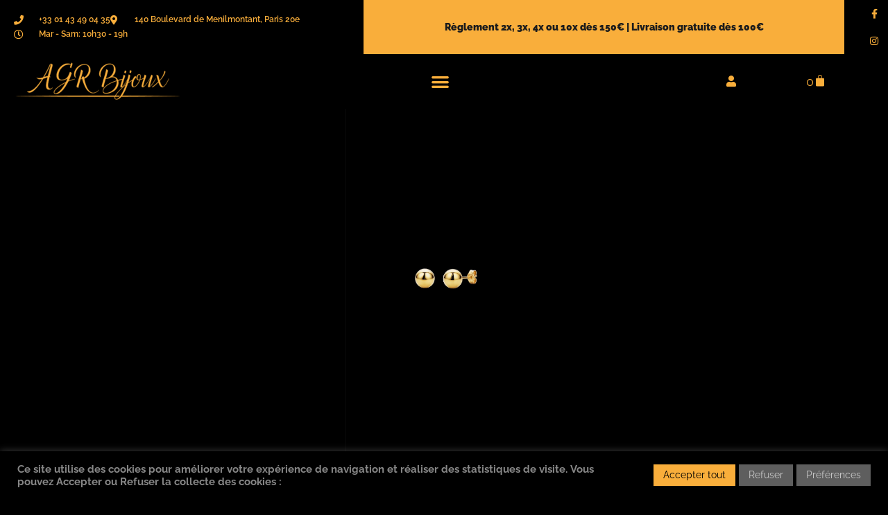

--- FILE ---
content_type: text/html; charset=UTF-8
request_url: https://agrbijoux.com/produit/boucles-doreilles-boule-lisse-7-mm/
body_size: 32997
content:
<!DOCTYPE html>
<html lang="fr-FR">
<head>
	<meta charset="UTF-8">
	<meta name="viewport" content="width=device-width, initial-scale=1.0, viewport-fit=cover" />		<script>(function(html){html.className = html.className.replace(/\bno-js\b/,'js')})(document.documentElement);</script>
<title>Boucles d&rsquo;Oreilles Boule lisse 7 mm &#8211; AGR Bijoux</title>
<meta name='robots' content='max-image-preview:large' />
<script>window._wca = window._wca || [];</script>
<link rel='dns-prefetch' href='//www.googletagmanager.com' />
<link rel='dns-prefetch' href='//stats.wp.com' />
<link rel='dns-prefetch' href='//secure.gravatar.com' />
<link rel='dns-prefetch' href='//cdn.jsdelivr.net' />
<link rel="alternate" type="application/rss+xml" title="AGR Bijoux &raquo; Flux" href="https://agrbijoux.com/feed/" />
<link rel="alternate" type="application/rss+xml" title="AGR Bijoux &raquo; Flux des commentaires" href="https://agrbijoux.com/comments/feed/" />
<link rel="alternate" type="application/rss+xml" title="AGR Bijoux &raquo; Boucles d&rsquo;Oreilles Boule lisse 7 mm Flux des commentaires" href="https://agrbijoux.com/produit/boucles-doreilles-boule-lisse-7-mm/feed/" />
<link rel="alternate" title="oEmbed (JSON)" type="application/json+oembed" href="https://agrbijoux.com/wp-json/oembed/1.0/embed?url=https%3A%2F%2Fagrbijoux.com%2Fproduit%2Fboucles-doreilles-boule-lisse-7-mm%2F" />
<link rel="alternate" title="oEmbed (XML)" type="text/xml+oembed" href="https://agrbijoux.com/wp-json/oembed/1.0/embed?url=https%3A%2F%2Fagrbijoux.com%2Fproduit%2Fboucles-doreilles-boule-lisse-7-mm%2F&#038;format=xml" />
<style id='wp-img-auto-sizes-contain-inline-css'>
img:is([sizes=auto i],[sizes^="auto," i]){contain-intrinsic-size:3000px 1500px}
/*# sourceURL=wp-img-auto-sizes-contain-inline-css */
</style>
<link rel='stylesheet' id='alma-widget-block-frontend-css' href='https://agrbijoux.com/wp-content/plugins/alma-gateway-for-woocommerce//build/alma-widget-block/alma-widget-block-view.css?ver=5.16.1' media='all' />
<link rel='stylesheet' id='alma-widget-block-frontend-cdn-css' href='https://cdn.jsdelivr.net/npm/@alma/widgets@4.X.X/dist/widgets.min.css?ver=4.x.x' media='all' />
<link rel='stylesheet' id='twentysixteen-jetpack-css' href='https://agrbijoux.com/wp-content/plugins/jetpack/modules/theme-tools/compat/twentysixteen.css?ver=15.4' media='all' />
<style id='wp-emoji-styles-inline-css'>

	img.wp-smiley, img.emoji {
		display: inline !important;
		border: none !important;
		box-shadow: none !important;
		height: 1em !important;
		width: 1em !important;
		margin: 0 0.07em !important;
		vertical-align: -0.1em !important;
		background: none !important;
		padding: 0 !important;
	}
/*# sourceURL=wp-emoji-styles-inline-css */
</style>
<link rel='stylesheet' id='wp-block-library-css' href='https://agrbijoux.com/wp-includes/css/dist/block-library/style.min.css?ver=1fe26245b51c53929aa55b582a127592' media='all' />
<style id='wp-block-library-theme-inline-css'>
.wp-block-audio :where(figcaption){color:#555;font-size:13px;text-align:center}.is-dark-theme .wp-block-audio :where(figcaption){color:#ffffffa6}.wp-block-audio{margin:0 0 1em}.wp-block-code{border:1px solid #ccc;border-radius:4px;font-family:Menlo,Consolas,monaco,monospace;padding:.8em 1em}.wp-block-embed :where(figcaption){color:#555;font-size:13px;text-align:center}.is-dark-theme .wp-block-embed :where(figcaption){color:#ffffffa6}.wp-block-embed{margin:0 0 1em}.blocks-gallery-caption{color:#555;font-size:13px;text-align:center}.is-dark-theme .blocks-gallery-caption{color:#ffffffa6}:root :where(.wp-block-image figcaption){color:#555;font-size:13px;text-align:center}.is-dark-theme :root :where(.wp-block-image figcaption){color:#ffffffa6}.wp-block-image{margin:0 0 1em}.wp-block-pullquote{border-bottom:4px solid;border-top:4px solid;color:currentColor;margin-bottom:1.75em}.wp-block-pullquote :where(cite),.wp-block-pullquote :where(footer),.wp-block-pullquote__citation{color:currentColor;font-size:.8125em;font-style:normal;text-transform:uppercase}.wp-block-quote{border-left:.25em solid;margin:0 0 1.75em;padding-left:1em}.wp-block-quote cite,.wp-block-quote footer{color:currentColor;font-size:.8125em;font-style:normal;position:relative}.wp-block-quote:where(.has-text-align-right){border-left:none;border-right:.25em solid;padding-left:0;padding-right:1em}.wp-block-quote:where(.has-text-align-center){border:none;padding-left:0}.wp-block-quote.is-large,.wp-block-quote.is-style-large,.wp-block-quote:where(.is-style-plain){border:none}.wp-block-search .wp-block-search__label{font-weight:700}.wp-block-search__button{border:1px solid #ccc;padding:.375em .625em}:where(.wp-block-group.has-background){padding:1.25em 2.375em}.wp-block-separator.has-css-opacity{opacity:.4}.wp-block-separator{border:none;border-bottom:2px solid;margin-left:auto;margin-right:auto}.wp-block-separator.has-alpha-channel-opacity{opacity:1}.wp-block-separator:not(.is-style-wide):not(.is-style-dots){width:100px}.wp-block-separator.has-background:not(.is-style-dots){border-bottom:none;height:1px}.wp-block-separator.has-background:not(.is-style-wide):not(.is-style-dots){height:2px}.wp-block-table{margin:0 0 1em}.wp-block-table td,.wp-block-table th{word-break:normal}.wp-block-table :where(figcaption){color:#555;font-size:13px;text-align:center}.is-dark-theme .wp-block-table :where(figcaption){color:#ffffffa6}.wp-block-video :where(figcaption){color:#555;font-size:13px;text-align:center}.is-dark-theme .wp-block-video :where(figcaption){color:#ffffffa6}.wp-block-video{margin:0 0 1em}:root :where(.wp-block-template-part.has-background){margin-bottom:0;margin-top:0;padding:1.25em 2.375em}
/*# sourceURL=/wp-includes/css/dist/block-library/theme.min.css */
</style>
<style id='classic-theme-styles-inline-css'>
/*! This file is auto-generated */
.wp-block-button__link{color:#fff;background-color:#32373c;border-radius:9999px;box-shadow:none;text-decoration:none;padding:calc(.667em + 2px) calc(1.333em + 2px);font-size:1.125em}.wp-block-file__button{background:#32373c;color:#fff;text-decoration:none}
/*# sourceURL=/wp-includes/css/classic-themes.min.css */
</style>
<link rel='stylesheet' id='mediaelement-css' href='https://agrbijoux.com/wp-includes/js/mediaelement/mediaelementplayer-legacy.min.css?ver=4.2.17' media='all' />
<link rel='stylesheet' id='wp-mediaelement-css' href='https://agrbijoux.com/wp-includes/js/mediaelement/wp-mediaelement.min.css?ver=1fe26245b51c53929aa55b582a127592' media='all' />
<style id='jetpack-sharing-buttons-style-inline-css'>
.jetpack-sharing-buttons__services-list{display:flex;flex-direction:row;flex-wrap:wrap;gap:0;list-style-type:none;margin:5px;padding:0}.jetpack-sharing-buttons__services-list.has-small-icon-size{font-size:12px}.jetpack-sharing-buttons__services-list.has-normal-icon-size{font-size:16px}.jetpack-sharing-buttons__services-list.has-large-icon-size{font-size:24px}.jetpack-sharing-buttons__services-list.has-huge-icon-size{font-size:36px}@media print{.jetpack-sharing-buttons__services-list{display:none!important}}.editor-styles-wrapper .wp-block-jetpack-sharing-buttons{gap:0;padding-inline-start:0}ul.jetpack-sharing-buttons__services-list.has-background{padding:1.25em 2.375em}
/*# sourceURL=https://agrbijoux.com/wp-content/plugins/jetpack/_inc/blocks/sharing-buttons/view.css */
</style>
<style id='global-styles-inline-css'>
:root{--wp--preset--aspect-ratio--square: 1;--wp--preset--aspect-ratio--4-3: 4/3;--wp--preset--aspect-ratio--3-4: 3/4;--wp--preset--aspect-ratio--3-2: 3/2;--wp--preset--aspect-ratio--2-3: 2/3;--wp--preset--aspect-ratio--16-9: 16/9;--wp--preset--aspect-ratio--9-16: 9/16;--wp--preset--color--black: #000000;--wp--preset--color--cyan-bluish-gray: #abb8c3;--wp--preset--color--white: #fff;--wp--preset--color--pale-pink: #f78da7;--wp--preset--color--vivid-red: #cf2e2e;--wp--preset--color--luminous-vivid-orange: #ff6900;--wp--preset--color--luminous-vivid-amber: #fcb900;--wp--preset--color--light-green-cyan: #7bdcb5;--wp--preset--color--vivid-green-cyan: #00d084;--wp--preset--color--pale-cyan-blue: #8ed1fc;--wp--preset--color--vivid-cyan-blue: #0693e3;--wp--preset--color--vivid-purple: #9b51e0;--wp--preset--color--dark-gray: #1a1a1a;--wp--preset--color--medium-gray: #686868;--wp--preset--color--light-gray: #e5e5e5;--wp--preset--color--blue-gray: #4d545c;--wp--preset--color--bright-blue: #007acc;--wp--preset--color--light-blue: #9adffd;--wp--preset--color--dark-brown: #402b30;--wp--preset--color--medium-brown: #774e24;--wp--preset--color--dark-red: #640c1f;--wp--preset--color--bright-red: #ff675f;--wp--preset--color--yellow: #ffef8e;--wp--preset--gradient--vivid-cyan-blue-to-vivid-purple: linear-gradient(135deg,rgb(6,147,227) 0%,rgb(155,81,224) 100%);--wp--preset--gradient--light-green-cyan-to-vivid-green-cyan: linear-gradient(135deg,rgb(122,220,180) 0%,rgb(0,208,130) 100%);--wp--preset--gradient--luminous-vivid-amber-to-luminous-vivid-orange: linear-gradient(135deg,rgb(252,185,0) 0%,rgb(255,105,0) 100%);--wp--preset--gradient--luminous-vivid-orange-to-vivid-red: linear-gradient(135deg,rgb(255,105,0) 0%,rgb(207,46,46) 100%);--wp--preset--gradient--very-light-gray-to-cyan-bluish-gray: linear-gradient(135deg,rgb(238,238,238) 0%,rgb(169,184,195) 100%);--wp--preset--gradient--cool-to-warm-spectrum: linear-gradient(135deg,rgb(74,234,220) 0%,rgb(151,120,209) 20%,rgb(207,42,186) 40%,rgb(238,44,130) 60%,rgb(251,105,98) 80%,rgb(254,248,76) 100%);--wp--preset--gradient--blush-light-purple: linear-gradient(135deg,rgb(255,206,236) 0%,rgb(152,150,240) 100%);--wp--preset--gradient--blush-bordeaux: linear-gradient(135deg,rgb(254,205,165) 0%,rgb(254,45,45) 50%,rgb(107,0,62) 100%);--wp--preset--gradient--luminous-dusk: linear-gradient(135deg,rgb(255,203,112) 0%,rgb(199,81,192) 50%,rgb(65,88,208) 100%);--wp--preset--gradient--pale-ocean: linear-gradient(135deg,rgb(255,245,203) 0%,rgb(182,227,212) 50%,rgb(51,167,181) 100%);--wp--preset--gradient--electric-grass: linear-gradient(135deg,rgb(202,248,128) 0%,rgb(113,206,126) 100%);--wp--preset--gradient--midnight: linear-gradient(135deg,rgb(2,3,129) 0%,rgb(40,116,252) 100%);--wp--preset--font-size--small: 13px;--wp--preset--font-size--medium: 20px;--wp--preset--font-size--large: 36px;--wp--preset--font-size--x-large: 42px;--wp--preset--spacing--20: 0.44rem;--wp--preset--spacing--30: 0.67rem;--wp--preset--spacing--40: 1rem;--wp--preset--spacing--50: 1.5rem;--wp--preset--spacing--60: 2.25rem;--wp--preset--spacing--70: 3.38rem;--wp--preset--spacing--80: 5.06rem;--wp--preset--shadow--natural: 6px 6px 9px rgba(0, 0, 0, 0.2);--wp--preset--shadow--deep: 12px 12px 50px rgba(0, 0, 0, 0.4);--wp--preset--shadow--sharp: 6px 6px 0px rgba(0, 0, 0, 0.2);--wp--preset--shadow--outlined: 6px 6px 0px -3px rgb(255, 255, 255), 6px 6px rgb(0, 0, 0);--wp--preset--shadow--crisp: 6px 6px 0px rgb(0, 0, 0);}:where(.is-layout-flex){gap: 0.5em;}:where(.is-layout-grid){gap: 0.5em;}body .is-layout-flex{display: flex;}.is-layout-flex{flex-wrap: wrap;align-items: center;}.is-layout-flex > :is(*, div){margin: 0;}body .is-layout-grid{display: grid;}.is-layout-grid > :is(*, div){margin: 0;}:where(.wp-block-columns.is-layout-flex){gap: 2em;}:where(.wp-block-columns.is-layout-grid){gap: 2em;}:where(.wp-block-post-template.is-layout-flex){gap: 1.25em;}:where(.wp-block-post-template.is-layout-grid){gap: 1.25em;}.has-black-color{color: var(--wp--preset--color--black) !important;}.has-cyan-bluish-gray-color{color: var(--wp--preset--color--cyan-bluish-gray) !important;}.has-white-color{color: var(--wp--preset--color--white) !important;}.has-pale-pink-color{color: var(--wp--preset--color--pale-pink) !important;}.has-vivid-red-color{color: var(--wp--preset--color--vivid-red) !important;}.has-luminous-vivid-orange-color{color: var(--wp--preset--color--luminous-vivid-orange) !important;}.has-luminous-vivid-amber-color{color: var(--wp--preset--color--luminous-vivid-amber) !important;}.has-light-green-cyan-color{color: var(--wp--preset--color--light-green-cyan) !important;}.has-vivid-green-cyan-color{color: var(--wp--preset--color--vivid-green-cyan) !important;}.has-pale-cyan-blue-color{color: var(--wp--preset--color--pale-cyan-blue) !important;}.has-vivid-cyan-blue-color{color: var(--wp--preset--color--vivid-cyan-blue) !important;}.has-vivid-purple-color{color: var(--wp--preset--color--vivid-purple) !important;}.has-black-background-color{background-color: var(--wp--preset--color--black) !important;}.has-cyan-bluish-gray-background-color{background-color: var(--wp--preset--color--cyan-bluish-gray) !important;}.has-white-background-color{background-color: var(--wp--preset--color--white) !important;}.has-pale-pink-background-color{background-color: var(--wp--preset--color--pale-pink) !important;}.has-vivid-red-background-color{background-color: var(--wp--preset--color--vivid-red) !important;}.has-luminous-vivid-orange-background-color{background-color: var(--wp--preset--color--luminous-vivid-orange) !important;}.has-luminous-vivid-amber-background-color{background-color: var(--wp--preset--color--luminous-vivid-amber) !important;}.has-light-green-cyan-background-color{background-color: var(--wp--preset--color--light-green-cyan) !important;}.has-vivid-green-cyan-background-color{background-color: var(--wp--preset--color--vivid-green-cyan) !important;}.has-pale-cyan-blue-background-color{background-color: var(--wp--preset--color--pale-cyan-blue) !important;}.has-vivid-cyan-blue-background-color{background-color: var(--wp--preset--color--vivid-cyan-blue) !important;}.has-vivid-purple-background-color{background-color: var(--wp--preset--color--vivid-purple) !important;}.has-black-border-color{border-color: var(--wp--preset--color--black) !important;}.has-cyan-bluish-gray-border-color{border-color: var(--wp--preset--color--cyan-bluish-gray) !important;}.has-white-border-color{border-color: var(--wp--preset--color--white) !important;}.has-pale-pink-border-color{border-color: var(--wp--preset--color--pale-pink) !important;}.has-vivid-red-border-color{border-color: var(--wp--preset--color--vivid-red) !important;}.has-luminous-vivid-orange-border-color{border-color: var(--wp--preset--color--luminous-vivid-orange) !important;}.has-luminous-vivid-amber-border-color{border-color: var(--wp--preset--color--luminous-vivid-amber) !important;}.has-light-green-cyan-border-color{border-color: var(--wp--preset--color--light-green-cyan) !important;}.has-vivid-green-cyan-border-color{border-color: var(--wp--preset--color--vivid-green-cyan) !important;}.has-pale-cyan-blue-border-color{border-color: var(--wp--preset--color--pale-cyan-blue) !important;}.has-vivid-cyan-blue-border-color{border-color: var(--wp--preset--color--vivid-cyan-blue) !important;}.has-vivid-purple-border-color{border-color: var(--wp--preset--color--vivid-purple) !important;}.has-vivid-cyan-blue-to-vivid-purple-gradient-background{background: var(--wp--preset--gradient--vivid-cyan-blue-to-vivid-purple) !important;}.has-light-green-cyan-to-vivid-green-cyan-gradient-background{background: var(--wp--preset--gradient--light-green-cyan-to-vivid-green-cyan) !important;}.has-luminous-vivid-amber-to-luminous-vivid-orange-gradient-background{background: var(--wp--preset--gradient--luminous-vivid-amber-to-luminous-vivid-orange) !important;}.has-luminous-vivid-orange-to-vivid-red-gradient-background{background: var(--wp--preset--gradient--luminous-vivid-orange-to-vivid-red) !important;}.has-very-light-gray-to-cyan-bluish-gray-gradient-background{background: var(--wp--preset--gradient--very-light-gray-to-cyan-bluish-gray) !important;}.has-cool-to-warm-spectrum-gradient-background{background: var(--wp--preset--gradient--cool-to-warm-spectrum) !important;}.has-blush-light-purple-gradient-background{background: var(--wp--preset--gradient--blush-light-purple) !important;}.has-blush-bordeaux-gradient-background{background: var(--wp--preset--gradient--blush-bordeaux) !important;}.has-luminous-dusk-gradient-background{background: var(--wp--preset--gradient--luminous-dusk) !important;}.has-pale-ocean-gradient-background{background: var(--wp--preset--gradient--pale-ocean) !important;}.has-electric-grass-gradient-background{background: var(--wp--preset--gradient--electric-grass) !important;}.has-midnight-gradient-background{background: var(--wp--preset--gradient--midnight) !important;}.has-small-font-size{font-size: var(--wp--preset--font-size--small) !important;}.has-medium-font-size{font-size: var(--wp--preset--font-size--medium) !important;}.has-large-font-size{font-size: var(--wp--preset--font-size--large) !important;}.has-x-large-font-size{font-size: var(--wp--preset--font-size--x-large) !important;}
:where(.wp-block-post-template.is-layout-flex){gap: 1.25em;}:where(.wp-block-post-template.is-layout-grid){gap: 1.25em;}
:where(.wp-block-term-template.is-layout-flex){gap: 1.25em;}:where(.wp-block-term-template.is-layout-grid){gap: 1.25em;}
:where(.wp-block-columns.is-layout-flex){gap: 2em;}:where(.wp-block-columns.is-layout-grid){gap: 2em;}
:root :where(.wp-block-pullquote){font-size: 1.5em;line-height: 1.6;}
/*# sourceURL=global-styles-inline-css */
</style>
<link rel='stylesheet' id='cookie-law-info-css' href='https://agrbijoux.com/wp-content/plugins/cookie-law-info/legacy/public/css/cookie-law-info-public.css?ver=3.3.9.1' media='all' />
<link rel='stylesheet' id='cookie-law-info-gdpr-css' href='https://agrbijoux.com/wp-content/plugins/cookie-law-info/legacy/public/css/cookie-law-info-gdpr.css?ver=3.3.9.1' media='all' />
<link rel='stylesheet' id='dashicons-css' href='https://agrbijoux.com/wp-includes/css/dashicons.min.css?ver=1fe26245b51c53929aa55b582a127592' media='all' />
<link rel='stylesheet' id='woo-cart-expiration-front-css' href='https://agrbijoux.com/wp-content/plugins/woo-cart-expiration-master/assets/css/woo-cart-expiration-front.min.css?ver=0.2.0' media='all' />
<link rel='stylesheet' id='photoswipe-css' href='https://agrbijoux.com/wp-content/plugins/woocommerce/assets/css/photoswipe/photoswipe.min.css?ver=10.4.3' media='all' />
<link rel='stylesheet' id='photoswipe-default-skin-css' href='https://agrbijoux.com/wp-content/plugins/woocommerce/assets/css/photoswipe/default-skin/default-skin.min.css?ver=10.4.3' media='all' />
<link rel='stylesheet' id='woocommerce-layout-css' href='https://agrbijoux.com/wp-content/plugins/woocommerce/assets/css/woocommerce-layout.css?ver=10.4.3' media='all' />
<style id='woocommerce-layout-inline-css'>

	.infinite-scroll .woocommerce-pagination {
		display: none;
	}
/*# sourceURL=woocommerce-layout-inline-css */
</style>
<link rel='stylesheet' id='woocommerce-smallscreen-css' href='https://agrbijoux.com/wp-content/plugins/woocommerce/assets/css/woocommerce-smallscreen.css?ver=10.4.3' media='only screen and (max-width: 768px)' />
<link rel='stylesheet' id='woocommerce-general-css' href='https://agrbijoux.com/wp-content/plugins/woocommerce/assets/css/woocommerce.css?ver=10.4.3' media='all' />
<style id='woocommerce-inline-inline-css'>
.woocommerce form .form-row .required { visibility: visible; }
/*# sourceURL=woocommerce-inline-inline-css */
</style>
<link rel='stylesheet' id='chld_thm_cfg_parent-css' href='https://agrbijoux.com/wp-content/themes/twentysixteen/style.css?ver=1fe26245b51c53929aa55b582a127592' media='all' />
<link rel='stylesheet' id='twentysixteen-style-css' href='https://agrbijoux.com/wp-content/themes/twentysixteen-child/style.css?ver=1.9.1554246393' media='all' />
<link rel='stylesheet' id='twentysixteen-block-style-css' href='https://agrbijoux.com/wp-content/themes/twentysixteen/css/blocks.css?ver=20240817' media='all' />
<link rel='stylesheet' id='chld_thm_cfg_separate-css' href='https://agrbijoux.com/wp-content/themes/twentysixteen-child/ctc-style.css?ver=1.9.1554246393' media='all' />
<link rel='stylesheet' id='twentysixteen-fonts-css' href='https://agrbijoux.com/wp-content/themes/twentysixteen/fonts/merriweather-plus-montserrat-plus-inconsolata.css?ver=20230328' media='all' />
<link rel='stylesheet' id='genericons-css' href='https://agrbijoux.com/wp-content/plugins/jetpack/_inc/genericons/genericons/genericons.css?ver=3.1' media='all' />
<link rel='stylesheet' id='elementor-frontend-css' href='https://agrbijoux.com/wp-content/uploads/elementor/css/custom-frontend.min.css?ver=1768620807' media='all' />
<style id='elementor-frontend-inline-css'>
.elementor-215 .elementor-element.elementor-element-4f296ec:not(.elementor-motion-effects-element-type-background), .elementor-215 .elementor-element.elementor-element-4f296ec > .elementor-motion-effects-container > .elementor-motion-effects-layer{background-image:url("https://agrbijoux.com/wp-content/uploads/2023/01/PhotoRoom_20230113_120533.jpg");}
/*# sourceURL=elementor-frontend-inline-css */
</style>
<link rel='stylesheet' id='widget-spacer-css' href='https://agrbijoux.com/wp-content/plugins/elementor/assets/css/widget-spacer.min.css?ver=3.34.1' media='all' />
<link rel='stylesheet' id='widget-heading-css' href='https://agrbijoux.com/wp-content/plugins/elementor/assets/css/widget-heading.min.css?ver=3.34.1' media='all' />
<link rel='stylesheet' id='e-animation-fadeInUp-css' href='https://agrbijoux.com/wp-content/plugins/elementor/assets/lib/animations/styles/fadeInUp.min.css?ver=3.34.1' media='all' />
<link rel='stylesheet' id='e-popup-css' href='https://agrbijoux.com/wp-content/plugins/elementor-pro/assets/css/conditionals/popup.min.css?ver=3.34.0' media='all' />
<link rel='stylesheet' id='widget-form-css' href='https://agrbijoux.com/wp-content/plugins/elementor-pro/assets/css/widget-form.min.css?ver=3.34.0' media='all' />
<link rel='stylesheet' id='widget-icon-list-css' href='https://agrbijoux.com/wp-content/uploads/elementor/css/custom-widget-icon-list.min.css?ver=1768620807' media='all' />
<link rel='stylesheet' id='widget-social-icons-css' href='https://agrbijoux.com/wp-content/plugins/elementor/assets/css/widget-social-icons.min.css?ver=3.34.1' media='all' />
<link rel='stylesheet' id='e-apple-webkit-css' href='https://agrbijoux.com/wp-content/uploads/elementor/css/custom-apple-webkit.min.css?ver=1768620807' media='all' />
<link rel='stylesheet' id='widget-image-css' href='https://agrbijoux.com/wp-content/plugins/elementor/assets/css/widget-image.min.css?ver=3.34.1' media='all' />
<link rel='stylesheet' id='widget-nav-menu-css' href='https://agrbijoux.com/wp-content/uploads/elementor/css/custom-pro-widget-nav-menu.min.css?ver=1768620807' media='all' />
<link rel='stylesheet' id='widget-woocommerce-menu-cart-css' href='https://agrbijoux.com/wp-content/uploads/elementor/css/custom-pro-widget-woocommerce-menu-cart.min.css?ver=1768620807' media='all' />
<link rel='stylesheet' id='e-sticky-css' href='https://agrbijoux.com/wp-content/plugins/elementor-pro/assets/css/modules/sticky.min.css?ver=3.34.0' media='all' />
<link rel='stylesheet' id='widget-icon-box-css' href='https://agrbijoux.com/wp-content/uploads/elementor/css/custom-widget-icon-box.min.css?ver=1768620807' media='all' />
<link rel='stylesheet' id='e-animation-fadeIn-css' href='https://agrbijoux.com/wp-content/plugins/elementor/assets/lib/animations/styles/fadeIn.min.css?ver=3.34.1' media='all' />
<link rel='stylesheet' id='e-animation-grow-css' href='https://agrbijoux.com/wp-content/plugins/elementor/assets/lib/animations/styles/e-animation-grow.min.css?ver=3.34.1' media='all' />
<link rel='stylesheet' id='widget-woocommerce-product-images-css' href='https://agrbijoux.com/wp-content/plugins/elementor-pro/assets/css/widget-woocommerce-product-images.min.css?ver=3.34.0' media='all' />
<link rel='stylesheet' id='widget-woocommerce-product-additional-information-css' href='https://agrbijoux.com/wp-content/plugins/elementor-pro/assets/css/widget-woocommerce-product-additional-information.min.css?ver=3.34.0' media='all' />
<link rel='stylesheet' id='widget-woocommerce-product-price-css' href='https://agrbijoux.com/wp-content/plugins/elementor-pro/assets/css/widget-woocommerce-product-price.min.css?ver=3.34.0' media='all' />
<link rel='stylesheet' id='widget-woocommerce-product-add-to-cart-css' href='https://agrbijoux.com/wp-content/uploads/elementor/css/custom-pro-widget-woocommerce-product-add-to-cart.min.css?ver=1768620807' media='all' />
<link rel='stylesheet' id='e-animation-fadeInRight-css' href='https://agrbijoux.com/wp-content/plugins/elementor/assets/lib/animations/styles/fadeInRight.min.css?ver=3.34.1' media='all' />
<link rel='stylesheet' id='widget-share-buttons-css' href='https://agrbijoux.com/wp-content/plugins/elementor-pro/assets/css/widget-share-buttons.min.css?ver=3.34.0' media='all' />
<link rel='stylesheet' id='elementor-icons-shared-0-css' href='https://agrbijoux.com/wp-content/plugins/elementor/assets/lib/font-awesome/css/fontawesome.min.css?ver=5.15.3' media='all' />
<link rel='stylesheet' id='elementor-icons-fa-solid-css' href='https://agrbijoux.com/wp-content/plugins/elementor/assets/lib/font-awesome/css/solid.min.css?ver=5.15.3' media='all' />
<link rel='stylesheet' id='elementor-icons-fa-brands-css' href='https://agrbijoux.com/wp-content/plugins/elementor/assets/lib/font-awesome/css/brands.min.css?ver=5.15.3' media='all' />
<link rel='stylesheet' id='widget-loop-common-css' href='https://agrbijoux.com/wp-content/plugins/elementor-pro/assets/css/widget-loop-common.min.css?ver=3.34.0' media='all' />
<link rel='stylesheet' id='widget-loop-grid-css' href='https://agrbijoux.com/wp-content/uploads/elementor/css/custom-pro-widget-loop-grid.min.css?ver=1768620807' media='all' />
<link rel='stylesheet' id='widget-divider-css' href='https://agrbijoux.com/wp-content/plugins/elementor/assets/css/widget-divider.min.css?ver=3.34.1' media='all' />
<link rel='stylesheet' id='widget-call-to-action-css' href='https://agrbijoux.com/wp-content/uploads/elementor/css/custom-pro-widget-call-to-action.min.css?ver=1768620807' media='all' />
<link rel='stylesheet' id='e-transitions-css' href='https://agrbijoux.com/wp-content/plugins/elementor-pro/assets/css/conditionals/transitions.min.css?ver=3.34.0' media='all' />
<link rel='stylesheet' id='e-shapes-css' href='https://agrbijoux.com/wp-content/plugins/elementor/assets/css/conditionals/shapes.min.css?ver=3.34.1' media='all' />
<link rel='stylesheet' id='elementor-icons-css' href='https://agrbijoux.com/wp-content/plugins/elementor/assets/lib/eicons/css/elementor-icons.min.css?ver=5.45.0' media='all' />
<link rel='stylesheet' id='elementor-post-843091-css' href='https://agrbijoux.com/wp-content/uploads/elementor/css/post-843091.css?ver=1768620808' media='all' />
<link rel='stylesheet' id='font-awesome-5-all-css' href='https://agrbijoux.com/wp-content/plugins/elementor/assets/lib/font-awesome/css/all.min.css?ver=3.34.1' media='all' />
<link rel='stylesheet' id='font-awesome-4-shim-css' href='https://agrbijoux.com/wp-content/plugins/elementor/assets/lib/font-awesome/css/v4-shims.min.css?ver=3.34.1' media='all' />
<link rel='stylesheet' id='elementor-post-3360214-css' href='https://agrbijoux.com/wp-content/uploads/elementor/css/post-3360214.css?ver=1768620808' media='all' />
<link rel='stylesheet' id='elementor-post-3108761-css' href='https://agrbijoux.com/wp-content/uploads/elementor/css/post-3108761.css?ver=1768620808' media='all' />
<link rel='stylesheet' id='elementor-post-96-css' href='https://agrbijoux.com/wp-content/uploads/elementor/css/post-96.css?ver=1768620808' media='all' />
<link rel='stylesheet' id='elementor-post-149-css' href='https://agrbijoux.com/wp-content/uploads/elementor/css/post-149.css?ver=1768620808' media='all' />
<link rel='stylesheet' id='elementor-post-215-css' href='https://agrbijoux.com/wp-content/uploads/elementor/css/post-215.css?ver=1768620854' media='all' />
<link rel='stylesheet' id='cwginstock_frontend_css-css' href='https://agrbijoux.com/wp-content/plugins/back-in-stock-notifier-for-woocommerce/assets/css/frontend.min.css?ver=5.8.1' media='' />
<link rel='stylesheet' id='cwginstock_bootstrap-css' href='https://agrbijoux.com/wp-content/plugins/back-in-stock-notifier-for-woocommerce/assets/css/bootstrap.min.css?ver=5.8.1' media='' />
<link rel='stylesheet' id='ecs-styles-css' href='https://agrbijoux.com/wp-content/plugins/ele-custom-skin/assets/css/ecs-style.css?ver=3.1.9' media='all' />
<link rel='stylesheet' id='elementor-post-298-css' href='https://agrbijoux.com/wp-content/uploads/elementor/css/post-298.css?ver=1554237935' media='all' />
<link rel='stylesheet' id='elementor-gf-local-raleway-css' href='https://agrbijoux.com/wp-content/uploads/elementor/google-fonts/css/raleway.css?ver=1742225616' media='all' />
<link rel='stylesheet' id='elementor-gf-local-josefinsans-css' href='https://agrbijoux.com/wp-content/uploads/elementor/google-fonts/css/josefinsans.css?ver=1742225656' media='all' />
<link rel='stylesheet' id='elementor-icons-fa-regular-css' href='https://agrbijoux.com/wp-content/plugins/elementor/assets/lib/font-awesome/css/regular.min.css?ver=5.15.3' media='all' />
<script id="woocommerce-google-analytics-integration-gtag-js-after">
/* Google Analytics for WooCommerce (gtag.js) */
					window.dataLayer = window.dataLayer || [];
					function gtag(){dataLayer.push(arguments);}
					// Set up default consent state.
					for ( const mode of [{"analytics_storage":"denied","ad_storage":"denied","ad_user_data":"denied","ad_personalization":"denied","region":["AT","BE","BG","HR","CY","CZ","DK","EE","FI","FR","DE","GR","HU","IS","IE","IT","LV","LI","LT","LU","MT","NL","NO","PL","PT","RO","SK","SI","ES","SE","GB","CH"]}] || [] ) {
						gtag( "consent", "default", { "wait_for_update": 500, ...mode } );
					}
					gtag("js", new Date());
					gtag("set", "developer_id.dOGY3NW", true);
					gtag("config", "G-QPY7QPQG29", {"track_404":true,"allow_google_signals":true,"logged_in":false,"linker":{"domains":[],"allow_incoming":false},"custom_map":{"dimension1":"logged_in"}});
//# sourceURL=woocommerce-google-analytics-integration-gtag-js-after
</script>
<script src="https://agrbijoux.com/wp-includes/js/jquery/jquery.min.js?ver=3.7.1" id="jquery-core-js"></script>
<script src="https://agrbijoux.com/wp-includes/js/jquery/jquery-migrate.min.js?ver=3.4.1" id="jquery-migrate-js"></script>
<script id="cookie-law-info-js-extra">
var Cli_Data = {"nn_cookie_ids":[],"cookielist":[],"non_necessary_cookies":[],"ccpaEnabled":"","ccpaRegionBased":"","ccpaBarEnabled":"","strictlyEnabled":["necessary","obligatoire"],"ccpaType":"gdpr","js_blocking":"1","custom_integration":"","triggerDomRefresh":"","secure_cookies":""};
var cli_cookiebar_settings = {"animate_speed_hide":"500","animate_speed_show":"500","background":"#000000","border":"#b1a6a6c2","border_on":"","button_1_button_colour":"#f9ae3b","button_1_button_hover":"#c78b2f","button_1_link_colour":"#000000","button_1_as_button":"1","button_1_new_win":"","button_2_button_colour":"#333","button_2_button_hover":"#292929","button_2_link_colour":"#444","button_2_as_button":"","button_2_hidebar":"","button_3_button_colour":"#5e5e5e","button_3_button_hover":"#4b4b4b","button_3_link_colour":"#cccccc","button_3_as_button":"1","button_3_new_win":"","button_4_button_colour":"#5e5e5e","button_4_button_hover":"#4b4b4b","button_4_link_colour":"#cccccc","button_4_as_button":"1","button_7_button_colour":"#f9ae3b","button_7_button_hover":"#c78b2f","button_7_link_colour":"#000000","button_7_as_button":"1","button_7_new_win":"","font_family":"inherit","header_fix":"","notify_animate_hide":"1","notify_animate_show":"1","notify_div_id":"#cookie-law-info-bar","notify_position_horizontal":"right","notify_position_vertical":"bottom","scroll_close":"","scroll_close_reload":"","accept_close_reload":"","reject_close_reload":"","showagain_tab":"","showagain_background":"#fff","showagain_border":"#000","showagain_div_id":"#cookie-law-info-again","showagain_x_position":"100px","text":"#878787","show_once_yn":"","show_once":"10000","logging_on":"","as_popup":"","popup_overlay":"1","bar_heading_text":"","cookie_bar_as":"banner","popup_showagain_position":"bottom-right","widget_position":"left"};
var log_object = {"ajax_url":"https://agrbijoux.com/wp-admin/admin-ajax.php"};
//# sourceURL=cookie-law-info-js-extra
</script>
<script src="https://agrbijoux.com/wp-content/plugins/cookie-law-info/legacy/public/js/cookie-law-info-public.js?ver=3.3.9.1" id="cookie-law-info-js"></script>
<script src="https://agrbijoux.com/wp-content/plugins/woocommerce/assets/js/jquery-blockui/jquery.blockUI.min.js?ver=2.7.0-wc.10.4.3" id="wc-jquery-blockui-js" data-wp-strategy="defer"></script>
<script id="wc-add-to-cart-js-extra">
var wc_add_to_cart_params = {"ajax_url":"/wp-admin/admin-ajax.php","wc_ajax_url":"/?wc-ajax=%%endpoint%%","i18n_view_cart":"Voir le panier","cart_url":"https://agrbijoux.com/panier/","is_cart":"","cart_redirect_after_add":"yes"};
//# sourceURL=wc-add-to-cart-js-extra
</script>
<script src="https://agrbijoux.com/wp-content/plugins/woocommerce/assets/js/frontend/add-to-cart.min.js?ver=10.4.3" id="wc-add-to-cart-js" defer data-wp-strategy="defer"></script>
<script src="https://agrbijoux.com/wp-content/plugins/woocommerce/assets/js/zoom/jquery.zoom.min.js?ver=1.7.21-wc.10.4.3" id="wc-zoom-js" defer data-wp-strategy="defer"></script>
<script src="https://agrbijoux.com/wp-content/plugins/woocommerce/assets/js/flexslider/jquery.flexslider.min.js?ver=2.7.2-wc.10.4.3" id="wc-flexslider-js" defer data-wp-strategy="defer"></script>
<script src="https://agrbijoux.com/wp-content/plugins/woocommerce/assets/js/photoswipe/photoswipe.min.js?ver=4.1.1-wc.10.4.3" id="wc-photoswipe-js" defer data-wp-strategy="defer"></script>
<script src="https://agrbijoux.com/wp-content/plugins/woocommerce/assets/js/photoswipe/photoswipe-ui-default.min.js?ver=4.1.1-wc.10.4.3" id="wc-photoswipe-ui-default-js" defer data-wp-strategy="defer"></script>
<script id="wc-single-product-js-extra">
var wc_single_product_params = {"i18n_required_rating_text":"Veuillez s\u00e9lectionner une note","i18n_rating_options":["1\u00a0\u00e9toile sur 5","2\u00a0\u00e9toiles sur 5","3\u00a0\u00e9toiles sur 5","4\u00a0\u00e9toiles sur 5","5\u00a0\u00e9toiles sur 5"],"i18n_product_gallery_trigger_text":"Voir la galerie d\u2019images en plein \u00e9cran","review_rating_required":"yes","flexslider":{"rtl":false,"animation":"slide","smoothHeight":true,"directionNav":false,"controlNav":"thumbnails","slideshow":false,"animationSpeed":500,"animationLoop":false,"allowOneSlide":false},"zoom_enabled":"1","zoom_options":[],"photoswipe_enabled":"1","photoswipe_options":{"shareEl":false,"closeOnScroll":false,"history":false,"hideAnimationDuration":0,"showAnimationDuration":0},"flexslider_enabled":"1"};
//# sourceURL=wc-single-product-js-extra
</script>
<script src="https://agrbijoux.com/wp-content/plugins/woocommerce/assets/js/frontend/single-product.min.js?ver=10.4.3" id="wc-single-product-js" defer data-wp-strategy="defer"></script>
<script src="https://agrbijoux.com/wp-content/plugins/woocommerce/assets/js/js-cookie/js.cookie.min.js?ver=2.1.4-wc.10.4.3" id="wc-js-cookie-js" defer data-wp-strategy="defer"></script>
<script id="woocommerce-js-extra">
var woocommerce_params = {"ajax_url":"/wp-admin/admin-ajax.php","wc_ajax_url":"/?wc-ajax=%%endpoint%%","i18n_password_show":"Afficher le mot de passe","i18n_password_hide":"Masquer le mot de passe"};
//# sourceURL=woocommerce-js-extra
</script>
<script src="https://agrbijoux.com/wp-content/plugins/woocommerce/assets/js/frontend/woocommerce.min.js?ver=10.4.3" id="woocommerce-js" defer data-wp-strategy="defer"></script>
<script id="twentysixteen-script-js-extra">
var screenReaderText = {"expand":"ouvrir le sous-menu","collapse":"fermer le sous-menu"};
//# sourceURL=twentysixteen-script-js-extra
</script>
<script src="https://agrbijoux.com/wp-content/themes/twentysixteen/js/functions.js?ver=20230629" id="twentysixteen-script-js" defer data-wp-strategy="defer"></script>
<script src="https://stats.wp.com/s-202603.js" id="woocommerce-analytics-js" defer data-wp-strategy="defer"></script>
<script src="https://agrbijoux.com/wp-content/plugins/elementor/assets/lib/font-awesome/js/v4-shims.min.js?ver=3.34.1" id="font-awesome-4-shim-js"></script>
<script id="ecs_ajax_load-js-extra">
var ecs_ajax_params = {"ajaxurl":"https://agrbijoux.com/wp-admin/admin-ajax.php","posts":"{\"page\":0,\"product\":\"boucles-doreilles-boule-lisse-7-mm\",\"post_type\":\"product\",\"name\":\"boucles-doreilles-boule-lisse-7-mm\",\"error\":\"\",\"m\":\"\",\"p\":0,\"post_parent\":\"\",\"subpost\":\"\",\"subpost_id\":\"\",\"attachment\":\"\",\"attachment_id\":0,\"pagename\":\"\",\"page_id\":0,\"second\":\"\",\"minute\":\"\",\"hour\":\"\",\"day\":0,\"monthnum\":0,\"year\":0,\"w\":0,\"category_name\":\"\",\"tag\":\"\",\"cat\":\"\",\"tag_id\":\"\",\"author\":\"\",\"author_name\":\"\",\"feed\":\"\",\"tb\":\"\",\"paged\":0,\"meta_key\":\"\",\"meta_value\":\"\",\"preview\":\"\",\"s\":\"\",\"sentence\":\"\",\"title\":\"\",\"fields\":\"all\",\"menu_order\":\"\",\"embed\":\"\",\"category__in\":[],\"category__not_in\":[],\"category__and\":[],\"post__in\":[],\"post__not_in\":[],\"post_name__in\":[],\"tag__in\":[],\"tag__not_in\":[],\"tag__and\":[],\"tag_slug__in\":[],\"tag_slug__and\":[],\"post_parent__in\":[],\"post_parent__not_in\":[],\"author__in\":[],\"author__not_in\":[],\"search_columns\":[],\"ignore_sticky_posts\":false,\"suppress_filters\":false,\"cache_results\":true,\"update_post_term_cache\":true,\"update_menu_item_cache\":false,\"lazy_load_term_meta\":true,\"update_post_meta_cache\":true,\"posts_per_page\":10,\"nopaging\":false,\"comments_per_page\":\"50\",\"no_found_rows\":false,\"order\":\"DESC\"}"};
//# sourceURL=ecs_ajax_load-js-extra
</script>
<script src="https://agrbijoux.com/wp-content/plugins/ele-custom-skin/assets/js/ecs_ajax_pagination.js?ver=3.1.9" id="ecs_ajax_load-js"></script>
<script src="https://agrbijoux.com/wp-content/plugins/ele-custom-skin/assets/js/ecs.js?ver=3.1.9" id="ecs-script-js"></script>
<link rel="https://api.w.org/" href="https://agrbijoux.com/wp-json/" /><link rel="alternate" title="JSON" type="application/json" href="https://agrbijoux.com/wp-json/wp/v2/product/3405360" /><link rel="EditURI" type="application/rsd+xml" title="RSD" href="https://agrbijoux.com/xmlrpc.php?rsd" />
<link rel="canonical" href="https://agrbijoux.com/produit/boucles-doreilles-boule-lisse-7-mm/" />
	<style>img#wpstats{display:none}</style>
			<noscript><style>.woocommerce-product-gallery{ opacity: 1 !important; }</style></noscript>
	<meta name="generator" content="Elementor 3.34.1; features: additional_custom_breakpoints; settings: css_print_method-external, google_font-enabled, font_display-auto">
			<style>
				.e-con.e-parent:nth-of-type(n+4):not(.e-lazyloaded):not(.e-no-lazyload),
				.e-con.e-parent:nth-of-type(n+4):not(.e-lazyloaded):not(.e-no-lazyload) * {
					background-image: none !important;
				}
				@media screen and (max-height: 1024px) {
					.e-con.e-parent:nth-of-type(n+3):not(.e-lazyloaded):not(.e-no-lazyload),
					.e-con.e-parent:nth-of-type(n+3):not(.e-lazyloaded):not(.e-no-lazyload) * {
						background-image: none !important;
					}
				}
				@media screen and (max-height: 640px) {
					.e-con.e-parent:nth-of-type(n+2):not(.e-lazyloaded):not(.e-no-lazyload),
					.e-con.e-parent:nth-of-type(n+2):not(.e-lazyloaded):not(.e-no-lazyload) * {
						background-image: none !important;
					}
				}
			</style>
			
<!-- Jetpack Open Graph Tags -->
<meta property="og:type" content="article" />
<meta property="og:title" content="Boucles d&rsquo;Oreilles Boule lisse 7 mm" />
<meta property="og:url" content="https://agrbijoux.com/produit/boucles-doreilles-boule-lisse-7-mm/" />
<meta property="og:description" content="Boucles d’oreilles en clou, boule lisse, diamètre 7 mm" />
<meta property="article:published_time" content="2025-12-18T17:49:03+00:00" />
<meta property="article:modified_time" content="2026-01-13T17:49:51+00:00" />
<meta property="og:site_name" content="AGR Bijoux" />
<meta property="og:image" content="https://agrbijoux.com/wp-content/uploads/2023/01/PhotoRoom_20230113_120533.jpg" />
<meta property="og:image:width" content="1085" />
<meta property="og:image:height" content="2263" />
<meta property="og:image:alt" content="" />
<meta property="og:locale" content="fr_FR" />
<meta name="twitter:text:title" content="Boucles d&rsquo;Oreilles Boule lisse 7 mm" />
<meta name="twitter:image" content="https://agrbijoux.com/wp-content/uploads/2023/01/PhotoRoom_20230113_120533.jpg?w=640" />
<meta name="twitter:card" content="summary_large_image" />

<!-- End Jetpack Open Graph Tags -->
<link rel="icon" href="https://agrbijoux.com/wp-content/uploads/2025/11/cropped-AGR-Favicon-scaled-1-32x32.png" sizes="32x32" />
<link rel="icon" href="https://agrbijoux.com/wp-content/uploads/2025/11/cropped-AGR-Favicon-scaled-1-192x192.png" sizes="192x192" />
<link rel="apple-touch-icon" href="https://agrbijoux.com/wp-content/uploads/2025/11/cropped-AGR-Favicon-scaled-1-180x180.png" />
<meta name="msapplication-TileImage" content="https://agrbijoux.com/wp-content/uploads/2025/11/cropped-AGR-Favicon-scaled-1-270x270.png" />
		<style id="wp-custom-css">
			/* Get rid of black border */
 
.site {
    margin: 0 auto !important;
}
 
body:not(.custom-background-image):before,
    body:not(.custom-background-image):after {
    height: 0px !important;
}
 
.site-inner {
    overflow: hidden !important;
}
/* Get rid of black border END */

body {
    background-color: #000000;
		font-family: Raleway;
}

/* >>>>CART PAGE CUSTOMIZATION*/



/* MESSAGE BOX BORDER TOP */
.woocommerce-message {
    border-top-color: #f9ae3b;
}

/* MESSAGE BOX CHECK ICON */
.woocommerce-message::before {
    content: '\e015';
    color: #f9ae3b;
}

/* BOUTON REMOVE */
.woocommerce a.remove {
    display: block;
    font-size: 3.5em;
    height: 1em;
    width: 1em;
    text-align: center;
    line-height: 0.9;
    border-radius: 100%;
    color: #f9ae3b!important;
    text-decoration: none;
    font-weight: 300;
    border: 0;
}
.woocommerce a.remove:hover {
    color: #fff!important;
    background: #1a1a1a;
}


/*PAGE PRODUIT*/

/*Adjust height of the single product image*/

.woocommerce div.product div.images a img {
height: 70vh;
object-fit: contain;
object-position: top;
}


/* Adjust size & position of thumbnails */

    .single-product div.product .woocommerce-product-gallery .flex-control-thumbs {
    width: 70%;
    float: none;
    }

/*tabs panel display*/

.woocommerce .elementor-215 .elementor-element.elementor-element-2f0d5ba .woocommerce-Tabs-panel h2 {
	    display: none;
}

select {
background-color: transparent;
	border-color: #484848;
}

.woocommerce div.product form.cart .woocommerce-variation-description p {
 display: none;
;
}

/* hide woocommerce product count for subcategories */
.products .product-category .count{
display: none; }

/* hide woocommerce zoom icon by wooexplorer*/
.single-product .woocommerce-product-gallery .woocommerce-product-gallery__trigger {
display: none;
}

.elementor-ribbon-inner {
    text-align: center;
    left: 0;
    width: 200%;
    -webkit-transform: translateY(-50%) translateX(-50%) translateX(35
px
) rotate(
-45deg);
    -ms-transform: translateY(-50%) translateX(-50%) translateX(35px) rotate(-45deg);
    transform: translateY(-50%) translateX(-50%) translateX(35
px
) rotate(
-45deg);
    margin-top: 35
px
;
    font-size: 13px;
    line-height: 2;
    font-weight: 800!important;
    text-transform: uppercase;
    background: #F9AE3B;
    color: #000;
}

/* TABLE PANIER IMAGE PRODUIT */
#add_payment_method table.cart img, .woocommerce-cart table.cart img, .woocommerce-checkout table.cart img {
    width: 100px;
    box-shadow: none;
    border-radius: 10px;
}

/* TABLE PANIER HEADER */
.woocommerce table.shop_table th {
    font-weight: 600;
    text-align: center;
    padding: 9px 12px;
    line-height: 1.5em;
}

/* TABLE PANIER CONTENU */
.woocommerce table.shop_table td {
    border-top: 1px solid rgba(0,0,0,.1);
    padding: 9px 12px;
    vertical-align: middle;
    line-height: 1.5em;
    text-align: center;
}

/* PRODUCT NAME */
td.product-name {
    font-size: 1.3em;
}

/* LIENS NORMAL/HOVER */
a {
    color: #f9ae3b;
    text-decoration: none;
}
a:hover, a:focus, a:active {
    color: #7a7a7a;
}

/* Champ QUANTITE */
.woocommerce .quantity .qty {
    width: 3.631em;
    text-align: center;
    font-family: Raleway;
    font-weight: 600;
}

/* Boutons PROMO & MAJ */
.woocommerce .cart .button, .woocommerce .cart input.button{
		background-color:#f9ae3b;
    color: #000;
}
.woocommerce .cart .button, .woocommerce .cart input.button.alt:hover{
		background-color:#555555;
    color: #fff;
}

/* Div TOTAL PANIER */
div.cart_totals{
	  color: #f9ae3b;
}

td{
	font-size: 18px;
	font-weight: 700;
}

.woocommerce table.shop_table td small {
    font-weight: 700;
}
span.woocommerce-Price-amount.amount{
	color:#f9ae3b;
}

/* Bouton VALIDER LA COMMANDE */
a.checkout-button.button.alt.wc-forward{
	  font-size: 24px;
	  font-weight: 700;
	  background-color: #f9ae3b;
    color: #000;
}
.woocommerce #respond input#submit.alt:hover, .woocommerce a.button.alt:hover, .woocommerce button.button.alt:hover, .woocommerce input.button.alt:hover {
    background-color: #555555;
    color: #fff;
}

#add_payment_method .wc-proceed-to-checkout a.checkout-button, .woocommerce-cart .wc-proceed-to-checkout a.checkout-button, .woocommerce-checkout .wc-proceed-to-checkout a.checkout-button {
    display: block;
    text-align: center;
    margin-bottom: 2em;
    font-size: 1.5em;
    padding: 2em;
}
.woocommerce #respond input#submit.alt, .woocommerce a.button.alt, .woocommerce button.button.alt, .woocommerce input.button.alt {
    background-color: #1a1a1a;
    color: #fff;
    -webkit-font-smoothing: antialiased;
}
.woocommerce #respond input#submit:hover, .woocommerce a.button:hover, .woocommerce button.button:hover, .woocommerce input.button:hover {
    background-color: #dad8da;
    text-decoration: none;
    background-image: none;
    color: #515151;
}
.woocommerce #respond input#submit, .woocommerce a.button, .woocommerce button.button, .woocommerce input.button {
    font-size: 100%;
    margin: 0;
    line-height: 1;
    cursor: pointer;
    position: relative;
    text-decoration: none;
    overflow: visible;
    padding: .618em 1em;
    font-weight: 600;
    letter-spacing: 0.1em;
    border-radius: 6px;
    left: auto;
    color: #515151;
    background-color: #ebe9eb;
    border: 0;
    display: inline-block;
    background-image: none;
    box-shadow: none;
    text-shadow: none;
}

/* Champ CODE PROMO */
.woocommerce #content table.cart td.actions .input-text, .woocommerce table.cart td.actions .input-text, .woocommerce-page #content table.cart td.actions .input-text, .woocommerce-page table.cart td.actions .input-text {
    width: 120px;
}

/* >>>>CART PAGE CUSTOMIZATION END */

/* >>>>CHECKOUT PAGE CUSTOMIZATION */


.woocommerce form .form-row label {
  font-weight: 600;  
	line-height: 2;
    color: #a5a5a5;
    letter-spacing: 0.1em;
}

/* CHAMPS FORMULAIRE */
input[type="date"], input[type="time"], input[type="datetime-local"], input[type="week"], input[type="month"], input[type="text"], input[type="email"], input[type="url"], input[type="password"], input[type="search"], input[type="tel"], input[type="number"], textarea {
    background: #2c2c2c;
    background-image: -webkit-linear-gradient(rgba(255, 255, 255, 0), rgba(255, 255, 255, 0));
    border: 0px solid #d1d1d1;
    border-radius: 2px;
    color: #A1A1A1;
	  font-family: raleway;
	  font-weight: 500;
    padding: 0.625em 0.4375em;
    width: 100%;
}

/* RECAP COMMANDE TITRE */

h3#order_review_heading{
	text-align: center;
	font-size: 36px;
	line-height: 1;
	padding-bottom: 50px;
	color: #f9ae3b;
}

/* METHODE DE REGLEMENT */

#add_payment_method #payment ul.payment_methods, .woocommerce-cart #payment ul.payment_methods, .woocommerce-checkout #payment ul.payment_methods {
    text-align: left;
    padding: 1em;
    border-bottom: 1px solid #d3ced2;
	  border-radius: 2px;
		background-color:#222222;
    color: #9B9B9B;
    margin: 0;
    list-style: none outside;
}

#add_payment_method #payment div.form-row, .woocommerce-cart #payment div.form-row, .woocommerce-checkout #payment div.form-row {
    padding: 1em;
		background-color:#222222;
    color: #9B9B9B;
}

/* Bouton PAYER PAR CB */
.woocommerce #payment #place_order, .woocommerce-page #payment button#place_order.button.alt{
		font-size: 18px;
	  font-weight: 700;
	  background-color: #f9ae3b;
    color: #000;
}

.woocommerce #payment #place_order, .woocommerce-page #payment button#place_order.button.alt:hover {
    background-color: #1c1c1c;
    color: #fff;
}

/* CODE PROMO */
.woocommerce-info {
    border-top-color: #f9ae3b;
}
.woocommerce-error, .woocommerce-info, .woocommerce-message {
    padding: 1em 2em 1em 3.5em;
    margin: 0 0 2em;
    position: relative;
    background-color: #1a1a1a;
    color: #ccc;
    border-top: 3px solid #f9ae3b;
    list-style: none outside;
    width: auto;
    word-wrap: break-word;
}
.woocommerce-info::before {
    color: #f9ae3b;
}
.woocommerce-error::before, .woocommerce-info::before, .woocommerce-message::before {
    font-family: WooCommerce;
    content: '\e028';
    display: inline-block;
    position: absolute;
    top: 1em;
    left: 1.5em;
}

/* FORMULAIRE */

.woocommerce form .form-row label {
    line-height: 2;
    color: #7a7a7a;
    letter-spacing: 0.1em;
}

/* ASTERIX */

.woocommerce form .form-row .required {
    color: #f9ae3b;
    font-weight: 400;
    border: 0!important;
    text-decoration: none;
		visibility: hidden;
}
.woocommerce form .form-row .required {
    visibility: visible;
}

#customer_details {
	margin-top: 50px;
	margin-bottom: 50px;
}

table, th, td {
    border: 0px solid #e8e8e8;
		color: #222222;
}
td {
	color: #777777;
}

.woocommerce table.shop_attributes th {
    width: 150px;
    font-weight: 700;
    border-top: 0;
		color: #aaaaaa;
    line-height: 1.5;
}

/* PAGINATION */

.woocommerce nav.woocommerce-pagination ul {
    display: inline-block;
    white-space: nowrap;
    padding: 0;
    clear: both;
    border: 1px solid #f9ae3b;
    border-right: 0;
    margin: 1px;
}

.woocommerce nav.woocommerce-pagination ul li a:focus, .woocommerce nav.woocommerce-pagination ul li a:hover, .woocommerce nav.woocommerce-pagination ul li span.current {
    background: #f9ae3b;
    color: #000000;
}

/* MON COMPTE */

.woocommerce-account .woocommerce-MyAccount-content {
    float: right;
    width: 68%;
		color: #888888;
}

.woocommerce-account .woocommerce-MyAccount-navigation {
    float: left;
    width: 30%;
		font-size: 22px;
}

.entry-title {
    font-family: Montserrat, "Helvetica Neue", sans-serif;
    font-size: 28px;
		color: #888888;
    font-weight: 700;
    line-height: 1.25;
    margin-bottom: 1em;
}

.woocommerce table.shop_table th {
    font-weight: 600;
		color: #888888;
    text-align: center;
    padding: 9px 12px;
    line-height: 1.5em;
}

/* WOOCOMMERCE BUTTON */

.woocommerce #respond input#submit, .woocommerce a.button, .woocommerce button.button, .woocommerce input.button {
    font-size: 100%;
    margin: 0;
    line-height: 1;
    cursor: pointer;
    position: relative;
    text-decoration: none;
    overflow: visible;
    padding: .618em 1em;
    font-weight: 600;
    letter-spacing: 0.1em;
    border-radius: 6px;
    left: auto;
    color: #f9ae3b;
    background-color: #000000;
    border: 0;
    display: inline-block;
    background-image: none;
    box-shadow: none;
    text-shadow: none;
		transition: 0.5s;
}

.woocommerce #respond input#submit:hover, .woocommerce a.button:hover, .woocommerce button.button:hover, .woocommerce input.button:hover {
    background-color: #f9ae3b;
    text-decoration: none;
    background-image: none;
    color: #000000;
}

/* MON COMPTE - LOGIN */

.woocommerce form.checkout_coupon, .woocommerce form.login, .woocommerce form.register {
		color: #a5a5a5;
    border: 1px solid #d3ced2;
    padding: 20px;
    margin: 2em 0;
    text-align: left;
    border-radius: 5px;
}

.woocommerce form .form-row label {
    line-height: 2;
    color: #a5a5a5;
    letter-spacing: 0.1em;
}

.woocommerce .col2-set, .woocommerce-page .col2-set .h2 {
		color: #f9ae3b;
}

/* PANIER SLIDE PANEL */

.elementor-menu-cart__container .elementor-menu-cart__main {
    -webkit-transition: .3s;
    -o-transition: .3s;
    transition: .3s;
    position: fixed;
    top: 0;
    width: 350px;
    max-width: 100%;
    right: 0;
    bottom: 0;
    padding: 30px;
    background-color: #222222;
    -webkit-box-shadow: 0 0 20px rgba(0,0,0,.2);
    box-shadow: 0 0 20px rgba(0,0,0,.2);
    -webkit-transform: translateX(0);
    -ms-transform: translateX(0);
    transform: translateX(0);
}

.elementor-96 .elementor-element.elementor-element-3a325f6 .elementor-menu-cart__product-name, .elementor-96 .elementor-element.elementor-element-3a325f6 .elementor-menu-cart__product-name a {
    color: #888888;
    font-weight: 600;
}


/* PANIER SLIDE PANEL - BTN PANIER */

.elementor-96 .elementor-element.elementor-element-3a325f6 .elementor-button--view-cart {
    color: #f9ae3b;
    background-color: #222222;
		border-style: solid;
		border-width: 3px;
		border-radius: 6px;
		border-color: #f9ae3b;
		transition: 0.5s;
}

.elementor-96 .elementor-element.elementor-element-3a325f6 .elementor-button--view-cart:hover {
    color: #222222;
    background-color: #f9ae3b;
		border-style: solid;
		border-width: 3px;
		border-radius: 6px;
		border-color: #f9ae3b;
}

/* QUANTCAST PANEL */


.qc-cmp-ui {
    background-color: black !important;
    bottom: 0;
    box-sizing: border-box;
    color: #fff;
    font-family: Arial,Verdana,sans-serif;
    justify-content: space-between;
    left: 0;
    max-height: 100vh;
    min-height: 300px!important;
    opacity: 0;
    overflow-x: hidden;
    overflow-y: scroll;
    position: fixed;
    right: 0;
    visibility: hidden;
    will-change: visibility,opacity;
    -webkit-font-smoothing: antialiased;
}

/* QUANTCAST BUTTON */

.qc-cmp-button {
    background-color: #fff;
    border: 2px solid #fff;
    border-radius: 3px;
    box-shadow: 0 1px 1px 0 rgba(0,0,0,.2);
    box-sizing: border-box;
    color: black !important;
    cursor: pointer!important;
    font-family: Arial,sans-serif;
    font-size: 14px;
    font-weight: 600;
    height: 55px!important;
    letter-spacing: 2px;
    line-height: 34px;
    margin: 0 0 15px;
    padding: 0 13px;
    text-align: center;
    text-decoration: none;
    text-transform: uppercase;
    transition: all .2s ease-in-out;
    white-space: nowrap;
    -webkit-font-smoothing: antialiased;
}
.qc-cmp-button:hover {
    background-color: #f9ae3b !important;
    color: #fff;
}

/* QUANTCAST FIXED LINK */

a.qc-cmp-persistent-link {
    cursor: pointer;
    position: fixed;
    background-color: rgb(245, 145, 30) !important;
    padding: 5px 15px;
    color: black !important;
    display: flex;
    align-items: center;
    max-height: 30px;
    z-index: 2147483640;
    bottom: 0px;
    right: 0px;
    border-top-left-radius: 3px;
    border-top-right-radius: 3px;
}
#cog {
    fill: black !important;
    fill-rule: nonzero;
}

mark, ins {
    background: rgb(255, 255, 255, 0);
    color: #fff;
    padding: 0.125em 0.25em;
    text-decoration: none;
}

/*Commande Reçue*/

.elementor-167 .elementor-element.elementor-element-4b34fcea {
	  color: #777777;
    margin-top: 0px;
    margin-bottom: 50px;
}

/*Créer une alerte stock*/

.cwginstock-subscribe-form .panel-primary>.panel-heading {
    color: #fff;
    background-color: #f9ae3b;
    border-color: #f9ae3b;
}


.cwginstock-subscribe-form .panel-primary>.panel-heading button:hover, button:focus, input[type="button"]:hover, input[type="button"]:focus, input[type="reset"]:hover, input[type="reset"]:focus, input[type="submit"]:hover, input[type="submit"]:focus {
    background: #f9ae3b;
}		</style>
		</head>
<body data-rsssl=1 class="wp-singular product-template-default single single-product postid-3405360 wp-custom-logo wp-embed-responsive wp-theme-twentysixteen wp-child-theme-twentysixteen-child theme-twentysixteen woocommerce woocommerce-page woocommerce-no-js no-sidebar elementor-default elementor-template-full-width elementor-kit-843091 elementor-page-215">
		<header data-elementor-type="header" data-elementor-id="96" class="elementor elementor-96 elementor-location-header" data-elementor-post-type="elementor_library">
					<section class="elementor-section elementor-top-section elementor-element elementor-element-acf34cc elementor-section-content-middle elementor-hidden-phone elementor-section-full_width elementor-section-height-default elementor-section-height-default" data-id="acf34cc" data-element_type="section" data-settings="{&quot;background_background&quot;:&quot;classic&quot;}">
						<div class="elementor-container elementor-column-gap-no">
					<div class="elementor-column elementor-col-33 elementor-top-column elementor-element elementor-element-01ea35e" data-id="01ea35e" data-element_type="column">
			<div class="elementor-widget-wrap elementor-element-populated">
						<div class="elementor-element elementor-element-7141f7b elementor-icon-list--layout-inline elementor-mobile-align-center elementor-list-item-link-full_width elementor-widget elementor-widget-icon-list" data-id="7141f7b" data-element_type="widget" data-widget_type="icon-list.default">
				<div class="elementor-widget-container">
							<ul class="elementor-icon-list-items elementor-inline-items">
							<li class="elementor-icon-list-item elementor-inline-item">
											<span class="elementor-icon-list-icon">
							<i aria-hidden="true" class="fas fa-phone"></i>						</span>
										<span class="elementor-icon-list-text">+33 01 43 49 04 35</span>
									</li>
								<li class="elementor-icon-list-item elementor-inline-item">
											<span class="elementor-icon-list-icon">
							<i aria-hidden="true" class="fas fa-map-marker-alt"></i>						</span>
										<span class="elementor-icon-list-text">140 Boulevard de Menilmontant, Paris 20e</span>
									</li>
								<li class="elementor-icon-list-item elementor-inline-item">
											<span class="elementor-icon-list-icon">
							<i aria-hidden="true" class="far fa-clock"></i>						</span>
										<span class="elementor-icon-list-text">Mar - Sam: 10h30 - 19h</span>
									</li>
						</ul>
						</div>
				</div>
					</div>
		</div>
				<div class="elementor-column elementor-col-33 elementor-top-column elementor-element elementor-element-22c440a" data-id="22c440a" data-element_type="column" data-settings="{&quot;background_background&quot;:&quot;classic&quot;}">
			<div class="elementor-widget-wrap elementor-element-populated">
						<div class="elementor-element elementor-element-7bc982e elementor-widget elementor-widget-heading" data-id="7bc982e" data-element_type="widget" data-widget_type="heading.default">
				<div class="elementor-widget-container">
					<h5 class="elementor-heading-title elementor-size-default">Règlement 2x, 3x, 4x ou 10x dès 150€ | Livraison gratuite dès 100€</h5>				</div>
				</div>
					</div>
		</div>
				<div class="elementor-column elementor-col-33 elementor-top-column elementor-element elementor-element-f88a20f" data-id="f88a20f" data-element_type="column">
			<div class="elementor-widget-wrap elementor-element-populated">
						<div class="elementor-element elementor-element-68fc3cb e-grid-align-right elementor-shape-square e-grid-align-mobile-center elementor-grid-0 elementor-widget elementor-widget-social-icons" data-id="68fc3cb" data-element_type="widget" data-widget_type="social-icons.default">
				<div class="elementor-widget-container">
							<div class="elementor-social-icons-wrapper elementor-grid" role="list">
							<span class="elementor-grid-item" role="listitem">
					<a class="elementor-icon elementor-social-icon elementor-social-icon-facebook-f elementor-repeater-item-5646027" href="https://www.facebook.com/bijouterie.agrbijoux" target="_blank">
						<span class="elementor-screen-only">Facebook-f</span>
						<i aria-hidden="true" class="fab fa-facebook-f"></i>					</a>
				</span>
							<span class="elementor-grid-item" role="listitem">
					<a class="elementor-icon elementor-social-icon elementor-social-icon-instagram elementor-repeater-item-7c2bcc0" href="https://www.instagram.com/agrbijoux/?hl=fr-ca" target="_blank">
						<span class="elementor-screen-only">Instagram</span>
						<i aria-hidden="true" class="fab fa-instagram"></i>					</a>
				</span>
					</div>
						</div>
				</div>
					</div>
		</div>
					</div>
		</section>
				<section class="elementor-section elementor-top-section elementor-element elementor-element-5e2dc87 elementor-section-height-min-height elementor-section-full_width elementor-section-height-default elementor-section-items-middle" data-id="5e2dc87" data-element_type="section" data-settings="{&quot;background_background&quot;:&quot;classic&quot;,&quot;sticky&quot;:&quot;top&quot;,&quot;sticky_on&quot;:[&quot;desktop&quot;,&quot;tablet&quot;,&quot;mobile&quot;],&quot;sticky_offset&quot;:0,&quot;sticky_effects_offset&quot;:0,&quot;sticky_anchor_link_offset&quot;:0}">
						<div class="elementor-container elementor-column-gap-no">
					<div class="elementor-column elementor-col-25 elementor-top-column elementor-element elementor-element-adf73d7" data-id="adf73d7" data-element_type="column">
			<div class="elementor-widget-wrap elementor-element-populated">
						<div class="elementor-element elementor-element-af697ce logo elementor-widget elementor-widget-image" data-id="af697ce" data-element_type="widget" data-widget_type="image.default">
				<div class="elementor-widget-container">
																<a href="https://agrbijoux.com">
							<img width="240" height="56" src="https://agrbijoux.com/wp-content/uploads/2019/04/cropped-LOGO-AGR-Bijoux-Or.png" class="attachment-full size-full wp-image-177592" alt="" srcset="https://agrbijoux.com/wp-content/uploads/2019/04/cropped-LOGO-AGR-Bijoux-Or.png 240w, https://agrbijoux.com/wp-content/uploads/2019/04/cropped-LOGO-AGR-Bijoux-Or-200x47.png 200w" sizes="(max-width: 240px) 85vw, 240px" />								</a>
															</div>
				</div>
					</div>
		</div>
				<div class="elementor-column elementor-col-25 elementor-top-column elementor-element elementor-element-cc4bc45" data-id="cc4bc45" data-element_type="column">
			<div class="elementor-widget-wrap elementor-element-populated">
						<div class="elementor-element elementor-element-054d29b elementor-nav-menu__align-center elementor-nav-menu--stretch elementor-nav-menu__text-align-center elementor-nav-menu--dropdown-tablet elementor-nav-menu--toggle elementor-nav-menu--burger elementor-widget elementor-widget-nav-menu" data-id="054d29b" data-element_type="widget" data-settings="{&quot;full_width&quot;:&quot;stretch&quot;,&quot;layout&quot;:&quot;horizontal&quot;,&quot;submenu_icon&quot;:{&quot;value&quot;:&quot;&lt;i class=\&quot;fas fa-caret-down\&quot; aria-hidden=\&quot;true\&quot;&gt;&lt;\/i&gt;&quot;,&quot;library&quot;:&quot;fa-solid&quot;},&quot;toggle&quot;:&quot;burger&quot;}" data-widget_type="nav-menu.default">
				<div class="elementor-widget-container">
								<nav aria-label="Menu" class="elementor-nav-menu--main elementor-nav-menu__container elementor-nav-menu--layout-horizontal e--pointer-underline e--animation-fade">
				<ul id="menu-1-054d29b" class="elementor-nav-menu"><li class="menu-item menu-item-type-post_type menu-item-object-page menu-item-has-children menu-item-3389267"><a href="https://agrbijoux.com/collection-or/" class="elementor-item">Or 18 Carats</a>
<ul class="sub-menu elementor-nav-menu--dropdown">
	<li class="menu-item menu-item-type-custom menu-item-object-custom menu-item-3388016"><a href="https://agrbijoux.com/collection/femme-or/" class="elementor-sub-item">Femme</a></li>
	<li class="menu-item menu-item-type-custom menu-item-object-custom menu-item-3388017"><a href="https://agrbijoux.com/collection/homme-or/" class="elementor-sub-item">Homme</a></li>
	<li class="menu-item menu-item-type-custom menu-item-object-custom menu-item-3388018"><a href="https://agrbijoux.com/collection/or/mixte-or/" class="elementor-sub-item">Mixte</a></li>
	<li class="menu-item menu-item-type-custom menu-item-object-custom menu-item-3389268"><a href="https://agrbijoux.com/collection/or/bagues-or/" class="elementor-sub-item">Bagues</a></li>
	<li class="menu-item menu-item-type-custom menu-item-object-custom menu-item-3389269"><a href="https://agrbijoux.com/collection/or/chevalieres-or/" class="elementor-sub-item">Chevalières</a></li>
	<li class="menu-item menu-item-type-custom menu-item-object-custom menu-item-3416425"><a href="https://agrbijoux.com/collection/or/alliances-or/" class="elementor-sub-item">Alliances</a></li>
	<li class="menu-item menu-item-type-custom menu-item-object-custom menu-item-3419652"><a href="https://agrbijoux.com/collection/or/boucles-doreilles-or/" class="elementor-sub-item">Boucles d&rsquo;Oreilles</a></li>
	<li class="menu-item menu-item-type-custom menu-item-object-custom menu-item-3403578"><a href="https://agrbijoux.com/collection/or/creoles-or/" class="elementor-sub-item">Créoles</a></li>
	<li class="menu-item menu-item-type-custom menu-item-object-custom menu-item-3389271"><a href="https://agrbijoux.com/collection/or/bracelets-or/" class="elementor-sub-item">Bracelets</a></li>
	<li class="menu-item menu-item-type-custom menu-item-object-custom menu-item-3389270"><a href="https://agrbijoux.com/collection/or/colliers-or/" class="elementor-sub-item">Colliers</a></li>
	<li class="menu-item menu-item-type-custom menu-item-object-custom menu-item-3389272"><a href="https://agrbijoux.com/collection/or/pendentifs-or/" class="elementor-sub-item">Pendentifs</a></li>
	<li class="menu-item menu-item-type-custom menu-item-object-custom menu-item-3385808"><a href="https://agrbijoux.com/collection/or/piercings-or/" class="elementor-sub-item">Piercings</a></li>
	<li class="menu-item menu-item-type-custom menu-item-object-custom menu-item-3388015"><a href="https://agrbijoux.com/collection/or/chaines-de-cheville-or/" class="elementor-sub-item">Chaînes de Cheville</a></li>
	<li class="menu-item menu-item-type-custom menu-item-object-custom menu-item-3388019"><a href="https://agrbijoux.com/collection/or/parures-de-main-or/" class="elementor-sub-item">Parures de main</a></li>
	<li class="menu-item menu-item-type-custom menu-item-object-custom menu-item-3389273"><a href="https://agrbijoux.com/collection/or/ensembles-or/" class="elementor-sub-item">Ensembles</a></li>
</ul>
</li>
<li class="menu-item menu-item-type-custom menu-item-object-custom menu-item-has-children menu-item-3379590"><a href="https://agrbijoux.com/collection/argent/" class="elementor-item">Argent 925‰</a>
<ul class="sub-menu elementor-nav-menu--dropdown">
	<li class="menu-item menu-item-type-custom menu-item-object-custom menu-item-3388012"><a href="https://agrbijoux.com/collection/argent/femme-argent/" class="elementor-sub-item">Femme</a></li>
	<li class="menu-item menu-item-type-custom menu-item-object-custom menu-item-3388013"><a href="https://agrbijoux.com/collection/argent/homme-argent/" class="elementor-sub-item">Homme</a></li>
	<li class="menu-item menu-item-type-custom menu-item-object-custom menu-item-3388014"><a href="https://agrbijoux.com/collection/argent/mixte-argent/" class="elementor-sub-item">Mixte</a></li>
	<li class="menu-item menu-item-type-custom menu-item-object-custom menu-item-3388009"><a href="https://agrbijoux.com/collection/argent/boucles-doreilles-argent/" class="elementor-sub-item">Boucles d&rsquo;Oreilles</a></li>
	<li class="menu-item menu-item-type-custom menu-item-object-custom menu-item-3416515"><a href="https://agrbijoux.com/collection/argent/creoles-argent/" class="elementor-sub-item">Créoles</a></li>
	<li class="menu-item menu-item-type-custom menu-item-object-custom menu-item-3416513"><a href="https://agrbijoux.com/collection/argent/chevalieres-argent/" class="elementor-sub-item">Chevalières</a></li>
	<li class="menu-item menu-item-type-custom menu-item-object-custom menu-item-3388010"><a href="https://agrbijoux.com/collection/argent/bracelets-argent/" class="elementor-sub-item">Bracelets</a></li>
	<li class="menu-item menu-item-type-custom menu-item-object-custom menu-item-3388011"><a href="https://agrbijoux.com/collection/argent/colliers-argent/" class="elementor-sub-item">Colliers</a></li>
	<li class="menu-item menu-item-type-custom menu-item-object-custom menu-item-3416514"><a href="https://agrbijoux.com/collection/argent/pendentifs-argent/" class="elementor-sub-item">Pendentifs</a></li>
	<li class="menu-item menu-item-type-custom menu-item-object-custom menu-item-3416516"><a href="https://agrbijoux.com/collection/argent/ensembles-argent/" class="elementor-sub-item">Ensembles</a></li>
</ul>
</li>
<li class="menu-item menu-item-type-custom menu-item-object-custom menu-item-3387585"><a href="https://agrbijoux.com/collection/or/enfant-or/" class="elementor-item">Enfant</a></li>
<li class="menu-item menu-item-type-custom menu-item-object-custom menu-item-3426080"><a href="https://agrbijoux.com/collection/cartes-cadeau/" class="elementor-item">Cartes Cadeau</a></li>
</ul>			</nav>
					<div class="elementor-menu-toggle" role="button" tabindex="0" aria-label="Permuter le menu" aria-expanded="false">
			<i aria-hidden="true" role="presentation" class="elementor-menu-toggle__icon--open eicon-menu-bar"></i><i aria-hidden="true" role="presentation" class="elementor-menu-toggle__icon--close eicon-close"></i>		</div>
					<nav class="elementor-nav-menu--dropdown elementor-nav-menu__container" aria-hidden="true">
				<ul id="menu-2-054d29b" class="elementor-nav-menu"><li class="menu-item menu-item-type-post_type menu-item-object-page menu-item-has-children menu-item-3389267"><a href="https://agrbijoux.com/collection-or/" class="elementor-item" tabindex="-1">Or 18 Carats</a>
<ul class="sub-menu elementor-nav-menu--dropdown">
	<li class="menu-item menu-item-type-custom menu-item-object-custom menu-item-3388016"><a href="https://agrbijoux.com/collection/femme-or/" class="elementor-sub-item" tabindex="-1">Femme</a></li>
	<li class="menu-item menu-item-type-custom menu-item-object-custom menu-item-3388017"><a href="https://agrbijoux.com/collection/homme-or/" class="elementor-sub-item" tabindex="-1">Homme</a></li>
	<li class="menu-item menu-item-type-custom menu-item-object-custom menu-item-3388018"><a href="https://agrbijoux.com/collection/or/mixte-or/" class="elementor-sub-item" tabindex="-1">Mixte</a></li>
	<li class="menu-item menu-item-type-custom menu-item-object-custom menu-item-3389268"><a href="https://agrbijoux.com/collection/or/bagues-or/" class="elementor-sub-item" tabindex="-1">Bagues</a></li>
	<li class="menu-item menu-item-type-custom menu-item-object-custom menu-item-3389269"><a href="https://agrbijoux.com/collection/or/chevalieres-or/" class="elementor-sub-item" tabindex="-1">Chevalières</a></li>
	<li class="menu-item menu-item-type-custom menu-item-object-custom menu-item-3416425"><a href="https://agrbijoux.com/collection/or/alliances-or/" class="elementor-sub-item" tabindex="-1">Alliances</a></li>
	<li class="menu-item menu-item-type-custom menu-item-object-custom menu-item-3419652"><a href="https://agrbijoux.com/collection/or/boucles-doreilles-or/" class="elementor-sub-item" tabindex="-1">Boucles d&rsquo;Oreilles</a></li>
	<li class="menu-item menu-item-type-custom menu-item-object-custom menu-item-3403578"><a href="https://agrbijoux.com/collection/or/creoles-or/" class="elementor-sub-item" tabindex="-1">Créoles</a></li>
	<li class="menu-item menu-item-type-custom menu-item-object-custom menu-item-3389271"><a href="https://agrbijoux.com/collection/or/bracelets-or/" class="elementor-sub-item" tabindex="-1">Bracelets</a></li>
	<li class="menu-item menu-item-type-custom menu-item-object-custom menu-item-3389270"><a href="https://agrbijoux.com/collection/or/colliers-or/" class="elementor-sub-item" tabindex="-1">Colliers</a></li>
	<li class="menu-item menu-item-type-custom menu-item-object-custom menu-item-3389272"><a href="https://agrbijoux.com/collection/or/pendentifs-or/" class="elementor-sub-item" tabindex="-1">Pendentifs</a></li>
	<li class="menu-item menu-item-type-custom menu-item-object-custom menu-item-3385808"><a href="https://agrbijoux.com/collection/or/piercings-or/" class="elementor-sub-item" tabindex="-1">Piercings</a></li>
	<li class="menu-item menu-item-type-custom menu-item-object-custom menu-item-3388015"><a href="https://agrbijoux.com/collection/or/chaines-de-cheville-or/" class="elementor-sub-item" tabindex="-1">Chaînes de Cheville</a></li>
	<li class="menu-item menu-item-type-custom menu-item-object-custom menu-item-3388019"><a href="https://agrbijoux.com/collection/or/parures-de-main-or/" class="elementor-sub-item" tabindex="-1">Parures de main</a></li>
	<li class="menu-item menu-item-type-custom menu-item-object-custom menu-item-3389273"><a href="https://agrbijoux.com/collection/or/ensembles-or/" class="elementor-sub-item" tabindex="-1">Ensembles</a></li>
</ul>
</li>
<li class="menu-item menu-item-type-custom menu-item-object-custom menu-item-has-children menu-item-3379590"><a href="https://agrbijoux.com/collection/argent/" class="elementor-item" tabindex="-1">Argent 925‰</a>
<ul class="sub-menu elementor-nav-menu--dropdown">
	<li class="menu-item menu-item-type-custom menu-item-object-custom menu-item-3388012"><a href="https://agrbijoux.com/collection/argent/femme-argent/" class="elementor-sub-item" tabindex="-1">Femme</a></li>
	<li class="menu-item menu-item-type-custom menu-item-object-custom menu-item-3388013"><a href="https://agrbijoux.com/collection/argent/homme-argent/" class="elementor-sub-item" tabindex="-1">Homme</a></li>
	<li class="menu-item menu-item-type-custom menu-item-object-custom menu-item-3388014"><a href="https://agrbijoux.com/collection/argent/mixte-argent/" class="elementor-sub-item" tabindex="-1">Mixte</a></li>
	<li class="menu-item menu-item-type-custom menu-item-object-custom menu-item-3388009"><a href="https://agrbijoux.com/collection/argent/boucles-doreilles-argent/" class="elementor-sub-item" tabindex="-1">Boucles d&rsquo;Oreilles</a></li>
	<li class="menu-item menu-item-type-custom menu-item-object-custom menu-item-3416515"><a href="https://agrbijoux.com/collection/argent/creoles-argent/" class="elementor-sub-item" tabindex="-1">Créoles</a></li>
	<li class="menu-item menu-item-type-custom menu-item-object-custom menu-item-3416513"><a href="https://agrbijoux.com/collection/argent/chevalieres-argent/" class="elementor-sub-item" tabindex="-1">Chevalières</a></li>
	<li class="menu-item menu-item-type-custom menu-item-object-custom menu-item-3388010"><a href="https://agrbijoux.com/collection/argent/bracelets-argent/" class="elementor-sub-item" tabindex="-1">Bracelets</a></li>
	<li class="menu-item menu-item-type-custom menu-item-object-custom menu-item-3388011"><a href="https://agrbijoux.com/collection/argent/colliers-argent/" class="elementor-sub-item" tabindex="-1">Colliers</a></li>
	<li class="menu-item menu-item-type-custom menu-item-object-custom menu-item-3416514"><a href="https://agrbijoux.com/collection/argent/pendentifs-argent/" class="elementor-sub-item" tabindex="-1">Pendentifs</a></li>
	<li class="menu-item menu-item-type-custom menu-item-object-custom menu-item-3416516"><a href="https://agrbijoux.com/collection/argent/ensembles-argent/" class="elementor-sub-item" tabindex="-1">Ensembles</a></li>
</ul>
</li>
<li class="menu-item menu-item-type-custom menu-item-object-custom menu-item-3387585"><a href="https://agrbijoux.com/collection/or/enfant-or/" class="elementor-item" tabindex="-1">Enfant</a></li>
<li class="menu-item menu-item-type-custom menu-item-object-custom menu-item-3426080"><a href="https://agrbijoux.com/collection/cartes-cadeau/" class="elementor-item" tabindex="-1">Cartes Cadeau</a></li>
</ul>			</nav>
						</div>
				</div>
					</div>
		</div>
				<div class="elementor-column elementor-col-25 elementor-top-column elementor-element elementor-element-86e4975" data-id="86e4975" data-element_type="column">
			<div class="elementor-widget-wrap elementor-element-populated">
						<div class="elementor-element elementor-element-592db56 elementor-view-default elementor-widget elementor-widget-icon" data-id="592db56" data-element_type="widget" data-widget_type="icon.default">
				<div class="elementor-widget-container">
							<div class="elementor-icon-wrapper">
			<a class="elementor-icon" href="https://agrbijoux.com/mon-compte/">
			<i aria-hidden="true" class="fas fa-user"></i>			</a>
		</div>
						</div>
				</div>
					</div>
		</div>
				<div class="elementor-column elementor-col-25 elementor-top-column elementor-element elementor-element-d3aaa00" data-id="d3aaa00" data-element_type="column">
			<div class="elementor-widget-wrap elementor-element-populated">
						<div class="elementor-element elementor-element-3a325f6 toggle-icon--bag-solid elementor-menu-cart--items-indicator-plain elementor-menu-cart--cart-type-side-cart elementor-menu-cart--show-remove-button-yes elementor-widget elementor-widget-woocommerce-menu-cart" data-id="3a325f6" data-element_type="widget" data-settings="{&quot;cart_type&quot;:&quot;side-cart&quot;,&quot;open_cart&quot;:&quot;click&quot;,&quot;automatically_open_cart&quot;:&quot;no&quot;}" data-widget_type="woocommerce-menu-cart.default">
				<div class="elementor-widget-container">
							<div class="elementor-menu-cart__wrapper">
							<div class="elementor-menu-cart__toggle_wrapper">
					<div class="elementor-menu-cart__container elementor-lightbox" aria-hidden="true">
						<div class="elementor-menu-cart__main" aria-hidden="true">
									<div class="elementor-menu-cart__close-button">
					</div>
									<div class="widget_shopping_cart_content">
															</div>
						</div>
					</div>
							<div class="elementor-menu-cart__toggle elementor-button-wrapper">
			<a id="elementor-menu-cart__toggle_button" href="#" class="elementor-menu-cart__toggle_button elementor-button elementor-size-sm" aria-expanded="false">
				<span class="elementor-button-text"><span class="woocommerce-Price-amount amount"><bdi>0,00<span class="woocommerce-Price-currencySymbol">&euro;</span></bdi></span></span>
				<span class="elementor-button-icon">
					<span class="elementor-button-icon-qty" data-counter="0">0</span>
					<i class="eicon-bag-solid"></i>					<span class="elementor-screen-only">Panier</span>
				</span>
			</a>
		</div>
						</div>
					</div> <!-- close elementor-menu-cart__wrapper -->
						</div>
				</div>
					</div>
		</div>
					</div>
		</section>
				</header>
		<div class="woocommerce-notices-wrapper"></div>		<div data-elementor-type="product" data-elementor-id="215" class="elementor elementor-215 elementor-location-single post-3405360 product type-product status-publish has-post-thumbnail product_cat-boucles-doreilles-or product_cat-boucles-doreilles product_cat-mixte-or product_cat-or product_tag-or first outofstock featured purchasable product-type-simple product" data-elementor-post-type="elementor_library">
					<section class="elementor-section elementor-top-section elementor-element elementor-element-428b278b elementor-section-full_width elementor-section-height-default elementor-section-height-default" data-id="428b278b" data-element_type="section">
						<div class="elementor-container elementor-column-gap-no">
					<div class="elementor-column elementor-col-50 elementor-top-column elementor-element elementor-element-672b5c25" data-id="672b5c25" data-element_type="column">
			<div class="elementor-widget-wrap elementor-element-populated">
						<div class="elementor-element elementor-element-486f786 elementor-widget elementor-widget-woocommerce-product-images" data-id="486f786" data-element_type="widget" data-widget_type="woocommerce-product-images.default">
				<div class="elementor-widget-container">
					<div class="woocommerce-product-gallery woocommerce-product-gallery--with-images woocommerce-product-gallery--columns-4 images" data-columns="4" style="opacity: 0; transition: opacity .25s ease-in-out;">
	<div class="woocommerce-product-gallery__wrapper">
		<div data-thumb="https://agrbijoux.com/wp-content/uploads/2023/01/PhotoRoom_20230113_120533-640x640.jpg" data-thumb-alt="Boucles d&#039;Oreilles Boule lisse 7 mm" data-thumb-srcset="https://agrbijoux.com/wp-content/uploads/2023/01/PhotoRoom_20230113_120533-640x640.jpg 640w, https://agrbijoux.com/wp-content/uploads/2023/01/PhotoRoom_20230113_120533-400x400.jpg 400w"  data-thumb-sizes="(max-width: 200px) 85vw, 200px" class="woocommerce-product-gallery__image"><a href="https://agrbijoux.com/wp-content/uploads/2023/01/PhotoRoom_20230113_120533.jpg"><img fetchpriority="high" width="1085" height="1920" src="https://agrbijoux.com/wp-content/uploads/2023/01/PhotoRoom_20230113_120533-1085x1920.jpg" class="wp-post-image" alt="Boucles d&#039;Oreilles Boule lisse 7 mm" data-caption="" data-src="https://agrbijoux.com/wp-content/uploads/2023/01/PhotoRoom_20230113_120533.jpg" data-large_image="https://agrbijoux.com/wp-content/uploads/2023/01/PhotoRoom_20230113_120533.jpg" data-large_image_width="1085" data-large_image_height="2263" decoding="async" /></a></div>	</div>
</div>
				</div>
				</div>
					</div>
		</div>
				<div class="elementor-column elementor-col-50 elementor-top-column elementor-element elementor-element-5ab3d660 animated-fast elementor-invisible" data-id="5ab3d660" data-element_type="column" data-settings="{&quot;background_background&quot;:&quot;classic&quot;,&quot;animation&quot;:&quot;fadeInRight&quot;}">
			<div class="elementor-widget-wrap elementor-element-populated">
						<div class="elementor-element elementor-element-205ac41a elementor-widget elementor-widget-woocommerce-breadcrumb" data-id="205ac41a" data-element_type="widget" data-widget_type="woocommerce-breadcrumb.default">
				<div class="elementor-widget-container">
					<nav class="woocommerce-breadcrumb" aria-label="Breadcrumb"><a href="https://agrbijoux.com">Accueil</a>&nbsp;&#47;&nbsp;<a href="https://agrbijoux.com/collection/or/">Or</a>&nbsp;&#47;&nbsp;<a href="https://agrbijoux.com/collection/or/boucles-doreilles-or/">Boucles d&#039;Oreilles</a>&nbsp;&#47;&nbsp;Boucles d&rsquo;Oreilles Boule lisse 7 mm</nav>				</div>
				</div>
				<div class="elementor-element elementor-element-433df6e8 elementor-widget elementor-widget-woocommerce-product-title elementor-page-title elementor-widget-heading" data-id="433df6e8" data-element_type="widget" data-widget_type="woocommerce-product-title.default">
				<div class="elementor-widget-container">
					<h1 class="product_title entry-title elementor-heading-title elementor-size-default">Boucles d&rsquo;Oreilles Boule lisse 7 mm</h1>				</div>
				</div>
				<div class="elementor-element elementor-element-8112efa elementor-widget elementor-widget-woocommerce-product-short-description" data-id="8112efa" data-element_type="widget" data-widget_type="woocommerce-product-short-description.default">
				<div class="elementor-widget-container">
					<div class="woocommerce-product-details__short-description">
	<p>Boucles d’oreilles en clou, boule lisse, diamètre 7 mm</p>
</div>
				</div>
				</div>
				<div class="elementor-element elementor-element-23eb779 elementor-widget elementor-widget-heading" data-id="23eb779" data-element_type="widget" data-widget_type="heading.default">
				<div class="elementor-widget-container">
					<h2 class="elementor-heading-title elementor-size-default"><a href="https://agrbijoux.com/etiquette-produit/or/" rel="tag">Or</a></h2>				</div>
				</div>
				<div class="elementor-element elementor-element-4d0d340 elementor-widget elementor-widget-woocommerce-product-additional-information" data-id="4d0d340" data-element_type="widget" data-widget_type="woocommerce-product-additional-information.default">
				<div class="elementor-widget-container">
					
	<h2>Informations complémentaires</h2>

<table class="woocommerce-product-attributes shop_attributes" aria-label="Détails du produit">
			<tr class="woocommerce-product-attributes-item woocommerce-product-attributes-item--weight">
			<th class="woocommerce-product-attributes-item__label" scope="row">Poids</th>
			<td class="woocommerce-product-attributes-item__value">0,72 g</td>
		</tr>
			<tr class="woocommerce-product-attributes-item woocommerce-product-attributes-item--dimensions">
			<th class="woocommerce-product-attributes-item__label" scope="row">Dimensions</th>
			<td class="woocommerce-product-attributes-item__value">7 mm</td>
		</tr>
	</table>
				</div>
				</div>
				<div class="elementor-element elementor-element-739238b5 elementor-widget elementor-widget-woocommerce-product-price" data-id="739238b5" data-element_type="widget" data-widget_type="woocommerce-product-price.default">
				<div class="elementor-widget-container">
					<p class="price"><span class="woocommerce-Price-amount amount"><bdi>150,00<span class="woocommerce-Price-currencySymbol">&euro;</span></bdi></span></p>
				</div>
				</div>
				<div class="elementor-element elementor-element-e6bfe59 elementor-add-to-cart--align-left elementor-add-to-cart-tablet--align-justify elementor-add-to-cart-mobile--align-justify elementor-widget elementor-widget-woocommerce-product-add-to-cart" data-id="e6bfe59" data-element_type="widget" data-widget_type="woocommerce-product-add-to-cart.default">
				<div class="elementor-widget-container">
					
		<div class="elementor-add-to-cart elementor-product-simple">
			<p class="stock out-of-stock">Rupture de stock</p>
<section
	class="cwginstock-subscribe-form  cwginstock-0outofstock">
	<div class="panel panel-primary cwginstock-panel-primary">
		<div class="panel-heading cwginstock-panel-heading">
						<h4 style="text-align: center;">
				Me prévenir lorsque le produit sera en stock			</h4>
					</div>
		<div class="panel-body cwginstock-panel-body">
							<div class="row">
					<div class="col-md-12">
						<div class="col-md-12">
												<div class="form-group center-block">
														<input type="email" style="width:100%; text-align:center;" class="cwgstock_email"
								name="cwgstock_email"
								placeholder="Votre Email"
								value="" />
													</div>
												<input type="hidden" class="cwg-phone-number" name="cwg-phone-number" value="" />
						<input type="hidden" class="cwg-phone-number-meta" name="cwg-phone-number-meta" value="" />
						<input type="hidden" class="cwg-product-id" name="cwg-product-id"
							value="3405360" />
						<input type="hidden" class="cwg-variation-id" name="cwg-variation-id"
							value="0" />
						<input type="hidden" class="cwg-security" name="cwg-security"
							value="dbe8d6c944" />
												<div class="form-group center-block" style="text-align:center;">
														<input type="submit" name="cwgstock_submit"
								class="cwgstock_button " 
																  								value="Créer une alerte" />
							
						</div>
						<div class="cwgstock_output"></div>
												</div>
					</div>
				</div>
							
			<!-- End ROW -->

		</div>
	</div>
</section>
		</div>

						</div>
				</div>
					</div>
		</div>
					</div>
		</section>
				<section class="elementor-section elementor-top-section elementor-element elementor-element-cbd5e34 elementor-section-content-middle elementor-section-boxed elementor-section-height-default elementor-section-height-default" data-id="cbd5e34" data-element_type="section">
						<div class="elementor-container elementor-column-gap-default">
					<div class="elementor-column elementor-col-50 elementor-top-column elementor-element elementor-element-aa6d092" data-id="aa6d092" data-element_type="column">
			<div class="elementor-widget-wrap elementor-element-populated">
						<div class="elementor-element elementor-element-1bd1648 elementor-widget elementor-widget-heading" data-id="1bd1648" data-element_type="widget" data-widget_type="heading.default">
				<div class="elementor-widget-container">
					<h2 class="elementor-heading-title elementor-size-default">Partagez cet article</h2>				</div>
				</div>
					</div>
		</div>
				<div class="elementor-column elementor-col-50 elementor-top-column elementor-element elementor-element-2374372" data-id="2374372" data-element_type="column">
			<div class="elementor-widget-wrap elementor-element-populated">
						<div class="elementor-element elementor-element-072f6a3 elementor-share-buttons--view-icon elementor-share-buttons--skin-flat elementor-share-buttons--shape-rounded elementor-share-buttons--color-custom elementor-grid-0 elementor-widget elementor-widget-share-buttons" data-id="072f6a3" data-element_type="widget" data-widget_type="share-buttons.default">
				<div class="elementor-widget-container">
							<div class="elementor-grid" role="list">
								<div class="elementor-grid-item" role="listitem">
						<div class="elementor-share-btn elementor-share-btn_facebook" role="button" tabindex="0" aria-label="Partager sur facebook">
															<span class="elementor-share-btn__icon">
								<i class="fab fa-facebook" aria-hidden="true"></i>							</span>
																				</div>
					</div>
									<div class="elementor-grid-item" role="listitem">
						<div class="elementor-share-btn elementor-share-btn_pinterest" role="button" tabindex="0" aria-label="Partager sur pinterest">
															<span class="elementor-share-btn__icon">
								<i class="fab fa-pinterest" aria-hidden="true"></i>							</span>
																				</div>
					</div>
									<div class="elementor-grid-item" role="listitem">
						<div class="elementor-share-btn elementor-share-btn_whatsapp" role="button" tabindex="0" aria-label="Partager sur whatsapp">
															<span class="elementor-share-btn__icon">
								<i class="fab fa-whatsapp" aria-hidden="true"></i>							</span>
																				</div>
					</div>
									<div class="elementor-grid-item" role="listitem">
						<div class="elementor-share-btn elementor-share-btn_email" role="button" tabindex="0" aria-label="Partager sur email">
															<span class="elementor-share-btn__icon">
								<i class="fas fa-envelope" aria-hidden="true"></i>							</span>
																				</div>
					</div>
						</div>
						</div>
				</div>
					</div>
		</div>
					</div>
		</section>
				<section class="elementor-section elementor-top-section elementor-element elementor-element-a5434d7 elementor-section-boxed elementor-section-height-default elementor-section-height-default" data-id="a5434d7" data-element_type="section">
						<div class="elementor-container elementor-column-gap-default">
					<div class="elementor-column elementor-col-33 elementor-top-column elementor-element elementor-element-6d3900b" data-id="6d3900b" data-element_type="column">
			<div class="elementor-widget-wrap elementor-element-populated">
						<div class="elementor-element elementor-element-d91b7a2 elementor-view-framed elementor-shape-circle elementor-position-block-start elementor-mobile-position-block-start elementor-widget elementor-widget-icon-box" data-id="d91b7a2" data-element_type="widget" data-widget_type="icon-box.default">
				<div class="elementor-widget-container">
							<div class="elementor-icon-box-wrapper">

						<div class="elementor-icon-box-icon">
				<span  class="elementor-icon">
				<i aria-hidden="true" class="far fa-paper-plane"></i>				</span>
			</div>
			
						<div class="elementor-icon-box-content">

									<h3 class="elementor-icon-box-title">
						<span  >
							Livraison gratuite* dès 100€ d'achat						</span>
					</h3>
				
									<p class="elementor-icon-box-description">
						* France métropolitaine					</p>
				
			</div>
			
		</div>
						</div>
				</div>
					</div>
		</div>
				<div class="elementor-column elementor-col-33 elementor-top-column elementor-element elementor-element-64c75fa" data-id="64c75fa" data-element_type="column">
			<div class="elementor-widget-wrap elementor-element-populated">
						<div class="elementor-element elementor-element-1402a15 elementor-view-framed elementor-shape-circle elementor-position-block-start elementor-mobile-position-block-start elementor-widget elementor-widget-icon-box" data-id="1402a15" data-element_type="widget" data-widget_type="icon-box.default">
				<div class="elementor-widget-container">
							<div class="elementor-icon-box-wrapper">

						<div class="elementor-icon-box-icon">
				<span  class="elementor-icon">
				<i aria-hidden="true" class="far fa-calendar-check"></i>				</span>
			</div>
			
						<div class="elementor-icon-box-content">

									<h3 class="elementor-icon-box-title">
						<span  >
							Règlement 2x, 3x ou 4x CB						</span>
					</h3>
				
									<p class="elementor-icon-box-description">
						* A partir de 150€ d'achat					</p>
				
			</div>
			
		</div>
						</div>
				</div>
					</div>
		</div>
				<div class="elementor-column elementor-col-33 elementor-top-column elementor-element elementor-element-070b12e" data-id="070b12e" data-element_type="column">
			<div class="elementor-widget-wrap elementor-element-populated">
						<div class="elementor-element elementor-element-284f587 elementor-view-framed elementor-shape-circle elementor-position-block-start elementor-mobile-position-block-start elementor-widget elementor-widget-icon-box" data-id="284f587" data-element_type="widget" data-widget_type="icon-box.default">
				<div class="elementor-widget-container">
							<div class="elementor-icon-box-wrapper">

						<div class="elementor-icon-box-icon">
				<span  class="elementor-icon">
				<i aria-hidden="true" class="fas fa-lock"></i>				</span>
			</div>
			
						<div class="elementor-icon-box-content">

									<h3 class="elementor-icon-box-title">
						<span  >
							Paiement sécurisé 3D Secure™						</span>
					</h3>
				
									<p class="elementor-icon-box-description">
						Carte Bleue, Visa, MasterCard...					</p>
				
			</div>
			
		</div>
						</div>
				</div>
					</div>
		</div>
					</div>
		</section>
				<section class="elementor-section elementor-top-section elementor-element elementor-element-87a8992 elementor-section-boxed elementor-section-height-default elementor-section-height-default" data-id="87a8992" data-element_type="section">
						<div class="elementor-container elementor-column-gap-default">
					<div class="elementor-column elementor-col-100 elementor-top-column elementor-element elementor-element-00558b6" data-id="00558b6" data-element_type="column">
			<div class="elementor-widget-wrap elementor-element-populated">
						<div class="elementor-element elementor-element-1cf672a elementor-widget elementor-widget-heading" data-id="1cf672a" data-element_type="widget" data-widget_type="heading.default">
				<div class="elementor-widget-container">
					<h2 class="elementor-heading-title elementor-size-default">Découvrez des bijoux similaires</h2>				</div>
				</div>
				<div class="woocommerce elementor-element elementor-element-46647d7 elementor-grid-3 elementor-grid-tablet-2 elementor-grid-mobile-1 elementor-widget elementor-widget-loop-grid" data-id="46647d7" data-element_type="widget" data-settings="{&quot;template_id&quot;:3400183,&quot;_skin&quot;:&quot;product&quot;,&quot;columns&quot;:3,&quot;pagination_type&quot;:&quot;load_more_on_click&quot;,&quot;columns_tablet&quot;:&quot;2&quot;,&quot;columns_mobile&quot;:&quot;1&quot;,&quot;edit_handle_selector&quot;:&quot;[data-elementor-type=\&quot;loop-item\&quot;]&quot;,&quot;load_more_spinner&quot;:{&quot;value&quot;:&quot;fas fa-spinner&quot;,&quot;library&quot;:&quot;fa-solid&quot;},&quot;row_gap&quot;:{&quot;unit&quot;:&quot;px&quot;,&quot;size&quot;:&quot;&quot;,&quot;sizes&quot;:[]},&quot;row_gap_tablet&quot;:{&quot;unit&quot;:&quot;px&quot;,&quot;size&quot;:&quot;&quot;,&quot;sizes&quot;:[]},&quot;row_gap_mobile&quot;:{&quot;unit&quot;:&quot;px&quot;,&quot;size&quot;:&quot;&quot;,&quot;sizes&quot;:[]}}" data-widget_type="loop-grid.product">
				<div class="elementor-widget-container">
							<div class="elementor-loop-container elementor-grid" role="list">
		<style id="loop-3400183">.elementor-widget-call-to-action .elementor-cta__title{font-family:var( --e-global-typography-primary-font-family ), Sans-serif;font-weight:var( --e-global-typography-primary-font-weight );line-height:var( --e-global-typography-primary-line-height );word-spacing:var( --e-global-typography-primary-word-spacing );}.elementor-widget-call-to-action .elementor-cta__description{font-family:var( --e-global-typography-text-font-family ), Sans-serif;font-weight:var( --e-global-typography-text-font-weight );line-height:var( --e-global-typography-text-line-height );word-spacing:var( --e-global-typography-text-word-spacing );}.elementor-widget-call-to-action .elementor-cta__button{font-family:var( --e-global-typography-accent-font-family ), Sans-serif;font-weight:var( --e-global-typography-accent-font-weight );line-height:var( --e-global-typography-accent-line-height );word-spacing:var( --e-global-typography-accent-word-spacing );}.elementor-widget-call-to-action .elementor-ribbon-inner{background-color:var( --e-global-color-accent );font-family:var( --e-global-typography-accent-font-family ), Sans-serif;font-weight:var( --e-global-typography-accent-font-weight );line-height:var( --e-global-typography-accent-line-height );word-spacing:var( --e-global-typography-accent-word-spacing );}.elementor-3400183 .elementor-element.elementor-element-c00effb .elementor-cta .elementor-cta__bg, .elementor-3400183 .elementor-element.elementor-element-c00effb .elementor-cta .elementor-cta__bg-overlay{transition-duration:1500ms;}.elementor-3400183 .elementor-element.elementor-element-c00effb .elementor-cta__content{text-align:center;background-color:#22222200;}.elementor-3400183 .elementor-element.elementor-element-c00effb .elementor-cta__bg-wrapper{min-height:350px;}.elementor-3400183 .elementor-element.elementor-element-c00effb .elementor-cta__title{font-family:"Raleway", Sans-serif;font-size:18px;font-weight:400;color:var( --e-global-color-primary );}.elementor-3400183 .elementor-element.elementor-element-c00effb .elementor-cta__button{font-family:"Raleway", Sans-serif;font-size:18px;font-weight:600;letter-spacing:0px;color:#C9C9C9;background-color:#1C1C1C00;border-color:var( --e-global-color-primary );border-width:1px;border-radius:12px;}.elementor-3400183 .elementor-element.elementor-element-c00effb .elementor-cta__button:hover{border-color:#F9AE3B;}@media(max-width:1400px){.elementor-widget-call-to-action .elementor-cta__title{line-height:var( --e-global-typography-primary-line-height );word-spacing:var( --e-global-typography-primary-word-spacing );}.elementor-widget-call-to-action .elementor-cta__description{line-height:var( --e-global-typography-text-line-height );word-spacing:var( --e-global-typography-text-word-spacing );}.elementor-widget-call-to-action .elementor-cta__button{line-height:var( --e-global-typography-accent-line-height );word-spacing:var( --e-global-typography-accent-word-spacing );}.elementor-widget-call-to-action .elementor-ribbon-inner{line-height:var( --e-global-typography-accent-line-height );word-spacing:var( --e-global-typography-accent-word-spacing );}.elementor-3400183 .elementor-element.elementor-element-c00effb .elementor-cta__bg-wrapper{min-height:350px;}.elementor-3400183 .elementor-element.elementor-element-c00effb .elementor-cta__button{font-size:18px;letter-spacing:0px;}}@media(max-width:767px){.elementor-widget-call-to-action .elementor-cta__title{line-height:var( --e-global-typography-primary-line-height );word-spacing:var( --e-global-typography-primary-word-spacing );}.elementor-widget-call-to-action .elementor-cta__description{line-height:var( --e-global-typography-text-line-height );word-spacing:var( --e-global-typography-text-word-spacing );}.elementor-widget-call-to-action .elementor-cta__button{line-height:var( --e-global-typography-accent-line-height );word-spacing:var( --e-global-typography-accent-word-spacing );}.elementor-widget-call-to-action .elementor-ribbon-inner{line-height:var( --e-global-typography-accent-line-height );word-spacing:var( --e-global-typography-accent-word-spacing );}.elementor-3400183 .elementor-element.elementor-element-c00effb .elementor-cta__bg-wrapper{min-height:300px;}.elementor-3400183 .elementor-element.elementor-element-c00effb .elementor-cta__button{font-size:16px;letter-spacing:0px;}}</style>		<div data-elementor-type="loop-item" data-elementor-id="3400183" class="elementor elementor-3400183 e-loop-item e-loop-item-3427454 post-3427454 product type-product status-publish has-post-thumbnail product_cat-boucles-doreilles-or product_cat-boucles-doreilles product_cat-femme-or product_cat-or product_tag-or  instock sale purchasable product-type-simple" data-elementor-post-type="elementor_library" data-custom-edit-handle="1">
					<section class="elementor-section elementor-top-section elementor-element elementor-element-cc443c9 elementor-section-boxed elementor-section-height-default elementor-section-height-default" data-id="cc443c9" data-element_type="section">
						<div class="elementor-container elementor-column-gap-default">
					<div class="elementor-column elementor-col-100 elementor-top-column elementor-element elementor-element-b8847f1" data-id="b8847f1" data-element_type="column">
			<div class="elementor-widget-wrap elementor-element-populated">
						<div class="elementor-element elementor-element-c00effb elementor-cta--valign-bottom elementor-cta--skin-classic elementor-animated-content elementor-bg-transform elementor-bg-transform-zoom-in elementor-widget elementor-widget-call-to-action" data-id="c00effb" data-element_type="widget" data-widget_type="call-to-action.default">
				<div class="elementor-widget-container">
							<a class="elementor-cta" href="https://agrbijoux.com/produit/boucles-doreilles-3-etoiles-serties/">
					<div class="elementor-cta__bg-wrapper">
				<div class="elementor-cta__bg elementor-bg" style="background-image: url(https://agrbijoux.com/wp-content/uploads/2025/06/6433af68-6a46-40fe-b698-163d346e61af-771x1024.jpg);" role="img" aria-label="6433af68-6a46-40fe-b698-163d346e61af"></div>
				<div class="elementor-cta__bg-overlay"></div>
			</div>
							<div class="elementor-cta__content">
				
									<h2 class="elementor-cta__title elementor-cta__content-item elementor-content-item">
						Boucles D&rsquo;Oreilles 3 Étoiles Serties					</h2>
				
				
									<div class="elementor-cta__button-wrapper elementor-cta__content-item elementor-content-item ">
					<span class="elementor-cta__button elementor-button elementor-size-">
						<del aria-hidden="true"><span class="woocommerce-Price-amount amount">490,00<span class="woocommerce-Price-currencySymbol">&euro;</span></span></del> <span class="screen-reader-text">Le prix initial était : 490,00&euro;.</span><ins aria-hidden="true"><span class="woocommerce-Price-amount amount">450,00<span class="woocommerce-Price-currencySymbol">&euro;</span></span></ins><span class="screen-reader-text">Le prix actuel est : 450,00&euro;.</span>					</span>
					</div>
							</div>
							<div class="elementor-ribbon elementor-ribbon-left">
				<div class="elementor-ribbon-inner">
					Promo				</div>
			</div>
				</a>
						</div>
				</div>
					</div>
		</div>
					</div>
		</section>
				</div>
				<div data-elementor-type="loop-item" data-elementor-id="3400183" class="elementor elementor-3400183 e-loop-item e-loop-item-3405415 post-3405415 product type-product status-publish has-post-thumbnail product_cat-colliers product_cat-colliers-or product_cat-mixte-or product_cat-or product_tag-or last instock sale featured purchasable product-type-simple" data-elementor-post-type="elementor_library" data-custom-edit-handle="1">
					<section class="elementor-section elementor-top-section elementor-element elementor-element-cc443c9 elementor-section-boxed elementor-section-height-default elementor-section-height-default" data-id="cc443c9" data-element_type="section">
						<div class="elementor-container elementor-column-gap-default">
					<div class="elementor-column elementor-col-100 elementor-top-column elementor-element elementor-element-b8847f1" data-id="b8847f1" data-element_type="column">
			<div class="elementor-widget-wrap elementor-element-populated">
						<div class="elementor-element elementor-element-c00effb elementor-cta--valign-bottom elementor-cta--skin-classic elementor-animated-content elementor-bg-transform elementor-bg-transform-zoom-in elementor-widget elementor-widget-call-to-action" data-id="c00effb" data-element_type="widget" data-widget_type="call-to-action.default">
				<div class="elementor-widget-container">
							<a class="elementor-cta" href="https://agrbijoux.com/produit/collier-macaron-lisse-sable-70-cm-10-mm/">
					<div class="elementor-cta__bg-wrapper">
				<div class="elementor-cta__bg elementor-bg" style="background-image: url(https://agrbijoux.com/wp-content/uploads/2024/06/Photoroom_20240605_123758-810x1024.jpg);" role="img" aria-label="Photoroom_20240605_123758"></div>
				<div class="elementor-cta__bg-overlay"></div>
			</div>
							<div class="elementor-cta__content">
				
									<h2 class="elementor-cta__title elementor-cta__content-item elementor-content-item">
						Collier Macaron Lisse Sablé 70 cm 10 mm					</h2>
				
				
									<div class="elementor-cta__button-wrapper elementor-cta__content-item elementor-content-item ">
					<span class="elementor-cta__button elementor-button elementor-size-">
						<del aria-hidden="true"><span class="woocommerce-Price-amount amount">3 450,00<span class="woocommerce-Price-currencySymbol">&euro;</span></span></del> <span class="screen-reader-text">Le prix initial était : 3 450,00&euro;.</span><ins aria-hidden="true"><span class="woocommerce-Price-amount amount">3 150,00<span class="woocommerce-Price-currencySymbol">&euro;</span></span></ins><span class="screen-reader-text">Le prix actuel est : 3 150,00&euro;.</span>					</span>
					</div>
							</div>
							<div class="elementor-ribbon elementor-ribbon-left">
				<div class="elementor-ribbon-inner">
					Promo				</div>
			</div>
				</a>
						</div>
				</div>
					</div>
		</div>
					</div>
		</section>
				</div>
				<div data-elementor-type="loop-item" data-elementor-id="3400183" class="elementor elementor-3400183 e-loop-item e-loop-item-3405851 post-3405851 product type-product status-publish has-post-thumbnail product_cat-boucles-doreilles-or product_cat-boucles-doreilles product_cat-femme-or product_cat-or product_tag-or first instock sale purchasable product-type-simple" data-elementor-post-type="elementor_library" data-custom-edit-handle="1">
					<section class="elementor-section elementor-top-section elementor-element elementor-element-cc443c9 elementor-section-boxed elementor-section-height-default elementor-section-height-default" data-id="cc443c9" data-element_type="section">
						<div class="elementor-container elementor-column-gap-default">
					<div class="elementor-column elementor-col-100 elementor-top-column elementor-element elementor-element-b8847f1" data-id="b8847f1" data-element_type="column">
			<div class="elementor-widget-wrap elementor-element-populated">
						<div class="elementor-element elementor-element-c00effb elementor-cta--valign-bottom elementor-cta--skin-classic elementor-animated-content elementor-bg-transform elementor-bg-transform-zoom-in elementor-widget elementor-widget-call-to-action" data-id="c00effb" data-element_type="widget" data-widget_type="call-to-action.default">
				<div class="elementor-widget-container">
							<a class="elementor-cta" href="https://agrbijoux.com/produit/boucles-doreilles-dormeuse-grenat-en-chute/">
					<div class="elementor-cta__bg-wrapper">
				<div class="elementor-cta__bg elementor-bg" style="background-image: url(https://agrbijoux.com/wp-content/uploads/2024/12/7356a7dc-1004-405e-bffb-d691a7e7076a-771x1024.jpg);" role="img" aria-label="7356a7dc-1004-405e-bffb-d691a7e7076a"></div>
				<div class="elementor-cta__bg-overlay"></div>
			</div>
							<div class="elementor-cta__content">
				
									<h2 class="elementor-cta__title elementor-cta__content-item elementor-content-item">
						Boucles d&rsquo;oreilles Dormeuse Grenat en chute					</h2>
				
				
									<div class="elementor-cta__button-wrapper elementor-cta__content-item elementor-content-item ">
					<span class="elementor-cta__button elementor-button elementor-size-">
						<del aria-hidden="true"><span class="woocommerce-Price-amount amount">220,00<span class="woocommerce-Price-currencySymbol">&euro;</span></span></del> <span class="screen-reader-text">Le prix initial était : 220,00&euro;.</span><ins aria-hidden="true"><span class="woocommerce-Price-amount amount">200,00<span class="woocommerce-Price-currencySymbol">&euro;</span></span></ins><span class="screen-reader-text">Le prix actuel est : 200,00&euro;.</span>					</span>
					</div>
							</div>
							<div class="elementor-ribbon elementor-ribbon-left">
				<div class="elementor-ribbon-inner">
					Promo				</div>
			</div>
				</a>
						</div>
				</div>
					</div>
		</div>
					</div>
		</section>
				</div>
				<div data-elementor-type="loop-item" data-elementor-id="3400183" class="elementor elementor-3400183 e-loop-item e-loop-item-3405369 post-3405369 product type-product status-publish has-post-thumbnail product_cat-boucles-doreilles-or product_cat-boucles-doreilles product_cat-mixte-or product_cat-or product_tag-or  instock sale featured purchasable product-type-simple" data-elementor-post-type="elementor_library" data-custom-edit-handle="1">
					<section class="elementor-section elementor-top-section elementor-element elementor-element-cc443c9 elementor-section-boxed elementor-section-height-default elementor-section-height-default" data-id="cc443c9" data-element_type="section">
						<div class="elementor-container elementor-column-gap-default">
					<div class="elementor-column elementor-col-100 elementor-top-column elementor-element elementor-element-b8847f1" data-id="b8847f1" data-element_type="column">
			<div class="elementor-widget-wrap elementor-element-populated">
						<div class="elementor-element elementor-element-c00effb elementor-cta--valign-bottom elementor-cta--skin-classic elementor-animated-content elementor-bg-transform elementor-bg-transform-zoom-in elementor-widget elementor-widget-call-to-action" data-id="c00effb" data-element_type="widget" data-widget_type="call-to-action.default">
				<div class="elementor-widget-container">
							<a class="elementor-cta" href="https://agrbijoux.com/produit/boucles-doreilles-forcat-lisses-sables-10-mm/">
					<div class="elementor-cta__bg-wrapper">
				<div class="elementor-cta__bg elementor-bg" style="background-image: url(https://agrbijoux.com/wp-content/uploads/2025/09/8d028427-66bc-4865-bd60-1587562e0dad-771x1024.jpg);" role="img" aria-label="8d028427-66bc-4865-bd60-1587562e0dad"></div>
				<div class="elementor-cta__bg-overlay"></div>
			</div>
							<div class="elementor-cta__content">
				
									<h2 class="elementor-cta__title elementor-cta__content-item elementor-content-item">
						Boucles d&rsquo;Oreilles Forçat Lisses Sablés 10 mm					</h2>
				
				
									<div class="elementor-cta__button-wrapper elementor-cta__content-item elementor-content-item ">
					<span class="elementor-cta__button elementor-button elementor-size-">
						<del aria-hidden="true"><span class="woocommerce-Price-amount amount">480,00<span class="woocommerce-Price-currencySymbol">&euro;</span></span></del> <span class="screen-reader-text">Le prix initial était : 480,00&euro;.</span><ins aria-hidden="true"><span class="woocommerce-Price-amount amount">440,00<span class="woocommerce-Price-currencySymbol">&euro;</span></span></ins><span class="screen-reader-text">Le prix actuel est : 440,00&euro;.</span>					</span>
					</div>
							</div>
							<div class="elementor-ribbon elementor-ribbon-left">
				<div class="elementor-ribbon-inner">
					Promo				</div>
			</div>
				</a>
						</div>
				</div>
					</div>
		</div>
					</div>
		</section>
				</div>
				<div data-elementor-type="loop-item" data-elementor-id="3400183" class="elementor elementor-3400183 e-loop-item e-loop-item-3405382 post-3405382 product type-product status-publish has-post-thumbnail product_cat-boucles-doreilles-or product_cat-boucles-doreilles product_cat-mixte-or product_cat-or product_tag-or last instock sale purchasable product-type-simple" data-elementor-post-type="elementor_library" data-custom-edit-handle="1">
					<section class="elementor-section elementor-top-section elementor-element elementor-element-cc443c9 elementor-section-boxed elementor-section-height-default elementor-section-height-default" data-id="cc443c9" data-element_type="section">
						<div class="elementor-container elementor-column-gap-default">
					<div class="elementor-column elementor-col-100 elementor-top-column elementor-element elementor-element-b8847f1" data-id="b8847f1" data-element_type="column">
			<div class="elementor-widget-wrap elementor-element-populated">
						<div class="elementor-element elementor-element-c00effb elementor-cta--valign-bottom elementor-cta--skin-classic elementor-animated-content elementor-bg-transform elementor-bg-transform-zoom-in elementor-widget elementor-widget-call-to-action" data-id="c00effb" data-element_type="widget" data-widget_type="call-to-action.default">
				<div class="elementor-widget-container">
							<a class="elementor-cta" href="https://agrbijoux.com/produit/boucles-doreilles-macaron-8-mm-sablees/">
					<div class="elementor-cta__bg-wrapper">
				<div class="elementor-cta__bg elementor-bg" style="background-image: url(https://agrbijoux.com/wp-content/uploads/2023/10/PhotoRoom_003_20231006_111442-1080x1920.jpg);" role="img" aria-label="PhotoRoom_003_20231006_111442"></div>
				<div class="elementor-cta__bg-overlay"></div>
			</div>
							<div class="elementor-cta__content">
				
									<h2 class="elementor-cta__title elementor-cta__content-item elementor-content-item">
						Boucles d&rsquo;Oreilles Macaron 8 mm Sablées					</h2>
				
				
									<div class="elementor-cta__button-wrapper elementor-cta__content-item elementor-content-item ">
					<span class="elementor-cta__button elementor-button elementor-size-">
						<del aria-hidden="true"><span class="woocommerce-Price-amount amount">165,00<span class="woocommerce-Price-currencySymbol">&euro;</span></span></del> <span class="screen-reader-text">Le prix initial était : 165,00&euro;.</span><ins aria-hidden="true"><span class="woocommerce-Price-amount amount">150,00<span class="woocommerce-Price-currencySymbol">&euro;</span></span></ins><span class="screen-reader-text">Le prix actuel est : 150,00&euro;.</span>					</span>
					</div>
							</div>
							<div class="elementor-ribbon elementor-ribbon-left">
				<div class="elementor-ribbon-inner">
					Promo				</div>
			</div>
				</a>
						</div>
				</div>
					</div>
		</div>
					</div>
		</section>
				</div>
				<div data-elementor-type="loop-item" data-elementor-id="3400183" class="elementor elementor-3400183 e-loop-item e-loop-item-3427453 post-3427453 product type-product status-publish has-post-thumbnail product_cat-boucles-doreilles-or product_cat-boucles-doreilles product_cat-femme-or product_cat-or product_tag-or first instock purchasable product-type-simple" data-elementor-post-type="elementor_library" data-custom-edit-handle="1">
					<section class="elementor-section elementor-top-section elementor-element elementor-element-cc443c9 elementor-section-boxed elementor-section-height-default elementor-section-height-default" data-id="cc443c9" data-element_type="section">
						<div class="elementor-container elementor-column-gap-default">
					<div class="elementor-column elementor-col-100 elementor-top-column elementor-element elementor-element-b8847f1" data-id="b8847f1" data-element_type="column">
			<div class="elementor-widget-wrap elementor-element-populated">
						<div class="elementor-element elementor-element-c00effb elementor-cta--valign-bottom elementor-cta--skin-classic elementor-animated-content elementor-bg-transform elementor-bg-transform-zoom-in elementor-widget elementor-widget-call-to-action" data-id="c00effb" data-element_type="widget" data-widget_type="call-to-action.default">
				<div class="elementor-widget-container">
							<a class="elementor-cta" href="https://agrbijoux.com/produit/boucles-doreilles-boule-chainette-forcat-5-mm/">
					<div class="elementor-cta__bg-wrapper">
				<div class="elementor-cta__bg elementor-bg" style="background-image: url(https://agrbijoux.com/wp-content/uploads/2025/06/17c611da-279c-4765-8273-9ecfeb062e58-771x1024.jpg);" role="img" aria-label="17c611da-279c-4765-8273-9ecfeb062e58"></div>
				<div class="elementor-cta__bg-overlay"></div>
			</div>
							<div class="elementor-cta__content">
				
									<h2 class="elementor-cta__title elementor-cta__content-item elementor-content-item">
						Boucles D&rsquo;Oreilles Boule Chainette Forçat 5 mm					</h2>
				
				
									<div class="elementor-cta__button-wrapper elementor-cta__content-item elementor-content-item ">
					<span class="elementor-cta__button elementor-button elementor-size-">
						<span class="woocommerce-Price-amount amount">250,00<span class="woocommerce-Price-currencySymbol">&euro;</span></span>					</span>
					</div>
							</div>
						</a>
						</div>
				</div>
					</div>
		</div>
					</div>
		</section>
				</div>
				</div>
					<span class="e-load-more-spinner">
				<i aria-hidden="true" class="fas fa-spinner"></i>			</span>
		
						</div>
				</div>
					</div>
		</div>
					</div>
		</section>
				<section class="elementor-section elementor-top-section elementor-element elementor-element-1217b41 elementor-section-boxed elementor-section-height-default elementor-section-height-default" data-id="1217b41" data-element_type="section">
						<div class="elementor-container elementor-column-gap-default">
					<div class="elementor-column elementor-col-100 elementor-top-column elementor-element elementor-element-6d68e11" data-id="6d68e11" data-element_type="column">
			<div class="elementor-widget-wrap elementor-element-populated">
						<div class="elementor-element elementor-element-82600ff elementor-invisible elementor-widget elementor-widget-heading" data-id="82600ff" data-element_type="widget" data-settings="{&quot;_animation&quot;:&quot;fadeInUp&quot;}" data-widget_type="heading.default">
				<div class="elementor-widget-container">
					<h1 class="elementor-heading-title elementor-size-default">Voir les collections</h1>				</div>
				</div>
				<div class="elementor-element elementor-element-453ee15 elementor-widget-divider--view-line elementor-widget elementor-widget-divider" data-id="453ee15" data-element_type="widget" data-widget_type="divider.default">
				<div class="elementor-widget-container">
							<div class="elementor-divider">
			<span class="elementor-divider-separator">
						</span>
		</div>
						</div>
				</div>
				<section class="elementor-section elementor-inner-section elementor-element elementor-element-f5e5086 elementor-section-boxed elementor-section-height-default elementor-section-height-default" data-id="f5e5086" data-element_type="section">
						<div class="elementor-container elementor-column-gap-default">
					<div class="elementor-column elementor-col-33 elementor-inner-column elementor-element elementor-element-027cb56" data-id="027cb56" data-element_type="column">
			<div class="elementor-widget-wrap elementor-element-populated">
						<div class="elementor-element elementor-element-f7aaa20 elementor-cta--valign-bottom elementor-cta--skin-classic elementor-animated-content elementor-bg-transform elementor-bg-transform-zoom-in elementor-widget elementor-widget-call-to-action" data-id="f7aaa20" data-element_type="widget" data-widget_type="call-to-action.default">
				<div class="elementor-widget-container">
							<a class="elementor-cta" href="https://agrbijoux.com/collection/or/bagues-or/">
					<div class="elementor-cta__bg-wrapper">
				<div class="elementor-cta__bg elementor-bg" style="background-image: url(https://agrbijoux.com/wp-content/uploads/2022/06/bague-or-1920x1920.jpg);" role="img" aria-label="bague-or"></div>
				<div class="elementor-cta__bg-overlay"></div>
			</div>
							<div class="elementor-cta__content">
				
									<h2 class="elementor-cta__title elementor-cta__content-item elementor-content-item">
						Bagues					</h2>
				
				
							</div>
						</a>
						</div>
				</div>
				<div class="elementor-element elementor-element-16d7b5c elementor-cta--valign-bottom elementor-cta--skin-classic elementor-animated-content elementor-bg-transform elementor-bg-transform-zoom-in elementor-widget elementor-widget-call-to-action" data-id="16d7b5c" data-element_type="widget" data-widget_type="call-to-action.default">
				<div class="elementor-widget-container">
							<a class="elementor-cta" href="https://agrbijoux.com/collection/or/chevalieres-or/">
					<div class="elementor-cta__bg-wrapper">
				<div class="elementor-cta__bg elementor-bg" style="background-image: url(https://agrbijoux.com/wp-content/uploads/2022/12/PhotoRoom_20221220_183308-1583x1920.jpg);" role="img" aria-label="PhotoRoom_20221220_183308"></div>
				<div class="elementor-cta__bg-overlay"></div>
			</div>
							<div class="elementor-cta__content">
				
									<h2 class="elementor-cta__title elementor-cta__content-item elementor-content-item">
						Chevalières					</h2>
				
				
							</div>
						</a>
						</div>
				</div>
					</div>
		</div>
				<div class="elementor-column elementor-col-33 elementor-inner-column elementor-element elementor-element-f323f22" data-id="f323f22" data-element_type="column">
			<div class="elementor-widget-wrap elementor-element-populated">
						<div class="elementor-element elementor-element-4e038f5 elementor-cta--valign-bottom elementor-cta--skin-classic elementor-animated-content elementor-bg-transform elementor-bg-transform-zoom-in elementor-widget elementor-widget-call-to-action" data-id="4e038f5" data-element_type="widget" data-widget_type="call-to-action.default">
				<div class="elementor-widget-container">
							<a class="elementor-cta" href="https://agrbijoux.com/collection/or/boucles-doreilles-or/">
					<div class="elementor-cta__bg-wrapper">
				<div class="elementor-cta__bg elementor-bg" style="background-image: url(https://agrbijoux.com/wp-content/uploads/2025/06/ba2ed021-da95-4888-ae01-05510714bdb2-771x1024.jpg);" role="img" aria-label="ba2ed021-da95-4888-ae01-05510714bdb2"></div>
				<div class="elementor-cta__bg-overlay"></div>
			</div>
							<div class="elementor-cta__content">
				
									<h2 class="elementor-cta__title elementor-cta__content-item elementor-content-item">
						Boucles d'Oreilles					</h2>
				
				
							</div>
						</a>
						</div>
				</div>
				<div class="elementor-element elementor-element-3d79010 elementor-cta--valign-bottom elementor-cta--skin-classic elementor-animated-content elementor-bg-transform elementor-bg-transform-zoom-in elementor-widget elementor-widget-call-to-action" data-id="3d79010" data-element_type="widget" data-widget_type="call-to-action.default">
				<div class="elementor-widget-container">
							<a class="elementor-cta" href="https://agrbijoux.com/collection/or/bracelets-or/">
					<div class="elementor-cta__bg-wrapper">
				<div class="elementor-cta__bg elementor-bg" style="background-image: url(https://agrbijoux.com/wp-content/uploads/2022/12/PhotoRoom_20221214_134235-1569x1920.jpg);" role="img" aria-label="PhotoRoom_20221214_134235"></div>
				<div class="elementor-cta__bg-overlay"></div>
			</div>
							<div class="elementor-cta__content">
				
									<h2 class="elementor-cta__title elementor-cta__content-item elementor-content-item">
						Bracelets					</h2>
				
				
							</div>
						</a>
						</div>
				</div>
					</div>
		</div>
				<div class="elementor-column elementor-col-33 elementor-inner-column elementor-element elementor-element-7b34f61" data-id="7b34f61" data-element_type="column">
			<div class="elementor-widget-wrap elementor-element-populated">
						<div class="elementor-element elementor-element-b0a7a3e elementor-cta--valign-bottom elementor-cta--skin-classic elementor-animated-content elementor-bg-transform elementor-bg-transform-zoom-in elementor-widget elementor-widget-call-to-action" data-id="b0a7a3e" data-element_type="widget" data-widget_type="call-to-action.default">
				<div class="elementor-widget-container">
							<a class="elementor-cta" href="https://agrbijoux.com/collection/or/colliers-or/">
					<div class="elementor-cta__bg-wrapper">
				<div class="elementor-cta__bg elementor-bg" style="background-image: url(https://agrbijoux.com/wp-content/uploads/2023/06/PhotoRoom_003_20230630_175231-1080x1920.jpg);" role="img" aria-label="PhotoRoom_003_20230630_175231"></div>
				<div class="elementor-cta__bg-overlay"></div>
			</div>
							<div class="elementor-cta__content">
				
									<h2 class="elementor-cta__title elementor-cta__content-item elementor-content-item">
						Colliers					</h2>
				
				
							</div>
						</a>
						</div>
				</div>
				<div class="elementor-element elementor-element-fe0f346 elementor-cta--valign-bottom elementor-cta--skin-classic elementor-animated-content elementor-bg-transform elementor-bg-transform-zoom-in elementor-widget elementor-widget-call-to-action" data-id="fe0f346" data-element_type="widget" data-widget_type="call-to-action.default">
				<div class="elementor-widget-container">
							<a class="elementor-cta" href="https://agrbijoux.com/collection/or/pendentifs-or/">
					<div class="elementor-cta__bg-wrapper">
				<div class="elementor-cta__bg elementor-bg" style="background-image: url(https://agrbijoux.com/wp-content/uploads/2022/06/pendentif-or2.png);" role="img" aria-label="pendentif-or2"></div>
				<div class="elementor-cta__bg-overlay"></div>
			</div>
							<div class="elementor-cta__content">
				
									<h2 class="elementor-cta__title elementor-cta__content-item elementor-content-item">
						Pendentifs					</h2>
				
				
							</div>
						</a>
						</div>
				</div>
					</div>
		</div>
					</div>
		</section>
					</div>
		</div>
					</div>
		</section>
				<section class="elementor-section elementor-top-section elementor-element elementor-element-4f296ec elementor-section-height-min-height elementor-section-boxed elementor-section-height-default elementor-section-items-middle" data-id="4f296ec" data-element_type="section" data-settings="{&quot;background_background&quot;:&quot;classic&quot;,&quot;shape_divider_bottom&quot;:&quot;tilt&quot;}">
							<div class="elementor-background-overlay"></div>
						<div class="elementor-shape elementor-shape-bottom" aria-hidden="true" data-negative="false">
			<svg xmlns="http://www.w3.org/2000/svg" viewBox="0 0 1000 100" preserveAspectRatio="none">
	<path class="elementor-shape-fill" d="M0,6V0h1000v100L0,6z"/>
</svg>		</div>
					<div class="elementor-container elementor-column-gap-default">
					<div class="elementor-column elementor-col-100 elementor-top-column elementor-element elementor-element-7e6c7c5" data-id="7e6c7c5" data-element_type="column">
			<div class="elementor-widget-wrap elementor-element-populated">
						<div class="elementor-element elementor-element-1327864 elementor-widget elementor-widget-woocommerce-product-title elementor-page-title elementor-widget-heading" data-id="1327864" data-element_type="widget" data-widget_type="woocommerce-product-title.default">
				<div class="elementor-widget-container">
					<h1 class="product_title entry-title elementor-heading-title elementor-size-default">Boucles d&rsquo;Oreilles Boule lisse 7 mm</h1>				</div>
				</div>
				<div class="elementor-element elementor-element-61ba201 elementor-product-price-block-yes elementor-widget elementor-widget-woocommerce-product-price" data-id="61ba201" data-element_type="widget" data-widget_type="woocommerce-product-price.default">
				<div class="elementor-widget-container">
					<p class="price"><span class="woocommerce-Price-amount amount"><bdi>150,00<span class="woocommerce-Price-currencySymbol">&euro;</span></bdi></span></p>
				</div>
				</div>
				<div class="elementor-element elementor-element-bf3675c elementor-add-to-cart--align-center elementor-add-to-cart-tablet--align-center elementor-add-to-cart-mobile--align-left e-add-to-cart--show-quantity-yes elementor-widget elementor-widget-woocommerce-product-add-to-cart" data-id="bf3675c" data-element_type="widget" data-widget_type="woocommerce-product-add-to-cart.default">
				<div class="elementor-widget-container">
					
		<div class="elementor-add-to-cart elementor-product-simple">
			<p class="stock out-of-stock">Rupture de stock</p>
<section
	class="cwginstock-subscribe-form  cwginstock-0outofstock">
	<div class="panel panel-primary cwginstock-panel-primary">
		<div class="panel-heading cwginstock-panel-heading">
						<h4 style="text-align: center;">
				Me prévenir lorsque le produit sera en stock			</h4>
					</div>
		<div class="panel-body cwginstock-panel-body">
							<div class="row">
					<div class="col-md-12">
						<div class="col-md-12">
												<div class="form-group center-block">
														<input type="email" style="width:100%; text-align:center;" class="cwgstock_email"
								name="cwgstock_email"
								placeholder="Votre Email"
								value="" />
													</div>
												<input type="hidden" class="cwg-phone-number" name="cwg-phone-number" value="" />
						<input type="hidden" class="cwg-phone-number-meta" name="cwg-phone-number-meta" value="" />
						<input type="hidden" class="cwg-product-id" name="cwg-product-id"
							value="3405360" />
						<input type="hidden" class="cwg-variation-id" name="cwg-variation-id"
							value="0" />
						<input type="hidden" class="cwg-security" name="cwg-security"
							value="dbe8d6c944" />
												<div class="form-group center-block" style="text-align:center;">
														<input type="submit" name="cwgstock_submit"
								class="cwgstock_button " 
																  								value="Créer une alerte" />
							
						</div>
						<div class="cwgstock_output"></div>
												</div>
					</div>
				</div>
							
			<!-- End ROW -->

		</div>
	</div>
</section>
		</div>

						</div>
				</div>
					</div>
		</div>
					</div>
		</section>
				</div>
				<footer data-elementor-type="footer" data-elementor-id="149" class="elementor elementor-149 elementor-location-footer" data-elementor-post-type="elementor_library">
					<section class="elementor-section elementor-top-section elementor-element elementor-element-9d16987 elementor-section-content-middle elementor-section-boxed elementor-section-height-default elementor-section-height-default" data-id="9d16987" data-element_type="section" data-settings="{&quot;background_background&quot;:&quot;classic&quot;}">
						<div class="elementor-container elementor-column-gap-default">
					<div class="elementor-column elementor-col-33 elementor-top-column elementor-element elementor-element-e946f6f animated-slow elementor-invisible" data-id="e946f6f" data-element_type="column" data-settings="{&quot;animation&quot;:&quot;fadeIn&quot;}">
			<div class="elementor-widget-wrap elementor-element-populated">
						<div class="elementor-element elementor-element-5bca885 elementor-view-framed elementor-shape-circle elementor-position-block-start elementor-mobile-position-block-start elementor-widget elementor-widget-icon-box" data-id="5bca885" data-element_type="widget" data-widget_type="icon-box.default">
				<div class="elementor-widget-container">
							<div class="elementor-icon-box-wrapper">

						<div class="elementor-icon-box-icon">
				<span  class="elementor-icon">
				<i aria-hidden="true" class="fas fa-lock"></i>				</span>
			</div>
			
						<div class="elementor-icon-box-content">

									<h3 class="elementor-icon-box-title">
						<span  >
							Paiement 3D Secure™						</span>
					</h3>
				
									<p class="elementor-icon-box-description">
						CB, Visa, Mastercard					</p>
				
			</div>
			
		</div>
						</div>
				</div>
					</div>
		</div>
				<div class="elementor-column elementor-col-33 elementor-top-column elementor-element elementor-element-cdad3af animated-slow elementor-invisible" data-id="cdad3af" data-element_type="column" data-settings="{&quot;animation&quot;:&quot;fadeIn&quot;,&quot;animation_delay&quot;:200}">
			<div class="elementor-widget-wrap elementor-element-populated">
						<div class="elementor-element elementor-element-3196774 elementor-view-framed elementor-shape-circle elementor-position-block-start elementor-mobile-position-block-start elementor-widget elementor-widget-icon-box" data-id="3196774" data-element_type="widget" data-widget_type="icon-box.default">
				<div class="elementor-widget-container">
							<div class="elementor-icon-box-wrapper">

						<div class="elementor-icon-box-icon">
				<span  class="elementor-icon">
				<i aria-hidden="true" class="far fa-calendar-check"></i>				</span>
			</div>
			
						<div class="elementor-icon-box-content">

									<h3 class="elementor-icon-box-title">
						<span  >
							Règlement jusqu'à 10x CB*						</span>
					</h3>
				
									<p class="elementor-icon-box-description">
						* A partir de 150€ d'achat					</p>
				
			</div>
			
		</div>
						</div>
				</div>
					</div>
		</div>
				<div class="elementor-column elementor-col-33 elementor-top-column elementor-element elementor-element-a330c6b elementor-invisible" data-id="a330c6b" data-element_type="column" data-settings="{&quot;animation&quot;:&quot;fadeIn&quot;,&quot;animation_delay&quot;:400}">
			<div class="elementor-widget-wrap elementor-element-populated">
						<div class="elementor-element elementor-element-0cd1793 elementor-view-framed elementor-shape-circle elementor-position-block-start elementor-mobile-position-block-start elementor-widget elementor-widget-icon-box" data-id="0cd1793" data-element_type="widget" data-widget_type="icon-box.default">
				<div class="elementor-widget-container">
							<div class="elementor-icon-box-wrapper">

						<div class="elementor-icon-box-icon">
				<span  class="elementor-icon">
				<i aria-hidden="true" class="far fa-paper-plane"></i>				</span>
			</div>
			
						<div class="elementor-icon-box-content">

									<h3 class="elementor-icon-box-title">
						<span  >
							Livraison gratuite* dès 100€ d'achat						</span>
					</h3>
				
									<p class="elementor-icon-box-description">
						* France métropolitaine					</p>
				
			</div>
			
		</div>
						</div>
				</div>
					</div>
		</div>
					</div>
		</section>
				<section class="elementor-section elementor-top-section elementor-element elementor-element-73e3d1d1 elementor-section-content-middle elementor-section-boxed elementor-section-height-default elementor-section-height-default" data-id="73e3d1d1" data-element_type="section" data-settings="{&quot;background_background&quot;:&quot;classic&quot;}">
						<div class="elementor-container elementor-column-gap-no">
					<div class="elementor-column elementor-col-100 elementor-top-column elementor-element elementor-element-f520bc0" data-id="f520bc0" data-element_type="column">
			<div class="elementor-widget-wrap elementor-element-populated">
						<div class="elementor-element elementor-element-09d7a23 elementor-shape-rounded elementor-grid-0 e-grid-align-center elementor-widget elementor-widget-social-icons" data-id="09d7a23" data-element_type="widget" data-widget_type="social-icons.default">
				<div class="elementor-widget-container">
							<div class="elementor-social-icons-wrapper elementor-grid" role="list">
							<span class="elementor-grid-item" role="listitem">
					<a class="elementor-icon elementor-social-icon elementor-social-icon-facebook-f elementor-animation-grow elementor-repeater-item-993ef04" href="https://www.facebook.com/bijouterie.agrbijoux" target="_blank">
						<span class="elementor-screen-only">Facebook-f</span>
						<i aria-hidden="true" class="fab fa-facebook-f"></i>					</a>
				</span>
							<span class="elementor-grid-item" role="listitem">
					<a class="elementor-icon elementor-social-icon elementor-social-icon-instagram elementor-animation-grow elementor-repeater-item-916242c" href="https://www.instagram.com/agrbijoux/?hl=fr-ca" target="_blank">
						<span class="elementor-screen-only">Instagram</span>
						<i aria-hidden="true" class="fab fa-instagram"></i>					</a>
				</span>
					</div>
						</div>
				</div>
				<div class="elementor-element elementor-element-f46d523 elementor-widget elementor-widget-heading" data-id="f46d523" data-element_type="widget" data-widget_type="heading.default">
				<div class="elementor-widget-container">
					<h2 class="elementor-heading-title elementor-size-default">Suivez-nous</h2>				</div>
				</div>
				<div class="elementor-element elementor-element-ce330c6 elementor-widget elementor-widget-text-editor" data-id="ce330c6" data-element_type="widget" data-widget_type="text-editor.default">
				<div class="elementor-widget-container">
									<p>Inscrivez-vous à la newsletter pour recevoir nos promos, actus et bon plans :</p>								</div>
				</div>
				<div class="elementor-element elementor-element-d3569dd elementor-button-align-stretch elementor-widget elementor-widget-form" data-id="d3569dd" data-element_type="widget" data-settings="{&quot;button_width&quot;:&quot;30&quot;,&quot;step_next_label&quot;:&quot;Suivant&quot;,&quot;step_previous_label&quot;:&quot;Pr\u00e9c\u00e9dent&quot;,&quot;step_type&quot;:&quot;icon_text&quot;,&quot;step_icon_shape&quot;:&quot;none&quot;}" data-widget_type="form.default">
				<div class="elementor-widget-container">
							<form class="elementor-form" method="post" name="Newsletter Form" aria-label="Newsletter Form">
			<input type="hidden" name="post_id" value="149"/>
			<input type="hidden" name="form_id" value="d3569dd"/>
			<input type="hidden" name="referer_title" value="Page non trouvée" />

			
			<div class="elementor-form-fields-wrapper elementor-labels-">
								<div class="elementor-field-type-email elementor-field-group elementor-column elementor-field-group-email elementor-col-70 elementor-field-required">
												<label for="form-field-email" class="elementor-field-label elementor-screen-only">
								Email							</label>
														<input size="1" type="email" name="form_fields[email]" id="form-field-email" class="elementor-field elementor-size-lg  elementor-field-textual" placeholder="Ajoutez votre email..." required="required">
											</div>
								<div class="elementor-field-group elementor-column elementor-field-type-submit elementor-col-30 e-form__buttons">
					<button class="elementor-button elementor-size-lg" type="submit">
						<span class="elementor-button-content-wrapper">
																						<span class="elementor-button-text">Je m'inscris</span>
													</span>
					</button>
				</div>
			</div>
		</form>
						</div>
				</div>
					</div>
		</div>
					</div>
		</section>
				<section class="elementor-section elementor-top-section elementor-element elementor-element-8b1e890 elementor-section-content-middle elementor-section-boxed elementor-section-height-default elementor-section-height-default" data-id="8b1e890" data-element_type="section" data-settings="{&quot;background_background&quot;:&quot;classic&quot;}">
						<div class="elementor-container elementor-column-gap-no">
					<div class="elementor-column elementor-col-50 elementor-top-column elementor-element elementor-element-cee8b04" data-id="cee8b04" data-element_type="column">
			<div class="elementor-widget-wrap elementor-element-populated">
						<div class="elementor-element elementor-element-76c22c6 elementor-icon-list--layout-inline elementor-mobile-align-center elementor-list-item-link-full_width elementor-widget elementor-widget-icon-list" data-id="76c22c6" data-element_type="widget" data-widget_type="icon-list.default">
				<div class="elementor-widget-container">
							<ul class="elementor-icon-list-items elementor-inline-items">
							<li class="elementor-icon-list-item elementor-inline-item">
											<span class="elementor-icon-list-icon">
							<i aria-hidden="true" class="fas fa-phone"></i>						</span>
										<span class="elementor-icon-list-text">+33 01 43 49 04 35</span>
									</li>
								<li class="elementor-icon-list-item elementor-inline-item">
											<span class="elementor-icon-list-icon">
							<i aria-hidden="true" class="fas fa-map-marker-alt"></i>						</span>
										<span class="elementor-icon-list-text">140 Boulevard de Menilmontant, Paris 20e</span>
									</li>
								<li class="elementor-icon-list-item elementor-inline-item">
											<span class="elementor-icon-list-icon">
							<i aria-hidden="true" class="far fa-clock"></i>						</span>
										<span class="elementor-icon-list-text">Mar - Sam: 10h30 - 19h</span>
									</li>
						</ul>
						</div>
				</div>
					</div>
		</div>
				<div class="elementor-column elementor-col-50 elementor-top-column elementor-element elementor-element-33e4ed1" data-id="33e4ed1" data-element_type="column" data-settings="{&quot;background_background&quot;:&quot;classic&quot;}">
			<div class="elementor-widget-wrap elementor-element-populated">
						<div class="elementor-element elementor-element-c4ec9f0 elementor-widget elementor-widget-heading" data-id="c4ec9f0" data-element_type="widget" data-widget_type="heading.default">
				<div class="elementor-widget-container">
					<h5 class="elementor-heading-title elementor-size-default">Règlement 2, 3, 4 ou 10x CB  |  Livraison gratuite dès 100€</h5>				</div>
				</div>
					</div>
		</div>
					</div>
		</section>
				<section class="elementor-section elementor-top-section elementor-element elementor-element-41d6dec elementor-section-content-middle elementor-reverse-mobile elementor-section-boxed elementor-section-height-default elementor-section-height-default" data-id="41d6dec" data-element_type="section" data-settings="{&quot;background_background&quot;:&quot;classic&quot;}">
						<div class="elementor-container elementor-column-gap-no">
					<div class="elementor-column elementor-col-50 elementor-top-column elementor-element elementor-element-349478c7" data-id="349478c7" data-element_type="column">
			<div class="elementor-widget-wrap elementor-element-populated">
						<div class="elementor-element elementor-element-40b388c6 elementor-widget elementor-widget-heading" data-id="40b388c6" data-element_type="widget" data-widget_type="heading.default">
				<div class="elementor-widget-container">
					<h2 class="elementor-heading-title elementor-size-default">Copyright 2026 © AGR Bijoux, tous droits réservés</h2>				</div>
				</div>
					</div>
		</div>
				<div class="elementor-column elementor-col-50 elementor-top-column elementor-element elementor-element-40c326c" data-id="40c326c" data-element_type="column">
			<div class="elementor-widget-wrap elementor-element-populated">
						<div class="elementor-element elementor-element-4823887 elementor-align-right elementor-mobile-align-center elementor-widget elementor-widget-button" data-id="4823887" data-element_type="widget" data-widget_type="button.default">
				<div class="elementor-widget-container">
									<div class="elementor-button-wrapper">
					<a class="elementor-button elementor-button-link elementor-size-sm" href="https://agrbijoux.com/conditions-generales-de-vente/">
						<span class="elementor-button-content-wrapper">
									<span class="elementor-button-text">C.G.V &amp; Cookies</span>
					</span>
					</a>
				</div>
								</div>
				</div>
					</div>
		</div>
					</div>
		</section>
				</footer>
		
<script type="speculationrules">
{"prefetch":[{"source":"document","where":{"and":[{"href_matches":"/*"},{"not":{"href_matches":["/wp-*.php","/wp-admin/*","/wp-content/uploads/*","/wp-content/*","/wp-content/plugins/*","/wp-content/themes/twentysixteen-child/*","/wp-content/themes/twentysixteen/*","/*\\?(.+)"]}},{"not":{"selector_matches":"a[rel~=\"nofollow\"]"}},{"not":{"selector_matches":".no-prefetch, .no-prefetch a"}}]},"eagerness":"conservative"}]}
</script>
<!--googleoff: all--><div id="cookie-law-info-bar" data-nosnippet="true"><span><div class="cli-bar-container cli-style-v2"><div class="cli-bar-message"><b>Ce site utilise des cookies pour améliorer votre expérience de navigation et réaliser des statistiques de visite. Vous pouvez Accepter ou Refuser la collecte des cookies :</b></div><div class="cli-bar-btn_container"><a id="wt-cli-accept-all-btn" role='button' data-cli_action="accept_all" class="wt-cli-element large cli-plugin-button wt-cli-accept-all-btn cookie_action_close_header cli_action_button">Accepter tout</a><a role='button' id="cookie_action_close_header_reject" class="large cli-plugin-button cli-plugin-main-button cookie_action_close_header_reject cli_action_button wt-cli-reject-btn" data-cli_action="reject">Refuser</a><a role='button' class="large cli-plugin-button cli-plugin-main-button cli_settings_button">Préférences</a></div></div></span></div><div id="cookie-law-info-again" data-nosnippet="true"><span id="cookie_hdr_showagain">Préférences</span></div><div class="cli-modal" data-nosnippet="true" id="cliSettingsPopup" tabindex="-1" role="dialog" aria-labelledby="cliSettingsPopup" aria-hidden="true">
  <div class="cli-modal-dialog" role="document">
	<div class="cli-modal-content cli-bar-popup">
		  <button type="button" class="cli-modal-close" id="cliModalClose">
			<svg class="" viewBox="0 0 24 24"><path d="M19 6.41l-1.41-1.41-5.59 5.59-5.59-5.59-1.41 1.41 5.59 5.59-5.59 5.59 1.41 1.41 5.59-5.59 5.59 5.59 1.41-1.41-5.59-5.59z"></path><path d="M0 0h24v24h-24z" fill="none"></path></svg>
			<span class="wt-cli-sr-only">Fermer</span>
		  </button>
		  <div class="cli-modal-body">
			<div class="cli-container-fluid cli-tab-container">
	<div class="cli-row">
		<div class="cli-col-12 cli-align-items-stretch cli-px-0">
			<div class="cli-privacy-overview">
				<h4>Politique de Confidentialité</h4>				<div class="cli-privacy-content">
					<div class="cli-privacy-content-text">Ce site Web utilise des cookies pour améliorer votre expérience pendant que vous naviguez sur le site Web. Parmi ceux-ci, les cookies classés comme nécessaires sont stockés sur votre navigateur car ils sont essentiels au fonctionnement des fonctionnalités de base du site Web. Nous utilisons également des cookies tiers qui nous aident à analyser et à comprendre comment vous utilisez ce site Web. Ces cookies ne seront stockés dans votre navigateur qu'avec votre consentement. Vous avez également la possibilité de désactiver ces cookies. Mais la désactivation de certains de ces cookies peut affecter votre expérience de navigation.</div>
				</div>
				<a class="cli-privacy-readmore" aria-label="Voir plus" role="button" data-readmore-text="Voir plus" data-readless-text="Voir moins"></a>			</div>
		</div>
		<div class="cli-col-12 cli-align-items-stretch cli-px-0 cli-tab-section-container">
												<div class="cli-tab-section">
						<div class="cli-tab-header">
							<a role="button" tabindex="0" class="cli-nav-link cli-settings-mobile" data-target="necessary" data-toggle="cli-toggle-tab">
								Nécessaires							</a>
															<div class="wt-cli-necessary-checkbox">
									<input type="checkbox" class="cli-user-preference-checkbox"  id="wt-cli-checkbox-necessary" data-id="checkbox-necessary" checked="checked"  />
									<label class="form-check-label" for="wt-cli-checkbox-necessary">Nécessaires</label>
								</div>
								<span class="cli-necessary-caption">Toujours activé</span>
													</div>
						<div class="cli-tab-content">
							<div class="cli-tab-pane cli-fade" data-id="necessary">
								<div class="wt-cli-cookie-description">
									Les cookies nécessaires sont absolument essentiels au bon fonctionnement du site Web. Ces cookies assurent les fonctionnalités de base et les fonctions de sécurité du site Web, de manière anonyme.
<table class="cookielawinfo-row-cat-table cookielawinfo-winter"><thead><tr><th class="cookielawinfo-column-1">Cookie</th><th class="cookielawinfo-column-3">Durée</th><th class="cookielawinfo-column-4">Description</th></tr></thead><tbody><tr class="cookielawinfo-row"><td class="cookielawinfo-column-1">Autres</td><td class="cookielawinfo-column-3">11 mois</td><td class="cookielawinfo-column-4">Ce cookie est utilisé pour stocker le consentement de l'utilisateur dans la catégorie <strong>Autres</strong>.</td></tr><tr class="cookielawinfo-row"><td class="cookielawinfo-column-1">Fonctionnels</td><td class="cookielawinfo-column-3">11 mois</td><td class="cookielawinfo-column-4">Ce cookie est utilisé pour stocker le consentement de l'utilisateur dans la catégorie <strong>Fonctionnels</strong>.</td></tr><tr class="cookielawinfo-row"><td class="cookielawinfo-column-1">Général</td><td class="cookielawinfo-column-3">11 mois</td><td class="cookielawinfo-column-4">Ce cookie est utilisé pour stocker si l'utilisateur a consenti ou non à l'utilisation de cookies. Il ne stocke aucune donnée personnelle.</td></tr><tr class="cookielawinfo-row"><td class="cookielawinfo-column-1">Nécessaires</td><td class="cookielawinfo-column-3">11 mois</td><td class="cookielawinfo-column-4">Ce cookie est utilisé pour stocker le consentement de l'utilisateur dans la catégorie <strong>Nécessaires</strong>.</td></tr><tr class="cookielawinfo-row"><td class="cookielawinfo-column-1">Performances</td><td class="cookielawinfo-column-3">11 mois</td><td class="cookielawinfo-column-4">Ce cookie est utilisé pour stocker le consentement de l'utilisateur dans la catégorie <strong>Performances</strong>.</td></tr><tr class="cookielawinfo-row"><td class="cookielawinfo-column-1">Statistiques</td><td class="cookielawinfo-column-3">11 mois</td><td class="cookielawinfo-column-4">Ce cookie est utilisé pour stocker le consentement de l'utilisateur dans la catégorie <strong>Statistiques</strong>.</td></tr></tbody></table>								</div>
							</div>
						</div>
					</div>
																	<div class="cli-tab-section">
						<div class="cli-tab-header">
							<a role="button" tabindex="0" class="cli-nav-link cli-settings-mobile" data-target="functional" data-toggle="cli-toggle-tab">
								Fonctionnels							</a>
															<div class="cli-switch">
									<input type="checkbox" id="wt-cli-checkbox-functional" class="cli-user-preference-checkbox"  data-id="checkbox-functional" />
									<label for="wt-cli-checkbox-functional" class="cli-slider" data-cli-enable="Activé" data-cli-disable="Désactivé"><span class="wt-cli-sr-only">Fonctionnels</span></label>
								</div>
													</div>
						<div class="cli-tab-content">
							<div class="cli-tab-pane cli-fade" data-id="functional">
								<div class="wt-cli-cookie-description">
									Les cookies fonctionnels aident à exécuter certaines fonctionnalités telles que le partage du contenu du site Web sur les plateformes de médias sociaux, la collecte de commentaires et d'autres fonctionnalités tierces.
								</div>
							</div>
						</div>
					</div>
																	<div class="cli-tab-section">
						<div class="cli-tab-header">
							<a role="button" tabindex="0" class="cli-nav-link cli-settings-mobile" data-target="performance" data-toggle="cli-toggle-tab">
								Performance							</a>
															<div class="cli-switch">
									<input type="checkbox" id="wt-cli-checkbox-performance" class="cli-user-preference-checkbox"  data-id="checkbox-performance" />
									<label for="wt-cli-checkbox-performance" class="cli-slider" data-cli-enable="Activé" data-cli-disable="Désactivé"><span class="wt-cli-sr-only">Performance</span></label>
								</div>
													</div>
						<div class="cli-tab-content">
							<div class="cli-tab-pane cli-fade" data-id="performance">
								<div class="wt-cli-cookie-description">
									Les cookies de performance sont utilisés pour comprendre et analyser les principaux indices de performance du site Web, ce qui contribue à offrir une meilleure expérience utilisateur aux visiteurs.
								</div>
							</div>
						</div>
					</div>
																	<div class="cli-tab-section">
						<div class="cli-tab-header">
							<a role="button" tabindex="0" class="cli-nav-link cli-settings-mobile" data-target="analytics" data-toggle="cli-toggle-tab">
								Statistiques							</a>
															<div class="cli-switch">
									<input type="checkbox" id="wt-cli-checkbox-analytics" class="cli-user-preference-checkbox"  data-id="checkbox-analytics" />
									<label for="wt-cli-checkbox-analytics" class="cli-slider" data-cli-enable="Activé" data-cli-disable="Désactivé"><span class="wt-cli-sr-only">Statistiques</span></label>
								</div>
													</div>
						<div class="cli-tab-content">
							<div class="cli-tab-pane cli-fade" data-id="analytics">
								<div class="wt-cli-cookie-description">
									Les cookies analytiques sont utilisés pour comprendre comment les visiteurs interagissent avec le site Web. Ces cookies aident à fournir des informations sur les mesures du nombre de visiteurs, du taux de rebond, de la source du trafic, etc.
								</div>
							</div>
						</div>
					</div>
																	<div class="cli-tab-section">
						<div class="cli-tab-header">
							<a role="button" tabindex="0" class="cli-nav-link cli-settings-mobile" data-target="advertisement" data-toggle="cli-toggle-tab">
								Publicité							</a>
															<div class="cli-switch">
									<input type="checkbox" id="wt-cli-checkbox-advertisement" class="cli-user-preference-checkbox"  data-id="checkbox-advertisement" />
									<label for="wt-cli-checkbox-advertisement" class="cli-slider" data-cli-enable="Activé" data-cli-disable="Désactivé"><span class="wt-cli-sr-only">Publicité</span></label>
								</div>
													</div>
						<div class="cli-tab-content">
							<div class="cli-tab-pane cli-fade" data-id="advertisement">
								<div class="wt-cli-cookie-description">
									Les cookies publicitaires sont utilisés pour fournir aux visiteurs des publicités et des campagnes marketing pertinentes. Ces cookies suivent les visiteurs sur les sites Web et collectent des informations pour fournir des publicités personnalisées.
								</div>
							</div>
						</div>
					</div>
																	<div class="cli-tab-section">
						<div class="cli-tab-header">
							<a role="button" tabindex="0" class="cli-nav-link cli-settings-mobile" data-target="others" data-toggle="cli-toggle-tab">
								Autres							</a>
															<div class="cli-switch">
									<input type="checkbox" id="wt-cli-checkbox-others" class="cli-user-preference-checkbox"  data-id="checkbox-others" />
									<label for="wt-cli-checkbox-others" class="cli-slider" data-cli-enable="Activé" data-cli-disable="Désactivé"><span class="wt-cli-sr-only">Autres</span></label>
								</div>
													</div>
						<div class="cli-tab-content">
							<div class="cli-tab-pane cli-fade" data-id="others">
								<div class="wt-cli-cookie-description">
									Les autres cookies non classés sont ceux qui sont en cours d'analyse et qui n'ont pas encore été classés dans une catégorie.
								</div>
							</div>
						</div>
					</div>
										</div>
	</div>
</div>
		  </div>
		  <div class="cli-modal-footer">
			<div class="wt-cli-element cli-container-fluid cli-tab-container">
				<div class="cli-row">
					<div class="cli-col-12 cli-align-items-stretch cli-px-0">
						<div class="cli-tab-footer wt-cli-privacy-overview-actions">
						
															<a id="wt-cli-privacy-save-btn" role="button" tabindex="0" data-cli-action="accept" class="wt-cli-privacy-btn cli_setting_save_button wt-cli-privacy-accept-btn cli-btn">Enregistrer &amp; appliquer</a>
													</div>
												<div class="wt-cli-ckyes-footer-section">
							<div class="wt-cli-ckyes-brand-logo">Propulsé par <a href="https://www.cookieyes.com/"><img src="https://agrbijoux.com/wp-content/plugins/cookie-law-info/legacy/public/images/logo-cookieyes.svg" alt="CookieYes Logo"></a></div>
						</div>
						
					</div>
				</div>
			</div>
		</div>
	</div>
  </div>
</div>
<div class="cli-modal-backdrop cli-fade cli-settings-overlay"></div>
<div class="cli-modal-backdrop cli-fade cli-popupbar-overlay"></div>
<!--googleon: all--><script id="mcjs">!function(c,h,i,m,p){m=c.createElement(h),p=c.getElementsByTagName(h)[0],m.async=1,m.src=i,p.parentNode.insertBefore(m,p)}(document,"script","https://chimpstatic.com/mcjs-connected/js/users/3fa135cdd21404353dfa55240/002c51a633724c72d4c98b222.js");</script>		<div data-elementor-type="popup" data-elementor-id="3360214" class="elementor elementor-3360214 elementor-location-popup" data-elementor-settings="{&quot;entrance_animation&quot;:&quot;fadeInUp&quot;,&quot;exit_animation&quot;:&quot;fadeInUp&quot;,&quot;prevent_scroll&quot;:&quot;yes&quot;,&quot;open_selector&quot;:&quot;a[href=\&quot;#agr-annonce2\&quot;]&quot;,&quot;entrance_animation_duration&quot;:{&quot;unit&quot;:&quot;px&quot;,&quot;size&quot;:1.2,&quot;sizes&quot;:[]},&quot;a11y_navigation&quot;:&quot;yes&quot;,&quot;triggers&quot;:[],&quot;timing&quot;:[]}" data-elementor-post-type="elementor_library">
					<section class="elementor-section elementor-top-section elementor-element elementor-element-9de062c elementor-section-boxed elementor-section-height-default elementor-section-height-default" data-id="9de062c" data-element_type="section">
						<div class="elementor-container elementor-column-gap-no">
					<div class="elementor-column elementor-col-50 elementor-top-column elementor-element elementor-element-48c9e3e" data-id="48c9e3e" data-element_type="column" data-settings="{&quot;background_background&quot;:&quot;classic&quot;}">
			<div class="elementor-widget-wrap elementor-element-populated">
						<div class="elementor-element elementor-element-6c78729b elementor-widget elementor-widget-spacer" data-id="6c78729b" data-element_type="widget" data-widget_type="spacer.default">
				<div class="elementor-widget-container">
							<div class="elementor-spacer">
			<div class="elementor-spacer-inner"></div>
		</div>
						</div>
				</div>
					</div>
		</div>
				<div class="elementor-column elementor-col-50 elementor-top-column elementor-element elementor-element-5e5fe5dc" data-id="5e5fe5dc" data-element_type="column" data-settings="{&quot;background_background&quot;:&quot;classic&quot;}">
			<div class="elementor-widget-wrap elementor-element-populated">
						<div class="elementor-element elementor-element-dd76731 elementor-widget elementor-widget-heading" data-id="dd76731" data-element_type="widget" data-widget_type="heading.default">
				<div class="elementor-widget-container">
					<h2 class="elementor-heading-title elementor-size-default">AGR Bijoux</h2>				</div>
				</div>
				<div class="elementor-element elementor-element-462fedf7 elementor-widget elementor-widget-heading" data-id="462fedf7" data-element_type="widget" data-widget_type="heading.default">
				<div class="elementor-widget-container">
					<h1 class="elementor-heading-title elementor-size-default">Fête des Mamans</h1>				</div>
				</div>
				<div class="elementor-element elementor-element-429d8df2 elementor-widget elementor-widget-heading" data-id="429d8df2" data-element_type="widget" data-widget_type="heading.default">
				<div class="elementor-widget-container">
					<h2 class="elementor-heading-title elementor-size-default">Pour vous donner plus de temps et de souplesse, nous avons prévu 2 ouvertures exceptionnelles durant cette période !</h2>				</div>
				</div>
				<div class="elementor-element elementor-element-27dfdd00 elementor-widget elementor-widget-spacer" data-id="27dfdd00" data-element_type="widget" data-widget_type="spacer.default">
				<div class="elementor-widget-container">
							<div class="elementor-spacer">
			<div class="elementor-spacer-inner"></div>
		</div>
						</div>
				</div>
				<div class="elementor-element elementor-element-aec427b elementor-widget elementor-widget-text-editor" data-id="aec427b" data-element_type="widget" data-widget_type="text-editor.default">
				<div class="elementor-widget-container">
									<h4 class="null" style="text-align: center;"><span style="font-family: verdana, geneva, sans-serif;">Ouvertures exceptionnelles</span></h4><h4> </h4><h2 class="null" style="text-align: center; font-weight: 400;"><b>JEU 26 MAI </b><em>11h &#8211; 18h</em><br /><b>DIM 29 MAI </b><em>10h &#8211; 16h</em></h2>								</div>
				</div>
					</div>
		</div>
					</div>
		</section>
				</div>
				<div data-elementor-type="popup" data-elementor-id="3108761" class="elementor elementor-3108761 elementor-location-popup" data-elementor-settings="{&quot;entrance_animation&quot;:&quot;fadeInUp&quot;,&quot;exit_animation&quot;:&quot;fadeInUp&quot;,&quot;prevent_scroll&quot;:&quot;yes&quot;,&quot;entrance_animation_duration&quot;:{&quot;unit&quot;:&quot;px&quot;,&quot;size&quot;:1.2,&quot;sizes&quot;:[]},&quot;a11y_navigation&quot;:&quot;yes&quot;,&quot;triggers&quot;:{&quot;page_load_delay&quot;:4,&quot;page_load&quot;:&quot;yes&quot;},&quot;timing&quot;:{&quot;times_times&quot;:1,&quot;times&quot;:&quot;yes&quot;,&quot;logged_in&quot;:&quot;yes&quot;,&quot;sources&quot;:&quot;yes&quot;,&quot;sources_sources&quot;:[&quot;search&quot;,&quot;external&quot;,&quot;internal&quot;],&quot;logged_in_users&quot;:&quot;all&quot;}}" data-elementor-post-type="elementor_library">
					<section class="elementor-section elementor-top-section elementor-element elementor-element-cecd02b elementor-section-boxed elementor-section-height-default elementor-section-height-default" data-id="cecd02b" data-element_type="section">
						<div class="elementor-container elementor-column-gap-no">
					<div class="elementor-column elementor-col-50 elementor-top-column elementor-element elementor-element-b6aa00c" data-id="b6aa00c" data-element_type="column" data-settings="{&quot;background_background&quot;:&quot;classic&quot;}">
			<div class="elementor-widget-wrap elementor-element-populated">
						<div class="elementor-element elementor-element-b486e76 elementor-widget elementor-widget-spacer" data-id="b486e76" data-element_type="widget" data-widget_type="spacer.default">
				<div class="elementor-widget-container">
							<div class="elementor-spacer">
			<div class="elementor-spacer-inner"></div>
		</div>
						</div>
				</div>
					</div>
		</div>
				<div class="elementor-column elementor-col-50 elementor-top-column elementor-element elementor-element-903a923" data-id="903a923" data-element_type="column" data-settings="{&quot;background_background&quot;:&quot;classic&quot;}">
			<div class="elementor-widget-wrap elementor-element-populated">
						<div class="elementor-element elementor-element-9e28fae elementor-widget elementor-widget-heading" data-id="9e28fae" data-element_type="widget" data-widget_type="heading.default">
				<div class="elementor-widget-container">
					<h2 class="elementor-heading-title elementor-size-default">AGR Bijoux</h2>				</div>
				</div>
				<div class="elementor-element elementor-element-c5f3e07 elementor-widget elementor-widget-heading" data-id="c5f3e07" data-element_type="widget" data-widget_type="heading.default">
				<div class="elementor-widget-container">
					<h1 class="elementor-heading-title elementor-size-default">NEWSLETTER</h1>				</div>
				</div>
				<div class="elementor-element elementor-element-30af644 elementor-widget elementor-widget-heading" data-id="30af644" data-element_type="widget" data-widget_type="heading.default">
				<div class="elementor-widget-container">
					<h2 class="elementor-heading-title elementor-size-default">Inscrivez-vous à la newsletter <br>pour profiter des prochaines promos exclusives pour nos abonnés</h2>				</div>
				</div>
				<div class="elementor-element elementor-element-1f24775 elementor-widget elementor-widget-spacer" data-id="1f24775" data-element_type="widget" data-widget_type="spacer.default">
				<div class="elementor-widget-container">
							<div class="elementor-spacer">
			<div class="elementor-spacer-inner"></div>
		</div>
						</div>
				</div>
				<div class="elementor-element elementor-element-2267d8f elementor-button-align-stretch elementor-widget elementor-widget-form" data-id="2267d8f" data-element_type="widget" data-settings="{&quot;step_next_label&quot;:&quot;Suivant&quot;,&quot;step_previous_label&quot;:&quot;Pr\u00e9c\u00e9dent&quot;,&quot;button_width&quot;:&quot;100&quot;,&quot;step_type&quot;:&quot;number_text&quot;,&quot;step_icon_shape&quot;:&quot;circle&quot;}" data-widget_type="form.default">
				<div class="elementor-widget-container">
							<form class="elementor-form" method="post" name="Nouveau formulaire" aria-label="Nouveau formulaire">
			<input type="hidden" name="post_id" value="3108761"/>
			<input type="hidden" name="form_id" value="2267d8f"/>
			<input type="hidden" name="referer_title" value="Page non trouvée" />

			
			<div class="elementor-form-fields-wrapper elementor-labels-">
								<div class="elementor-field-type-email elementor-field-group elementor-column elementor-field-group-email elementor-col-100 elementor-field-required">
												<label for="form-field-email" class="elementor-field-label elementor-screen-only">
								E-mail							</label>
														<input size="1" type="email" name="form_fields[email]" id="form-field-email" class="elementor-field elementor-size-md  elementor-field-textual" placeholder="Inscrivez-votre email pour ne rien manquer..." required="required">
											</div>
								<div class="elementor-field-type-text elementor-field-group elementor-column elementor-field-group-field_e50fefc elementor-col-100">
												<label for="form-field-field_e50fefc" class="elementor-field-label elementor-screen-only">
								Nom							</label>
														<input size="1" type="text" name="form_fields[field_e50fefc]" id="form-field-field_e50fefc" class="elementor-field elementor-size-md  elementor-field-textual" placeholder="Votre Prénom (facultatif)">
											</div>
								<div class="elementor-field-group elementor-column elementor-field-type-submit elementor-col-100 e-form__buttons">
					<button class="elementor-button elementor-size-md" type="submit">
						<span class="elementor-button-content-wrapper">
																						<span class="elementor-button-text">Je m'inscris !</span>
													</span>
					</button>
				</div>
			</div>
		</form>
						</div>
				</div>
					</div>
		</div>
					</div>
		</section>
				</div>
		<script type="application/ld+json">{"@context":"https://schema.org/","@type":"BreadcrumbList","itemListElement":[{"@type":"ListItem","position":1,"item":{"name":"Accueil","@id":"https://agrbijoux.com"}},{"@type":"ListItem","position":2,"item":{"name":"Or","@id":"https://agrbijoux.com/collection/or/"}},{"@type":"ListItem","position":3,"item":{"name":"Boucles d'Oreilles","@id":"https://agrbijoux.com/collection/or/boucles-doreilles-or/"}},{"@type":"ListItem","position":4,"item":{"name":"Boucles d&amp;rsquo;Oreilles Boule lisse 7 mm","@id":"https://agrbijoux.com/produit/boucles-doreilles-boule-lisse-7-mm/"}}]}</script>			<script>
				const lazyloadRunObserver = () => {
					const lazyloadBackgrounds = document.querySelectorAll( `.e-con.e-parent:not(.e-lazyloaded)` );
					const lazyloadBackgroundObserver = new IntersectionObserver( ( entries ) => {
						entries.forEach( ( entry ) => {
							if ( entry.isIntersecting ) {
								let lazyloadBackground = entry.target;
								if( lazyloadBackground ) {
									lazyloadBackground.classList.add( 'e-lazyloaded' );
								}
								lazyloadBackgroundObserver.unobserve( entry.target );
							}
						});
					}, { rootMargin: '200px 0px 200px 0px' } );
					lazyloadBackgrounds.forEach( ( lazyloadBackground ) => {
						lazyloadBackgroundObserver.observe( lazyloadBackground );
					} );
				};
				const events = [
					'DOMContentLoaded',
					'elementor/lazyload/observe',
				];
				events.forEach( ( event ) => {
					document.addEventListener( event, lazyloadRunObserver );
				} );
			</script>
			
<div id="photoswipe-fullscreen-dialog" class="pswp" tabindex="-1" role="dialog" aria-modal="true" aria-hidden="true" aria-label="Image plein écran">
	<div class="pswp__bg"></div>
	<div class="pswp__scroll-wrap">
		<div class="pswp__container">
			<div class="pswp__item"></div>
			<div class="pswp__item"></div>
			<div class="pswp__item"></div>
		</div>
		<div class="pswp__ui pswp__ui--hidden">
			<div class="pswp__top-bar">
				<div class="pswp__counter"></div>
				<button class="pswp__button pswp__button--zoom" aria-label="Zoomer/Dézoomer"></button>
				<button class="pswp__button pswp__button--fs" aria-label="Basculer en plein écran"></button>
				<button class="pswp__button pswp__button--share" aria-label="Partagez"></button>
				<button class="pswp__button pswp__button--close" aria-label="Fermer (Echap)"></button>
				<div class="pswp__preloader">
					<div class="pswp__preloader__icn">
						<div class="pswp__preloader__cut">
							<div class="pswp__preloader__donut"></div>
						</div>
					</div>
				</div>
			</div>
			<div class="pswp__share-modal pswp__share-modal--hidden pswp__single-tap">
				<div class="pswp__share-tooltip"></div>
			</div>
			<button class="pswp__button pswp__button--arrow--left" aria-label="Précédent (flèche  gauche)"></button>
			<button class="pswp__button pswp__button--arrow--right" aria-label="Suivant (flèche droite)"></button>
			<div class="pswp__caption">
				<div class="pswp__caption__center"></div>
			</div>
		</div>
	</div>
</div>
	<script>
		(function () {
			var c = document.body.className;
			c = c.replace(/woocommerce-no-js/, 'woocommerce-js');
			document.body.className = c;
		})();
	</script>
	<link rel='stylesheet' id='wc-blocks-style-css' href='https://agrbijoux.com/wp-content/plugins/woocommerce/assets/client/blocks/wc-blocks.css?ver=wc-10.4.3' media='all' />
<link rel='stylesheet' id='cookie-law-info-table-css' href='https://agrbijoux.com/wp-content/plugins/cookie-law-info/legacy/public/css/cookie-law-info-table.css?ver=3.3.9.1' media='all' />
<script async src="https://www.googletagmanager.com/gtag/js?id=G-QPY7QPQG29" id="google-tag-manager-js" data-wp-strategy="async"></script>
<script src="https://agrbijoux.com/wp-includes/js/dist/hooks.min.js?ver=dd5603f07f9220ed27f1" id="wp-hooks-js"></script>
<script src="https://agrbijoux.com/wp-includes/js/dist/i18n.min.js?ver=c26c3dc7bed366793375" id="wp-i18n-js"></script>
<script id="wp-i18n-js-after">
wp.i18n.setLocaleData( { 'text direction\u0004ltr': [ 'ltr' ] } );
//# sourceURL=wp-i18n-js-after
</script>
<script src="https://agrbijoux.com/wp-content/plugins/woocommerce-google-analytics-integration/assets/js/build/main.js?ver=51ef67570ab7d58329f5" id="woocommerce-google-analytics-integration-js"></script>
<script id="woo-cart-expiration-front-js-extra">
var wooCartExpiration = {"ajaxurl":"https://agrbijoux.com/wp-admin/admin-ajax.php","cart_url":"https://agrbijoux.com/panier/","maybe_check":"no","timer_nonce":"e7c46409c7","markup_nonce":"cf36d669f2","count_nonce":"2678acb982","reset_nonce":"336328d701","killit_nonce":"20b6a483ef","set_expired":"1768673512","cookie_name":"woo_cart_expiration","interval":"10000"};
//# sourceURL=woo-cart-expiration-front-js-extra
</script>
<script src="https://agrbijoux.com/wp-content/plugins/woo-cart-expiration-master/assets/js/woo-cart-expiration-front.min.js?ver=0.2.0" id="woo-cart-expiration-front-js"></script>
<script id="mailchimp-woocommerce-js-extra">
var mailchimp_public_data = {"site_url":"https://agrbijoux.com","ajax_url":"https://agrbijoux.com/wp-admin/admin-ajax.php","disable_carts":"","subscribers_only":"","language":"fr","allowed_to_set_cookies":"1"};
//# sourceURL=mailchimp-woocommerce-js-extra
</script>
<script src="https://agrbijoux.com/wp-content/plugins/mailchimp-for-woocommerce/public/js/mailchimp-woocommerce-public.min.js?ver=5.5.1.07" id="mailchimp-woocommerce-js"></script>
<script src="https://agrbijoux.com/wp-includes/js/dist/vendor/wp-polyfill.min.js?ver=3.15.0" id="wp-polyfill-js"></script>
<script src="https://agrbijoux.com/wp-content/plugins/jetpack/jetpack_vendor/automattic/woocommerce-analytics/build/woocommerce-analytics-client.js?minify=false&amp;ver=75adc3c1e2933e2c8c6a" id="woocommerce-analytics-client-js" defer data-wp-strategy="defer"></script>
<script src="https://agrbijoux.com/wp-content/plugins/elementor/assets/js/webpack.runtime.min.js?ver=3.34.1" id="elementor-webpack-runtime-js"></script>
<script src="https://agrbijoux.com/wp-content/plugins/elementor/assets/js/frontend-modules.min.js?ver=3.34.1" id="elementor-frontend-modules-js"></script>
<script src="https://agrbijoux.com/wp-includes/js/jquery/ui/core.min.js?ver=1.13.3" id="jquery-ui-core-js"></script>
<script id="elementor-frontend-js-before">
var elementorFrontendConfig = {"environmentMode":{"edit":false,"wpPreview":false,"isScriptDebug":false},"i18n":{"shareOnFacebook":"Partager sur Facebook","shareOnTwitter":"Partager sur Twitter","pinIt":"L\u2019\u00e9pingler","download":"T\u00e9l\u00e9charger","downloadImage":"T\u00e9l\u00e9charger une image","fullscreen":"Plein \u00e9cran","zoom":"Zoom","share":"Partager","playVideo":"Lire la vid\u00e9o","previous":"Pr\u00e9c\u00e9dent","next":"Suivant","close":"Fermer","a11yCarouselPrevSlideMessage":"Diapositive pr\u00e9c\u00e9dente","a11yCarouselNextSlideMessage":"Diapositive suivante","a11yCarouselFirstSlideMessage":"Ceci est la premi\u00e8re diapositive","a11yCarouselLastSlideMessage":"Ceci est la derni\u00e8re diapositive","a11yCarouselPaginationBulletMessage":"Aller \u00e0 la diapositive"},"is_rtl":false,"breakpoints":{"xs":0,"sm":480,"md":768,"lg":1401,"xl":1440,"xxl":1600},"responsive":{"breakpoints":{"mobile":{"label":"Portrait mobile","value":767,"default_value":767,"direction":"max","is_enabled":true},"mobile_extra":{"label":"Mobile Paysage","value":880,"default_value":880,"direction":"max","is_enabled":false},"tablet":{"label":"Tablette en mode portrait","value":1400,"default_value":1024,"direction":"max","is_enabled":true},"tablet_extra":{"label":"Tablette en mode paysage","value":1200,"default_value":1200,"direction":"max","is_enabled":false},"laptop":{"label":"Portable","value":1366,"default_value":1366,"direction":"max","is_enabled":false},"widescreen":{"label":"\u00c9cran large","value":2400,"default_value":2400,"direction":"min","is_enabled":false}},"hasCustomBreakpoints":true},"version":"3.34.1","is_static":false,"experimentalFeatures":{"additional_custom_breakpoints":true,"theme_builder_v2":true,"home_screen":true,"global_classes_should_enforce_capabilities":true,"e_variables":true,"cloud-library":true,"e_opt_in_v4_page":true,"e_interactions":true,"import-export-customization":true,"e_pro_variables":true},"urls":{"assets":"https:\/\/agrbijoux.com\/wp-content\/plugins\/elementor\/assets\/","ajaxurl":"https:\/\/agrbijoux.com\/wp-admin\/admin-ajax.php","uploadUrl":"https:\/\/agrbijoux.com\/wp-content\/uploads"},"nonces":{"floatingButtonsClickTracking":"080b6e4ee0"},"swiperClass":"swiper","settings":{"page":[],"editorPreferences":[]},"kit":{"viewport_tablet":1400,"active_breakpoints":["viewport_mobile","viewport_tablet"],"global_image_lightbox":"yes","lightbox_enable_counter":"yes","lightbox_enable_fullscreen":"yes","lightbox_enable_zoom":"yes","lightbox_enable_share":"yes","lightbox_title_src":"title","lightbox_description_src":"description","woocommerce_notices_elements":[]},"post":{"id":3405360,"title":"Boucles%20d%E2%80%99Oreilles%20Boule%20lisse%207%20mm%20%E2%80%93%20AGR%20Bijoux","excerpt":"Boucles d\u2019oreilles en clou, boule lisse, diam\u00e8tre 7 mm","featuredImage":"https:\/\/agrbijoux.com\/wp-content\/uploads\/2023\/01\/PhotoRoom_20230113_120533-921x1920.jpg"}};
//# sourceURL=elementor-frontend-js-before
</script>
<script src="https://agrbijoux.com/wp-content/plugins/elementor/assets/js/frontend.min.js?ver=3.34.1" id="elementor-frontend-js"></script>
<script src="https://agrbijoux.com/wp-content/plugins/elementor-pro/assets/lib/smartmenus/jquery.smartmenus.min.js?ver=1.2.1" id="smartmenus-js"></script>
<script src="https://agrbijoux.com/wp-content/plugins/elementor-pro/assets/lib/sticky/jquery.sticky.min.js?ver=3.34.0" id="e-sticky-js"></script>
<script src="https://agrbijoux.com/wp-includes/js/imagesloaded.min.js?ver=5.0.0" id="imagesloaded-js"></script>
<script src="https://agrbijoux.com/wp-content/plugins/woocommerce/assets/js/sourcebuster/sourcebuster.min.js?ver=10.4.3" id="sourcebuster-js-js"></script>
<script id="wc-order-attribution-js-extra">
var wc_order_attribution = {"params":{"lifetime":1.0e-5,"session":30,"base64":false,"ajaxurl":"https://agrbijoux.com/wp-admin/admin-ajax.php","prefix":"wc_order_attribution_","allowTracking":true},"fields":{"source_type":"current.typ","referrer":"current_add.rf","utm_campaign":"current.cmp","utm_source":"current.src","utm_medium":"current.mdm","utm_content":"current.cnt","utm_id":"current.id","utm_term":"current.trm","utm_source_platform":"current.plt","utm_creative_format":"current.fmt","utm_marketing_tactic":"current.tct","session_entry":"current_add.ep","session_start_time":"current_add.fd","session_pages":"session.pgs","session_count":"udata.vst","user_agent":"udata.uag"}};
//# sourceURL=wc-order-attribution-js-extra
</script>
<script src="https://agrbijoux.com/wp-content/plugins/woocommerce/assets/js/frontend/order-attribution.min.js?ver=10.4.3" id="wc-order-attribution-js"></script>
<script id="jetpack-stats-js-before">
_stq = window._stq || [];
_stq.push([ "view", {"v":"ext","blog":"160528906","post":"3405360","tz":"1","srv":"agrbijoux.com","j":"1:15.4"} ]);
_stq.push([ "clickTrackerInit", "160528906", "3405360" ]);
//# sourceURL=jetpack-stats-js-before
</script>
<script src="https://stats.wp.com/e-202603.js" id="jetpack-stats-js" defer data-wp-strategy="defer"></script>
<script id="cwginstock_js-js-extra">
var cwginstock = {"ajax_url":"https://agrbijoux.com/wp-admin/admin-ajax.php","default_ajax_url":"https://agrbijoux.com/wp-admin/admin-ajax.php","security":"9fc79bacc5","user_id":"0","security_error":"Something went wrong, please try after sometime","empty_name":"Veuillez indiquer votre nom","empty_quantity":"Quantity cannot be empty","empty_email":"Veuillez indiquer votre email","invalid_email":"Veuillez indiquer un email valide","is_popup":"no","phone_field":"2","phone_field_error":["Veuillez indiquer un num\u00e9ro de t\u00e9l\u00e9phone valide","Veuillez indiquer un num\u00e9ro de t\u00e9l\u00e9phone valide","Num\u00e9ro de t\u00e9l\u00e9phone trop court","Num\u00e9ro de t\u00e9l\u00e9phone trop long","Veuillez indiquer un num\u00e9ro de t\u00e9l\u00e9phone valide"],"is_phone_field_optional":"1","is_quantity_field_optional":"2","hide_country_placeholder":"2","default_country_code":"","custom_country_placeholder":"","get_bot_type":"recaptcha","enable_recaptcha":"2","recaptcha_site_key":"","enable_recaptcha_verify":"2","recaptcha_secret_present":"no","is_v3_recaptcha":"no","enable_turnstile":"2","turnstile_site_key":""};
//# sourceURL=cwginstock_js-js-extra
</script>
<script src="https://agrbijoux.com/wp-content/plugins/back-in-stock-notifier-for-woocommerce/assets/js/frontend-dev.min.js?ver=5.8.1" id="cwginstock_js-js"></script>
<script src="https://agrbijoux.com/wp-content/plugins/back-in-stock-notifier-for-woocommerce/assets/js/sweetalert2.min.js?ver=5.8.1" id="sweetalert2-js"></script>
<script src="https://agrbijoux.com/wp-content/plugins/back-in-stock-notifier-for-woocommerce/assets/js/cwg-popup.min.js?ver=5.8.1" id="cwginstock_popup-js"></script>
<script id="wc-cart-fragments-js-extra">
var wc_cart_fragments_params = {"ajax_url":"/wp-admin/admin-ajax.php","wc_ajax_url":"/?wc-ajax=%%endpoint%%","cart_hash_key":"wc_cart_hash_35cd256f34b6e3659c417c652b7cf3fb","fragment_name":"wc_fragments_35cd256f34b6e3659c417c652b7cf3fb","request_timeout":"5000"};
//# sourceURL=wc-cart-fragments-js-extra
</script>
<script src="https://agrbijoux.com/wp-content/plugins/woocommerce/assets/js/frontend/cart-fragments.min.js?ver=10.4.3" id="wc-cart-fragments-js" defer data-wp-strategy="defer"></script>
<script id="woocommerce-google-analytics-integration-data-js-after">
window.ga4w = { data: {"cart":{"items":[],"coupons":[],"totals":{"currency_code":"EUR","total_price":0,"currency_minor_unit":2}},"product":{"id":3405360,"name":"Boucles d'Oreilles Boule lisse 7 mm","categories":[{"name":"Boucles d'Oreilles"},{"name":"Boucles d'Oreilles"},{"name":"Mixte"},{"name":"Or"}],"prices":{"price":15000,"currency_minor_unit":2},"extensions":{"woocommerce_google_analytics_integration":{"identifier":"3405360"}}},"events":["view_item"]}, settings: {"tracker_function_name":"gtag","events":["purchase","add_to_cart","remove_from_cart","view_item_list","select_content","view_item","begin_checkout"],"identifier":null,"currency":{"decimalSeparator":",","thousandSeparator":" ","precision":2}} }; document.dispatchEvent(new Event("ga4w:ready"));
//# sourceURL=woocommerce-google-analytics-integration-data-js-after
</script>
<script src="https://agrbijoux.com/wp-content/plugins/elementor-pro/assets/js/webpack-pro.runtime.min.js?ver=3.34.0" id="elementor-pro-webpack-runtime-js"></script>
<script id="elementor-pro-frontend-js-before">
var ElementorProFrontendConfig = {"ajaxurl":"https:\/\/agrbijoux.com\/wp-admin\/admin-ajax.php","nonce":"bb2fecc01f","urls":{"assets":"https:\/\/agrbijoux.com\/wp-content\/plugins\/elementor-pro\/assets\/","rest":"https:\/\/agrbijoux.com\/wp-json\/"},"settings":{"lazy_load_background_images":true},"popup":{"hasPopUps":true},"shareButtonsNetworks":{"facebook":{"title":"Facebook","has_counter":true},"twitter":{"title":"Twitter"},"linkedin":{"title":"LinkedIn","has_counter":true},"pinterest":{"title":"Pinterest","has_counter":true},"reddit":{"title":"Reddit","has_counter":true},"vk":{"title":"VK","has_counter":true},"odnoklassniki":{"title":"OK","has_counter":true},"tumblr":{"title":"Tumblr"},"digg":{"title":"Digg"},"skype":{"title":"Skype"},"stumbleupon":{"title":"StumbleUpon","has_counter":true},"mix":{"title":"Mix"},"telegram":{"title":"Telegram"},"pocket":{"title":"Pocket","has_counter":true},"xing":{"title":"XING","has_counter":true},"whatsapp":{"title":"WhatsApp"},"email":{"title":"Email"},"print":{"title":"Print"},"x-twitter":{"title":"X"},"threads":{"title":"Threads"}},"woocommerce":{"menu_cart":{"cart_page_url":"https:\/\/agrbijoux.com\/panier\/","checkout_page_url":"https:\/\/agrbijoux.com\/commande\/","fragments_nonce":"319dd95bff"}},"facebook_sdk":{"lang":"fr_FR","app_id":""},"lottie":{"defaultAnimationUrl":"https:\/\/agrbijoux.com\/wp-content\/plugins\/elementor-pro\/modules\/lottie\/assets\/animations\/default.json"}};
//# sourceURL=elementor-pro-frontend-js-before
</script>
<script src="https://agrbijoux.com/wp-content/plugins/elementor-pro/assets/js/frontend.min.js?ver=3.34.0" id="elementor-pro-frontend-js"></script>
<script src="https://agrbijoux.com/wp-content/plugins/elementor-pro/assets/js/elements-handlers.min.js?ver=3.34.0" id="pro-elements-handlers-js"></script>
<script id="wp-emoji-settings" type="application/json">
{"baseUrl":"https://s.w.org/images/core/emoji/17.0.2/72x72/","ext":".png","svgUrl":"https://s.w.org/images/core/emoji/17.0.2/svg/","svgExt":".svg","source":{"concatemoji":"https://agrbijoux.com/wp-includes/js/wp-emoji-release.min.js?ver=1fe26245b51c53929aa55b582a127592"}}
</script>
<script type="module">
/*! This file is auto-generated */
const a=JSON.parse(document.getElementById("wp-emoji-settings").textContent),o=(window._wpemojiSettings=a,"wpEmojiSettingsSupports"),s=["flag","emoji"];function i(e){try{var t={supportTests:e,timestamp:(new Date).valueOf()};sessionStorage.setItem(o,JSON.stringify(t))}catch(e){}}function c(e,t,n){e.clearRect(0,0,e.canvas.width,e.canvas.height),e.fillText(t,0,0);t=new Uint32Array(e.getImageData(0,0,e.canvas.width,e.canvas.height).data);e.clearRect(0,0,e.canvas.width,e.canvas.height),e.fillText(n,0,0);const a=new Uint32Array(e.getImageData(0,0,e.canvas.width,e.canvas.height).data);return t.every((e,t)=>e===a[t])}function p(e,t){e.clearRect(0,0,e.canvas.width,e.canvas.height),e.fillText(t,0,0);var n=e.getImageData(16,16,1,1);for(let e=0;e<n.data.length;e++)if(0!==n.data[e])return!1;return!0}function u(e,t,n,a){switch(t){case"flag":return n(e,"\ud83c\udff3\ufe0f\u200d\u26a7\ufe0f","\ud83c\udff3\ufe0f\u200b\u26a7\ufe0f")?!1:!n(e,"\ud83c\udde8\ud83c\uddf6","\ud83c\udde8\u200b\ud83c\uddf6")&&!n(e,"\ud83c\udff4\udb40\udc67\udb40\udc62\udb40\udc65\udb40\udc6e\udb40\udc67\udb40\udc7f","\ud83c\udff4\u200b\udb40\udc67\u200b\udb40\udc62\u200b\udb40\udc65\u200b\udb40\udc6e\u200b\udb40\udc67\u200b\udb40\udc7f");case"emoji":return!a(e,"\ud83e\u1fac8")}return!1}function f(e,t,n,a){let r;const o=(r="undefined"!=typeof WorkerGlobalScope&&self instanceof WorkerGlobalScope?new OffscreenCanvas(300,150):document.createElement("canvas")).getContext("2d",{willReadFrequently:!0}),s=(o.textBaseline="top",o.font="600 32px Arial",{});return e.forEach(e=>{s[e]=t(o,e,n,a)}),s}function r(e){var t=document.createElement("script");t.src=e,t.defer=!0,document.head.appendChild(t)}a.supports={everything:!0,everythingExceptFlag:!0},new Promise(t=>{let n=function(){try{var e=JSON.parse(sessionStorage.getItem(o));if("object"==typeof e&&"number"==typeof e.timestamp&&(new Date).valueOf()<e.timestamp+604800&&"object"==typeof e.supportTests)return e.supportTests}catch(e){}return null}();if(!n){if("undefined"!=typeof Worker&&"undefined"!=typeof OffscreenCanvas&&"undefined"!=typeof URL&&URL.createObjectURL&&"undefined"!=typeof Blob)try{var e="postMessage("+f.toString()+"("+[JSON.stringify(s),u.toString(),c.toString(),p.toString()].join(",")+"));",a=new Blob([e],{type:"text/javascript"});const r=new Worker(URL.createObjectURL(a),{name:"wpTestEmojiSupports"});return void(r.onmessage=e=>{i(n=e.data),r.terminate(),t(n)})}catch(e){}i(n=f(s,u,c,p))}t(n)}).then(e=>{for(const n in e)a.supports[n]=e[n],a.supports.everything=a.supports.everything&&a.supports[n],"flag"!==n&&(a.supports.everythingExceptFlag=a.supports.everythingExceptFlag&&a.supports[n]);var t;a.supports.everythingExceptFlag=a.supports.everythingExceptFlag&&!a.supports.flag,a.supports.everything||((t=a.source||{}).concatemoji?r(t.concatemoji):t.wpemoji&&t.twemoji&&(r(t.twemoji),r(t.wpemoji)))});
//# sourceURL=https://agrbijoux.com/wp-includes/js/wp-emoji-loader.min.js
</script>
		<script type="text/javascript">
			(function() {
				window.wcAnalytics = window.wcAnalytics || {};
				const wcAnalytics = window.wcAnalytics;

				// Set the assets URL for webpack to find the split assets.
				wcAnalytics.assets_url = 'https://agrbijoux.com/wp-content/plugins/jetpack/jetpack_vendor/automattic/woocommerce-analytics/src/../build/';

				// Set the REST API tracking endpoint URL.
				wcAnalytics.trackEndpoint = 'https://agrbijoux.com/wp-json/woocommerce-analytics/v1/track';

				// Set common properties for all events.
				wcAnalytics.commonProps = {"blog_id":160528906,"store_id":"74958f61-d20a-462c-94e3-88e39e7fa479","ui":null,"url":"https://agrbijoux.com","woo_version":"10.4.3","wp_version":"6.9","store_admin":0,"device":"desktop","store_currency":"EUR","timezone":"Europe/Paris","is_guest":1};

				// Set the event queue.
				wcAnalytics.eventQueue = [{"eventName":"product_view","props":{"pi":3405360,"pn":"Boucles d'Oreilles Boule lisse 7 mm","pc":"Boucles d'Oreilles/Boucles d'Oreilles/Mixte/Or","pp":"150","pt":"simple"}}];

				// Features.
				wcAnalytics.features = {
					ch: false,
					sessionTracking: false,
					proxy: false,
				};

				wcAnalytics.breadcrumbs = ["Boutique","Or","Boucles d'Oreilles","Boucles d\u0026rsquo;Oreilles Boule lisse 7 mm"];

				// Page context flags.
				wcAnalytics.pages = {
					isAccountPage: false,
					isCart: false,
				};
			})();
		</script>
		
</body>
</html>


--- FILE ---
content_type: text/css
request_url: https://agrbijoux.com/wp-content/themes/twentysixteen-child/ctc-style.css?ver=1.9.1554246393
body_size: -26
content:
/*
CTC Separate Stylesheet
Updated: 2019-04-03 01:06:38
*/



--- FILE ---
content_type: text/css
request_url: https://agrbijoux.com/wp-content/uploads/elementor/css/post-843091.css?ver=1768620808
body_size: 341
content:
.elementor-kit-843091{--e-global-color-primary:#F9AE3B;--e-global-color-secondary:#54595F;--e-global-color-text:#7A7A7A;--e-global-color-accent:#F9AE3B;--e-global-color-504ffa53:#888888;--e-global-color-5f87d846:#F9AE3B;--e-global-color-60150173:#F5911E;--e-global-color-4a03a43c:#EB1C24;--e-global-color-aa5392:#D3D3D3;--e-global-color-2b1d9ed:#EF5A24;--e-global-color-5f59c063:#222222;--e-global-color-6bf1497:#555555;--e-global-color-3eb3d63:#1C1C1C;--e-global-typography-primary-font-family:"Raleway";--e-global-typography-primary-font-weight:400;--e-global-typography-secondary-font-family:"Raleway";--e-global-typography-secondary-font-weight:400;--e-global-typography-text-font-family:"Raleway";--e-global-typography-text-font-weight:400;--e-global-typography-accent-font-family:"Raleway";--e-global-typography-accent-font-weight:600;}.elementor-kit-843091 e-page-transition{background-color:#FFBC7D;}.elementor-section.elementor-section-boxed > .elementor-container{max-width:1140px;}.e-con{--container-max-width:1140px;}{}h1.entry-title{display:var(--page-title-display);}@media(max-width:1400px){.elementor-section.elementor-section-boxed > .elementor-container{max-width:1024px;}.e-con{--container-max-width:1024px;}}@media(max-width:767px){.elementor-section.elementor-section-boxed > .elementor-container{max-width:767px;}.e-con{--container-max-width:767px;}}

--- FILE ---
content_type: text/css
request_url: https://agrbijoux.com/wp-content/uploads/elementor/css/post-3360214.css?ver=1768620808
body_size: 1170
content:
.elementor-3360214 .elementor-element.elementor-element-9de062c > .elementor-container{max-width:1080px;}.elementor-3360214 .elementor-element.elementor-element-9de062c{overflow:hidden;padding:0px 0px 0px 0px;}.elementor-3360214 .elementor-element.elementor-element-48c9e3e:not(.elementor-motion-effects-element-type-background) > .elementor-widget-wrap, .elementor-3360214 .elementor-element.elementor-element-48c9e3e > .elementor-widget-wrap > .elementor-motion-effects-container > .elementor-motion-effects-layer{background-image:url("https://agrbijoux.com/wp-content/uploads/2022/05/9D0A6722-WEB2-scaled.jpg");background-position:center center;background-size:cover;}.elementor-3360214 .elementor-element.elementor-element-48c9e3e > .elementor-widget-wrap > .elementor-widget:not(.elementor-widget__width-auto):not(.elementor-widget__width-initial):not(:last-child):not(.elementor-absolute){margin-block-end:0px;}.elementor-3360214 .elementor-element.elementor-element-48c9e3e > .elementor-element-populated, .elementor-3360214 .elementor-element.elementor-element-48c9e3e > .elementor-element-populated > .elementor-background-overlay, .elementor-3360214 .elementor-element.elementor-element-48c9e3e > .elementor-background-slideshow{border-radius:20px 0px 0px 20px;}.elementor-3360214 .elementor-element.elementor-element-48c9e3e > .elementor-element-populated{transition:background 0.3s, border 0.3s, border-radius 0.3s, box-shadow 0.3s;}.elementor-3360214 .elementor-element.elementor-element-48c9e3e > .elementor-element-populated > .elementor-background-overlay{transition:background 0.3s, border-radius 0.3s, opacity 0.3s;}.elementor-3360214 .elementor-element.elementor-element-6c78729b{--spacer-size:500px;}.elementor-3360214 .elementor-element.elementor-element-5e5fe5dc:not(.elementor-motion-effects-element-type-background) > .elementor-widget-wrap, .elementor-3360214 .elementor-element.elementor-element-5e5fe5dc > .elementor-widget-wrap > .elementor-motion-effects-container > .elementor-motion-effects-layer{background-color:var( --e-global-color-5f59c063 );}.elementor-bc-flex-widget .elementor-3360214 .elementor-element.elementor-element-5e5fe5dc.elementor-column .elementor-widget-wrap{align-items:center;}.elementor-3360214 .elementor-element.elementor-element-5e5fe5dc.elementor-column.elementor-element[data-element_type="column"] > .elementor-widget-wrap.elementor-element-populated{align-content:center;align-items:center;}.elementor-3360214 .elementor-element.elementor-element-5e5fe5dc > .elementor-widget-wrap > .elementor-widget:not(.elementor-widget__width-auto):not(.elementor-widget__width-initial):not(:last-child):not(.elementor-absolute){margin-block-end:5px;}.elementor-3360214 .elementor-element.elementor-element-5e5fe5dc > .elementor-element-populated, .elementor-3360214 .elementor-element.elementor-element-5e5fe5dc > .elementor-element-populated > .elementor-background-overlay, .elementor-3360214 .elementor-element.elementor-element-5e5fe5dc > .elementor-background-slideshow{border-radius:0px 20px 20px 0px;}.elementor-3360214 .elementor-element.elementor-element-5e5fe5dc > .elementor-element-populated{transition:background 0.3s, border 0.3s, border-radius 0.3s, box-shadow 0.3s;padding:0px 40px 0px 40px;}.elementor-3360214 .elementor-element.elementor-element-5e5fe5dc > .elementor-element-populated > .elementor-background-overlay{transition:background 0.3s, border-radius 0.3s, opacity 0.3s;}.elementor-widget-heading .elementor-heading-title{font-family:var( --e-global-typography-primary-font-family ), Sans-serif;font-weight:var( --e-global-typography-primary-font-weight );line-height:var( --e-global-typography-primary-line-height );word-spacing:var( --e-global-typography-primary-word-spacing );color:var( --e-global-color-primary );}.elementor-3360214 .elementor-element.elementor-element-dd76731{text-align:center;}.elementor-3360214 .elementor-element.elementor-element-dd76731 .elementor-heading-title{font-size:23px;color:#F9AE3B;}.elementor-3360214 .elementor-element.elementor-element-462fedf7{text-align:center;}.elementor-3360214 .elementor-element.elementor-element-462fedf7 .elementor-heading-title{font-family:"Raleway", Sans-serif;font-size:36px;color:#F9AE3B;}.elementor-3360214 .elementor-element.elementor-element-429d8df2 > .elementor-widget-container{margin:20px 0px 0px 0px;}.elementor-3360214 .elementor-element.elementor-element-429d8df2{text-align:center;}.elementor-3360214 .elementor-element.elementor-element-429d8df2 .elementor-heading-title{color:#D3D3D3;}.elementor-3360214 .elementor-element.elementor-element-27dfdd00{--spacer-size:30px;}.elementor-widget-text-editor{font-family:var( --e-global-typography-text-font-family ), Sans-serif;font-weight:var( --e-global-typography-text-font-weight );line-height:var( --e-global-typography-text-line-height );word-spacing:var( --e-global-typography-text-word-spacing );color:var( --e-global-color-text );}.elementor-widget-text-editor.elementor-drop-cap-view-stacked .elementor-drop-cap{background-color:var( --e-global-color-primary );}.elementor-widget-text-editor.elementor-drop-cap-view-framed .elementor-drop-cap, .elementor-widget-text-editor.elementor-drop-cap-view-default .elementor-drop-cap{color:var( --e-global-color-primary );border-color:var( --e-global-color-primary );}.elementor-3360214 .elementor-element.elementor-element-aec427b > .elementor-widget-container{padding:20px 20px 20px 20px;border-style:solid;border-width:1px 1px 1px 1px;}.elementor-3360214 .elementor-element.elementor-element-aec427b{font-family:"Raleway", Sans-serif;font-size:16px;font-weight:400;color:var( --e-global-color-primary );}#elementor-popup-modal-3360214 .dialog-widget-content{animation-duration:1.2s;background-color:var( --e-global-color-5f59c063 );border-radius:20px 20px 20px 20px;}#elementor-popup-modal-3360214{background-color:#00000099;justify-content:center;align-items:center;pointer-events:all;}#elementor-popup-modal-3360214 .dialog-message{width:800px;height:auto;}#elementor-popup-modal-3360214 .dialog-close-button{display:flex;font-size:20px;}#elementor-popup-modal-3360214 .dialog-close-button i{color:#565656;}#elementor-popup-modal-3360214 .dialog-close-button svg{fill:#565656;}#elementor-popup-modal-3360214 .dialog-close-button:hover i{color:#F9AE3B;}@media(max-width:1400px){.elementor-3360214 .elementor-element.elementor-element-5e5fe5dc > .elementor-element-populated{padding:0px 20px 0px 20px;}.elementor-widget-heading .elementor-heading-title{line-height:var( --e-global-typography-primary-line-height );word-spacing:var( --e-global-typography-primary-word-spacing );}.elementor-3360214 .elementor-element.elementor-element-27dfdd00{--spacer-size:34px;}.elementor-widget-text-editor{line-height:var( --e-global-typography-text-line-height );word-spacing:var( --e-global-typography-text-word-spacing );}#elementor-popup-modal-3360214 .dialog-message{width:700px;}}@media(max-width:1400px) and (min-width:768px){.elementor-3360214 .elementor-element.elementor-element-48c9e3e{width:50%;}}@media(max-width:767px){.elementor-3360214 .elementor-element.elementor-element-48c9e3e > .elementor-element-populated, .elementor-3360214 .elementor-element.elementor-element-48c9e3e > .elementor-element-populated > .elementor-background-overlay, .elementor-3360214 .elementor-element.elementor-element-48c9e3e > .elementor-background-slideshow{border-radius:20px 20px 0px 0px;}.elementor-3360214 .elementor-element.elementor-element-6c78729b{--spacer-size:250px;}.elementor-3360214 .elementor-element.elementor-element-5e5fe5dc > .elementor-element-populated, .elementor-3360214 .elementor-element.elementor-element-5e5fe5dc > .elementor-element-populated > .elementor-background-overlay, .elementor-3360214 .elementor-element.elementor-element-5e5fe5dc > .elementor-background-slideshow{border-radius:0px 0px 20px 20px;}.elementor-3360214 .elementor-element.elementor-element-5e5fe5dc > .elementor-element-populated{padding:40px 20px 40px 20px;}.elementor-widget-heading .elementor-heading-title{line-height:var( --e-global-typography-primary-line-height );word-spacing:var( --e-global-typography-primary-word-spacing );}.elementor-3360214 .elementor-element.elementor-element-dd76731{text-align:center;}.elementor-3360214 .elementor-element.elementor-element-462fedf7{text-align:center;}.elementor-3360214 .elementor-element.elementor-element-462fedf7 .elementor-heading-title{font-size:32px;}.elementor-3360214 .elementor-element.elementor-element-429d8df2{text-align:center;}.elementor-widget-text-editor{line-height:var( --e-global-typography-text-line-height );word-spacing:var( --e-global-typography-text-word-spacing );}#elementor-popup-modal-3360214 .dialog-message{width:320px;}#elementor-popup-modal-3360214{justify-content:center;align-items:center;}}

--- FILE ---
content_type: text/css
request_url: https://agrbijoux.com/wp-content/uploads/elementor/css/post-3108761.css?ver=1768620808
body_size: 1659
content:
.elementor-3108761 .elementor-element.elementor-element-cecd02b > .elementor-container{max-width:1080px;}.elementor-3108761 .elementor-element.elementor-element-cecd02b{overflow:hidden;padding:0px 0px 0px 0px;}.elementor-3108761 .elementor-element.elementor-element-b6aa00c > .elementor-widget-wrap > .elementor-widget:not(.elementor-widget__width-auto):not(.elementor-widget__width-initial):not(:last-child):not(.elementor-absolute){margin-block-end:0px;}.elementor-3108761 .elementor-element.elementor-element-b6aa00c:not(.elementor-motion-effects-element-type-background) > .elementor-widget-wrap, .elementor-3108761 .elementor-element.elementor-element-b6aa00c > .elementor-widget-wrap > .elementor-motion-effects-container > .elementor-motion-effects-layer{background-position:center center;background-size:cover;}.elementor-3108761 .elementor-element.elementor-element-b6aa00c > .elementor-element-populated, .elementor-3108761 .elementor-element.elementor-element-b6aa00c > .elementor-element-populated > .elementor-background-overlay, .elementor-3108761 .elementor-element.elementor-element-b6aa00c > .elementor-background-slideshow{border-radius:20px 0px 0px 20px;}.elementor-3108761 .elementor-element.elementor-element-b6aa00c > .elementor-element-populated{transition:background 0.3s, border 0.3s, border-radius 0.3s, box-shadow 0.3s;}.elementor-3108761 .elementor-element.elementor-element-b6aa00c > .elementor-element-populated > .elementor-background-overlay{transition:background 0.3s, border-radius 0.3s, opacity 0.3s;}.elementor-3108761 .elementor-element.elementor-element-b486e76{--spacer-size:500px;}.elementor-3108761 .elementor-element.elementor-element-903a923:not(.elementor-motion-effects-element-type-background) > .elementor-widget-wrap, .elementor-3108761 .elementor-element.elementor-element-903a923 > .elementor-widget-wrap > .elementor-motion-effects-container > .elementor-motion-effects-layer{background-color:var( --e-global-color-5f59c063 );}.elementor-bc-flex-widget .elementor-3108761 .elementor-element.elementor-element-903a923.elementor-column .elementor-widget-wrap{align-items:center;}.elementor-3108761 .elementor-element.elementor-element-903a923.elementor-column.elementor-element[data-element_type="column"] > .elementor-widget-wrap.elementor-element-populated{align-content:center;align-items:center;}.elementor-3108761 .elementor-element.elementor-element-903a923 > .elementor-widget-wrap > .elementor-widget:not(.elementor-widget__width-auto):not(.elementor-widget__width-initial):not(:last-child):not(.elementor-absolute){margin-block-end:5px;}.elementor-3108761 .elementor-element.elementor-element-903a923 > .elementor-element-populated, .elementor-3108761 .elementor-element.elementor-element-903a923 > .elementor-element-populated > .elementor-background-overlay, .elementor-3108761 .elementor-element.elementor-element-903a923 > .elementor-background-slideshow{border-radius:0px 20px 20px 0px;}.elementor-3108761 .elementor-element.elementor-element-903a923 > .elementor-element-populated{transition:background 0.3s, border 0.3s, border-radius 0.3s, box-shadow 0.3s;padding:0px 40px 0px 40px;}.elementor-3108761 .elementor-element.elementor-element-903a923 > .elementor-element-populated > .elementor-background-overlay{transition:background 0.3s, border-radius 0.3s, opacity 0.3s;}.elementor-widget-heading .elementor-heading-title{font-family:var( --e-global-typography-primary-font-family ), Sans-serif;font-weight:var( --e-global-typography-primary-font-weight );line-height:var( --e-global-typography-primary-line-height );word-spacing:var( --e-global-typography-primary-word-spacing );color:var( --e-global-color-primary );}.elementor-3108761 .elementor-element.elementor-element-9e28fae{text-align:center;}.elementor-3108761 .elementor-element.elementor-element-9e28fae .elementor-heading-title{font-size:23px;color:#F9AE3B;}.elementor-3108761 .elementor-element.elementor-element-c5f3e07{text-align:center;}.elementor-3108761 .elementor-element.elementor-element-c5f3e07 .elementor-heading-title{font-family:"Raleway", Sans-serif;font-size:36px;color:#F9AE3B;}.elementor-3108761 .elementor-element.elementor-element-30af644{text-align:center;}.elementor-3108761 .elementor-element.elementor-element-30af644 .elementor-heading-title{color:#D3D3D3;}.elementor-3108761 .elementor-element.elementor-element-1f24775{--spacer-size:50px;}.elementor-widget-form .elementor-field-group > label, .elementor-widget-form .elementor-field-subgroup label{color:var( --e-global-color-text );}.elementor-widget-form .elementor-field-group > label{font-family:var( --e-global-typography-text-font-family ), Sans-serif;font-weight:var( --e-global-typography-text-font-weight );line-height:var( --e-global-typography-text-line-height );word-spacing:var( --e-global-typography-text-word-spacing );}.elementor-widget-form .elementor-field-type-html{color:var( --e-global-color-text );font-family:var( --e-global-typography-text-font-family ), Sans-serif;font-weight:var( --e-global-typography-text-font-weight );line-height:var( --e-global-typography-text-line-height );word-spacing:var( --e-global-typography-text-word-spacing );}.elementor-widget-form .elementor-field-group .elementor-field{color:var( --e-global-color-text );}.elementor-widget-form .elementor-field-group .elementor-field, .elementor-widget-form .elementor-field-subgroup label{font-family:var( --e-global-typography-text-font-family ), Sans-serif;font-weight:var( --e-global-typography-text-font-weight );line-height:var( --e-global-typography-text-line-height );word-spacing:var( --e-global-typography-text-word-spacing );}.elementor-widget-form .elementor-button{font-family:var( --e-global-typography-accent-font-family ), Sans-serif;font-weight:var( --e-global-typography-accent-font-weight );line-height:var( --e-global-typography-accent-line-height );word-spacing:var( --e-global-typography-accent-word-spacing );}.elementor-widget-form .e-form__buttons__wrapper__button-next{background-color:var( --e-global-color-accent );}.elementor-widget-form .elementor-button[type="submit"]{background-color:var( --e-global-color-accent );}.elementor-widget-form .e-form__buttons__wrapper__button-previous{background-color:var( --e-global-color-accent );}.elementor-widget-form .elementor-message{font-family:var( --e-global-typography-text-font-family ), Sans-serif;font-weight:var( --e-global-typography-text-font-weight );line-height:var( --e-global-typography-text-line-height );word-spacing:var( --e-global-typography-text-word-spacing );}.elementor-widget-form .e-form__indicators__indicator, .elementor-widget-form .e-form__indicators__indicator__label{font-family:var( --e-global-typography-accent-font-family ), Sans-serif;font-weight:var( --e-global-typography-accent-font-weight );line-height:var( --e-global-typography-accent-line-height );word-spacing:var( --e-global-typography-accent-word-spacing );}.elementor-widget-form{--e-form-steps-indicator-inactive-primary-color:var( --e-global-color-text );--e-form-steps-indicator-active-primary-color:var( --e-global-color-accent );--e-form-steps-indicator-completed-primary-color:var( --e-global-color-accent );--e-form-steps-indicator-progress-color:var( --e-global-color-accent );--e-form-steps-indicator-progress-background-color:var( --e-global-color-text );--e-form-steps-indicator-progress-meter-color:var( --e-global-color-text );}.elementor-widget-form .e-form__indicators__indicator__progress__meter{font-family:var( --e-global-typography-accent-font-family ), Sans-serif;font-weight:var( --e-global-typography-accent-font-weight );line-height:var( --e-global-typography-accent-line-height );word-spacing:var( --e-global-typography-accent-word-spacing );}.elementor-3108761 .elementor-element.elementor-element-2267d8f .elementor-field-group{padding-right:calc( 10px/2 );padding-left:calc( 10px/2 );margin-bottom:10px;}.elementor-3108761 .elementor-element.elementor-element-2267d8f .elementor-form-fields-wrapper{margin-left:calc( -10px/2 );margin-right:calc( -10px/2 );margin-bottom:-10px;}.elementor-3108761 .elementor-element.elementor-element-2267d8f .elementor-field-group.recaptcha_v3-bottomleft, .elementor-3108761 .elementor-element.elementor-element-2267d8f .elementor-field-group.recaptcha_v3-bottomright{margin-bottom:0;}body.rtl .elementor-3108761 .elementor-element.elementor-element-2267d8f .elementor-labels-inline .elementor-field-group > label{padding-left:0px;}body:not(.rtl) .elementor-3108761 .elementor-element.elementor-element-2267d8f .elementor-labels-inline .elementor-field-group > label{padding-right:0px;}body .elementor-3108761 .elementor-element.elementor-element-2267d8f .elementor-labels-above .elementor-field-group > label{padding-bottom:0px;}.elementor-3108761 .elementor-element.elementor-element-2267d8f .elementor-field-type-html{padding-bottom:0px;}.elementor-3108761 .elementor-element.elementor-element-2267d8f .elementor-field-group .elementor-field{color:#D3D3D3;}.elementor-3108761 .elementor-element.elementor-element-2267d8f .elementor-field-group .elementor-field, .elementor-3108761 .elementor-element.elementor-element-2267d8f .elementor-field-subgroup label{font-size:15px;font-weight:400;}.elementor-3108761 .elementor-element.elementor-element-2267d8f .elementor-field-group .elementor-field:not(.elementor-select-wrapper){background-color:var( --e-global-color-5f59c063 );border-color:#F9AE3B;}.elementor-3108761 .elementor-element.elementor-element-2267d8f .elementor-field-group .elementor-select-wrapper select{background-color:var( --e-global-color-5f59c063 );border-color:#F9AE3B;}.elementor-3108761 .elementor-element.elementor-element-2267d8f .elementor-field-group .elementor-select-wrapper::before{color:#F9AE3B;}.elementor-3108761 .elementor-element.elementor-element-2267d8f .elementor-button{font-size:18px;font-weight:800;letter-spacing:4.3px;border-style:solid;border-width:1px 1px 1px 1px;}.elementor-3108761 .elementor-element.elementor-element-2267d8f .e-form__buttons__wrapper__button-next{background-color:#F9AE3B;color:#222222;border-color:#F9AE3B;}.elementor-3108761 .elementor-element.elementor-element-2267d8f .elementor-button[type="submit"]{background-color:#F9AE3B;color:#222222;border-color:#F9AE3B;}.elementor-3108761 .elementor-element.elementor-element-2267d8f .elementor-button[type="submit"] svg *{fill:#222222;}.elementor-3108761 .elementor-element.elementor-element-2267d8f .e-form__buttons__wrapper__button-previous{color:#ffffff;}.elementor-3108761 .elementor-element.elementor-element-2267d8f .e-form__buttons__wrapper__button-next:hover{background-color:#1C1C1C;color:#F9AE3B;border-color:#F9AE3B;}.elementor-3108761 .elementor-element.elementor-element-2267d8f .elementor-button[type="submit"]:hover{background-color:#1C1C1C;color:#F9AE3B;border-color:#F9AE3B;}.elementor-3108761 .elementor-element.elementor-element-2267d8f .elementor-button[type="submit"]:hover svg *{fill:#F9AE3B;}.elementor-3108761 .elementor-element.elementor-element-2267d8f .e-form__buttons__wrapper__button-previous:hover{color:#ffffff;}.elementor-3108761 .elementor-element.elementor-element-2267d8f{--e-form-steps-indicators-spacing:20px;--e-form-steps-indicator-padding:30px;--e-form-steps-indicator-inactive-secondary-color:#ffffff;--e-form-steps-indicator-active-secondary-color:#ffffff;--e-form-steps-indicator-completed-secondary-color:#ffffff;--e-form-steps-divider-width:1px;--e-form-steps-divider-gap:10px;}#elementor-popup-modal-3108761 .dialog-widget-content{animation-duration:1.2s;background-color:var( --e-global-color-5f59c063 );border-radius:20px 20px 20px 20px;}#elementor-popup-modal-3108761{background-color:#00000099;justify-content:center;align-items:center;pointer-events:all;}#elementor-popup-modal-3108761 .dialog-message{width:800px;height:auto;}#elementor-popup-modal-3108761 .dialog-close-button{display:flex;font-size:20px;}#elementor-popup-modal-3108761 .dialog-close-button i{color:#565656;}#elementor-popup-modal-3108761 .dialog-close-button svg{fill:#565656;}#elementor-popup-modal-3108761 .dialog-close-button:hover i{color:#F9AE3B;}@media(max-width:1400px){.elementor-3108761 .elementor-element.elementor-element-903a923 > .elementor-element-populated{padding:0px 20px 0px 20px;}.elementor-widget-heading .elementor-heading-title{line-height:var( --e-global-typography-primary-line-height );word-spacing:var( --e-global-typography-primary-word-spacing );}.elementor-3108761 .elementor-element.elementor-element-1f24775{--spacer-size:34px;}.elementor-widget-form .elementor-field-group > label{line-height:var( --e-global-typography-text-line-height );word-spacing:var( --e-global-typography-text-word-spacing );}.elementor-widget-form .elementor-field-type-html{line-height:var( --e-global-typography-text-line-height );word-spacing:var( --e-global-typography-text-word-spacing );}.elementor-widget-form .elementor-field-group .elementor-field, .elementor-widget-form .elementor-field-subgroup label{line-height:var( --e-global-typography-text-line-height );word-spacing:var( --e-global-typography-text-word-spacing );}.elementor-widget-form .elementor-button{line-height:var( --e-global-typography-accent-line-height );word-spacing:var( --e-global-typography-accent-word-spacing );}.elementor-widget-form .elementor-message{line-height:var( --e-global-typography-text-line-height );word-spacing:var( --e-global-typography-text-word-spacing );}.elementor-widget-form .e-form__indicators__indicator, .elementor-widget-form .e-form__indicators__indicator__label{line-height:var( --e-global-typography-accent-line-height );word-spacing:var( --e-global-typography-accent-word-spacing );}.elementor-widget-form .e-form__indicators__indicator__progress__meter{line-height:var( --e-global-typography-accent-line-height );word-spacing:var( --e-global-typography-accent-word-spacing );}#elementor-popup-modal-3108761 .dialog-message{width:700px;}}@media(max-width:1400px) and (min-width:768px){.elementor-3108761 .elementor-element.elementor-element-b6aa00c{width:50%;}}@media(max-width:767px){.elementor-3108761 .elementor-element.elementor-element-b6aa00c > .elementor-element-populated, .elementor-3108761 .elementor-element.elementor-element-b6aa00c > .elementor-element-populated > .elementor-background-overlay, .elementor-3108761 .elementor-element.elementor-element-b6aa00c > .elementor-background-slideshow{border-radius:20px 20px 0px 0px;}.elementor-3108761 .elementor-element.elementor-element-b486e76{--spacer-size:250px;}.elementor-3108761 .elementor-element.elementor-element-903a923 > .elementor-element-populated, .elementor-3108761 .elementor-element.elementor-element-903a923 > .elementor-element-populated > .elementor-background-overlay, .elementor-3108761 .elementor-element.elementor-element-903a923 > .elementor-background-slideshow{border-radius:0px 0px 20px 20px;}.elementor-3108761 .elementor-element.elementor-element-903a923 > .elementor-element-populated{padding:40px 20px 40px 20px;}.elementor-widget-heading .elementor-heading-title{line-height:var( --e-global-typography-primary-line-height );word-spacing:var( --e-global-typography-primary-word-spacing );}.elementor-3108761 .elementor-element.elementor-element-9e28fae{text-align:center;}.elementor-3108761 .elementor-element.elementor-element-c5f3e07{text-align:center;}.elementor-3108761 .elementor-element.elementor-element-c5f3e07 .elementor-heading-title{font-size:32px;}.elementor-3108761 .elementor-element.elementor-element-30af644{text-align:center;}.elementor-widget-form .elementor-field-group > label{line-height:var( --e-global-typography-text-line-height );word-spacing:var( --e-global-typography-text-word-spacing );}.elementor-widget-form .elementor-field-type-html{line-height:var( --e-global-typography-text-line-height );word-spacing:var( --e-global-typography-text-word-spacing );}.elementor-widget-form .elementor-field-group .elementor-field, .elementor-widget-form .elementor-field-subgroup label{line-height:var( --e-global-typography-text-line-height );word-spacing:var( --e-global-typography-text-word-spacing );}.elementor-widget-form .elementor-button{line-height:var( --e-global-typography-accent-line-height );word-spacing:var( --e-global-typography-accent-word-spacing );}.elementor-widget-form .elementor-message{line-height:var( --e-global-typography-text-line-height );word-spacing:var( --e-global-typography-text-word-spacing );}.elementor-widget-form .e-form__indicators__indicator, .elementor-widget-form .e-form__indicators__indicator__label{line-height:var( --e-global-typography-accent-line-height );word-spacing:var( --e-global-typography-accent-word-spacing );}.elementor-widget-form .e-form__indicators__indicator__progress__meter{line-height:var( --e-global-typography-accent-line-height );word-spacing:var( --e-global-typography-accent-word-spacing );}#elementor-popup-modal-3108761 .dialog-message{width:320px;}#elementor-popup-modal-3108761{justify-content:center;align-items:center;}}

--- FILE ---
content_type: text/css
request_url: https://agrbijoux.com/wp-content/uploads/elementor/css/post-96.css?ver=1768620808
body_size: 2913
content:
.elementor-96 .elementor-element.elementor-element-acf34cc > .elementor-container > .elementor-column > .elementor-widget-wrap{align-content:center;align-items:center;}.elementor-96 .elementor-element.elementor-element-acf34cc:not(.elementor-motion-effects-element-type-background), .elementor-96 .elementor-element.elementor-element-acf34cc > .elementor-motion-effects-container > .elementor-motion-effects-layer{background-color:#000000;}.elementor-96 .elementor-element.elementor-element-acf34cc{transition:background 0.3s, border 0.3s, border-radius 0.3s, box-shadow 0.3s;padding:0px 20px 0px 20px;z-index:100;}.elementor-96 .elementor-element.elementor-element-acf34cc > .elementor-background-overlay{transition:background 0.3s, border-radius 0.3s, opacity 0.3s;}.elementor-widget-icon-list .elementor-icon-list-item:not(:last-child):after{border-color:var( --e-global-color-text );}.elementor-widget-icon-list .elementor-icon-list-icon i{color:var( --e-global-color-primary );}.elementor-widget-icon-list .elementor-icon-list-icon svg{fill:var( --e-global-color-primary );}.elementor-widget-icon-list .elementor-icon-list-item > .elementor-icon-list-text, .elementor-widget-icon-list .elementor-icon-list-item > a{font-family:var( --e-global-typography-text-font-family ), Sans-serif;font-weight:var( --e-global-typography-text-font-weight );line-height:var( --e-global-typography-text-line-height );word-spacing:var( --e-global-typography-text-word-spacing );}.elementor-widget-icon-list .elementor-icon-list-text{color:var( --e-global-color-secondary );}.elementor-96 .elementor-element.elementor-element-7141f7b .elementor-icon-list-items:not(.elementor-inline-items) .elementor-icon-list-item:not(:last-child){padding-block-end:calc(28px/2);}.elementor-96 .elementor-element.elementor-element-7141f7b .elementor-icon-list-items:not(.elementor-inline-items) .elementor-icon-list-item:not(:first-child){margin-block-start:calc(28px/2);}.elementor-96 .elementor-element.elementor-element-7141f7b .elementor-icon-list-items.elementor-inline-items .elementor-icon-list-item{margin-inline:calc(28px/2);}.elementor-96 .elementor-element.elementor-element-7141f7b .elementor-icon-list-items.elementor-inline-items{margin-inline:calc(-28px/2);}.elementor-96 .elementor-element.elementor-element-7141f7b .elementor-icon-list-items.elementor-inline-items .elementor-icon-list-item:after{inset-inline-end:calc(-28px/2);}.elementor-96 .elementor-element.elementor-element-7141f7b .elementor-icon-list-icon i{color:#F9AE3B;transition:color 0.3s;}.elementor-96 .elementor-element.elementor-element-7141f7b .elementor-icon-list-icon svg{fill:#F9AE3B;transition:fill 0.3s;}.elementor-96 .elementor-element.elementor-element-7141f7b{--e-icon-list-icon-size:14px;--icon-vertical-offset:0px;}.elementor-96 .elementor-element.elementor-element-7141f7b .elementor-icon-list-icon{padding-inline-end:13px;}.elementor-96 .elementor-element.elementor-element-7141f7b .elementor-icon-list-item > .elementor-icon-list-text, .elementor-96 .elementor-element.elementor-element-7141f7b .elementor-icon-list-item > a{font-size:12px;font-weight:600;}.elementor-96 .elementor-element.elementor-element-7141f7b .elementor-icon-list-text{color:#F9AE3B;transition:color 0.3s;}.elementor-96 .elementor-element.elementor-element-22c440a:not(.elementor-motion-effects-element-type-background) > .elementor-widget-wrap, .elementor-96 .elementor-element.elementor-element-22c440a > .elementor-widget-wrap > .elementor-motion-effects-container > .elementor-motion-effects-layer{background-color:#F9AE3B;}.elementor-96 .elementor-element.elementor-element-22c440a > .elementor-element-populated{transition:background 0.3s, border 0.3s, border-radius 0.3s, box-shadow 0.3s;}.elementor-96 .elementor-element.elementor-element-22c440a > .elementor-element-populated > .elementor-background-overlay{transition:background 0.3s, border-radius 0.3s, opacity 0.3s;}.elementor-widget-heading .elementor-heading-title{font-family:var( --e-global-typography-primary-font-family ), Sans-serif;font-weight:var( --e-global-typography-primary-font-weight );line-height:var( --e-global-typography-primary-line-height );word-spacing:var( --e-global-typography-primary-word-spacing );color:var( --e-global-color-primary );}.elementor-96 .elementor-element.elementor-element-7bc982e{text-align:center;}.elementor-96 .elementor-element.elementor-element-7bc982e .elementor-heading-title{font-size:14px;font-weight:900;color:#1C1C1C;}.elementor-96 .elementor-element.elementor-element-68fc3cb{--grid-template-columns:repeat(0, auto);--icon-size:14px;--grid-column-gap:0px;--grid-row-gap:0px;}.elementor-96 .elementor-element.elementor-element-68fc3cb .elementor-widget-container{text-align:right;}.elementor-96 .elementor-element.elementor-element-68fc3cb .elementor-social-icon{background-color:#000000;--icon-padding:1.1em;}.elementor-96 .elementor-element.elementor-element-68fc3cb .elementor-social-icon i{color:#F9AE3B;}.elementor-96 .elementor-element.elementor-element-68fc3cb .elementor-social-icon svg{fill:#F9AE3B;}.elementor-96 .elementor-element.elementor-element-68fc3cb .elementor-social-icon:hover{background-color:#f9ae3b;}.elementor-96 .elementor-element.elementor-element-68fc3cb .elementor-social-icon:hover i{color:#000000;}.elementor-96 .elementor-element.elementor-element-68fc3cb .elementor-social-icon:hover svg{fill:#000000;}.elementor-96 .elementor-element.elementor-element-5e2dc87 > .elementor-container{min-height:80px;}.elementor-96 .elementor-element.elementor-element-5e2dc87{transition:background 0.3s, border 0.3s, border-radius 0.3s, box-shadow 0.3s;margin-top:-1px;margin-bottom:0px;z-index:100;}.elementor-96 .elementor-element.elementor-element-5e2dc87 > .elementor-background-overlay{transition:background 0.3s, border-radius 0.3s, opacity 0.3s;}.elementor-bc-flex-widget .elementor-96 .elementor-element.elementor-element-adf73d7.elementor-column .elementor-widget-wrap{align-items:center;}.elementor-96 .elementor-element.elementor-element-adf73d7.elementor-column.elementor-element[data-element_type="column"] > .elementor-widget-wrap.elementor-element-populated{align-content:center;align-items:center;}.elementor-widget-image .widget-image-caption{color:var( --e-global-color-text );font-family:var( --e-global-typography-text-font-family ), Sans-serif;font-weight:var( --e-global-typography-text-font-weight );line-height:var( --e-global-typography-text-line-height );word-spacing:var( --e-global-typography-text-word-spacing );}.elementor-96 .elementor-element.elementor-element-af697ce > .elementor-widget-container{margin:0px 0px 0px 0px;padding:0px 0px 0px 0px;}.elementor-bc-flex-widget .elementor-96 .elementor-element.elementor-element-cc4bc45.elementor-column .elementor-widget-wrap{align-items:center;}.elementor-96 .elementor-element.elementor-element-cc4bc45.elementor-column.elementor-element[data-element_type="column"] > .elementor-widget-wrap.elementor-element-populated{align-content:center;align-items:center;}.elementor-96 .elementor-element.elementor-element-cc4bc45 > .elementor-widget-wrap > .elementor-widget:not(.elementor-widget__width-auto):not(.elementor-widget__width-initial):not(:last-child):not(.elementor-absolute){margin-block-end:0px;}.elementor-widget-nav-menu .elementor-nav-menu .elementor-item{font-family:var( --e-global-typography-primary-font-family ), Sans-serif;font-weight:var( --e-global-typography-primary-font-weight );line-height:var( --e-global-typography-primary-line-height );word-spacing:var( --e-global-typography-primary-word-spacing );}.elementor-widget-nav-menu .elementor-nav-menu--main .elementor-item{color:var( --e-global-color-text );fill:var( --e-global-color-text );}.elementor-widget-nav-menu .elementor-nav-menu--main .elementor-item:hover,
					.elementor-widget-nav-menu .elementor-nav-menu--main .elementor-item.elementor-item-active,
					.elementor-widget-nav-menu .elementor-nav-menu--main .elementor-item.highlighted,
					.elementor-widget-nav-menu .elementor-nav-menu--main .elementor-item:focus{color:var( --e-global-color-accent );fill:var( --e-global-color-accent );}.elementor-widget-nav-menu .elementor-nav-menu--main:not(.e--pointer-framed) .elementor-item:before,
					.elementor-widget-nav-menu .elementor-nav-menu--main:not(.e--pointer-framed) .elementor-item:after{background-color:var( --e-global-color-accent );}.elementor-widget-nav-menu .e--pointer-framed .elementor-item:before,
					.elementor-widget-nav-menu .e--pointer-framed .elementor-item:after{border-color:var( --e-global-color-accent );}.elementor-widget-nav-menu{--e-nav-menu-divider-color:var( --e-global-color-text );}.elementor-widget-nav-menu .elementor-nav-menu--dropdown .elementor-item, .elementor-widget-nav-menu .elementor-nav-menu--dropdown  .elementor-sub-item{font-family:var( --e-global-typography-accent-font-family ), Sans-serif;font-weight:var( --e-global-typography-accent-font-weight );word-spacing:var( --e-global-typography-accent-word-spacing );}.elementor-96 .elementor-element.elementor-element-054d29b .elementor-menu-toggle{margin-left:auto;border-width:0px;}.elementor-96 .elementor-element.elementor-element-054d29b .elementor-nav-menu .elementor-item{font-size:12px;text-transform:uppercase;letter-spacing:2px;}.elementor-96 .elementor-element.elementor-element-054d29b .elementor-nav-menu--main .elementor-item{color:#ffffff;fill:#ffffff;padding-left:15px;padding-right:15px;padding-top:30px;padding-bottom:30px;}.elementor-96 .elementor-element.elementor-element-054d29b .elementor-nav-menu--main .elementor-item:hover,
					.elementor-96 .elementor-element.elementor-element-054d29b .elementor-nav-menu--main .elementor-item.elementor-item-active,
					.elementor-96 .elementor-element.elementor-element-054d29b .elementor-nav-menu--main .elementor-item.highlighted,
					.elementor-96 .elementor-element.elementor-element-054d29b .elementor-nav-menu--main .elementor-item:focus{color:#f9ae3b;fill:#f9ae3b;}.elementor-96 .elementor-element.elementor-element-054d29b .elementor-nav-menu--main:not(.e--pointer-framed) .elementor-item:before,
					.elementor-96 .elementor-element.elementor-element-054d29b .elementor-nav-menu--main:not(.e--pointer-framed) .elementor-item:after{background-color:#f9ae3b;}.elementor-96 .elementor-element.elementor-element-054d29b .e--pointer-framed .elementor-item:before,
					.elementor-96 .elementor-element.elementor-element-054d29b .e--pointer-framed .elementor-item:after{border-color:#f9ae3b;}.elementor-96 .elementor-element.elementor-element-054d29b .elementor-nav-menu--main .elementor-item.elementor-item-active{color:#f9ae3b;}.elementor-96 .elementor-element.elementor-element-054d29b .elementor-nav-menu--main:not(.e--pointer-framed) .elementor-item.elementor-item-active:before,
					.elementor-96 .elementor-element.elementor-element-054d29b .elementor-nav-menu--main:not(.e--pointer-framed) .elementor-item.elementor-item-active:after{background-color:#f9ae3b;}.elementor-96 .elementor-element.elementor-element-054d29b .e--pointer-framed .elementor-item.elementor-item-active:before,
					.elementor-96 .elementor-element.elementor-element-054d29b .e--pointer-framed .elementor-item.elementor-item-active:after{border-color:#f9ae3b;}.elementor-96 .elementor-element.elementor-element-054d29b{--e-nav-menu-horizontal-menu-item-margin:calc( 50px / 2 );--nav-menu-icon-size:27px;}.elementor-96 .elementor-element.elementor-element-054d29b .elementor-nav-menu--main:not(.elementor-nav-menu--layout-horizontal) .elementor-nav-menu > li:not(:last-child){margin-bottom:50px;}.elementor-96 .elementor-element.elementor-element-054d29b .elementor-nav-menu--dropdown a, .elementor-96 .elementor-element.elementor-element-054d29b .elementor-menu-toggle{color:#d3d3d3;fill:#d3d3d3;}.elementor-96 .elementor-element.elementor-element-054d29b .elementor-nav-menu--dropdown{background-color:#222222;}.elementor-96 .elementor-element.elementor-element-054d29b .elementor-nav-menu--dropdown a:hover,
					.elementor-96 .elementor-element.elementor-element-054d29b .elementor-nav-menu--dropdown a:focus,
					.elementor-96 .elementor-element.elementor-element-054d29b .elementor-nav-menu--dropdown a.elementor-item-active,
					.elementor-96 .elementor-element.elementor-element-054d29b .elementor-nav-menu--dropdown a.highlighted,
					.elementor-96 .elementor-element.elementor-element-054d29b .elementor-menu-toggle:hover,
					.elementor-96 .elementor-element.elementor-element-054d29b .elementor-menu-toggle:focus{color:#f9ae3b;}.elementor-96 .elementor-element.elementor-element-054d29b .elementor-nav-menu--dropdown a:hover,
					.elementor-96 .elementor-element.elementor-element-054d29b .elementor-nav-menu--dropdown a:focus,
					.elementor-96 .elementor-element.elementor-element-054d29b .elementor-nav-menu--dropdown a.elementor-item-active,
					.elementor-96 .elementor-element.elementor-element-054d29b .elementor-nav-menu--dropdown a.highlighted{background-color:#353535;}.elementor-96 .elementor-element.elementor-element-054d29b .elementor-nav-menu--dropdown a.elementor-item-active{color:#f9ae3b;background-color:#353535;}.elementor-96 .elementor-element.elementor-element-054d29b .elementor-nav-menu--dropdown .elementor-item, .elementor-96 .elementor-element.elementor-element-054d29b .elementor-nav-menu--dropdown  .elementor-sub-item{font-size:12px;font-weight:500;}.elementor-96 .elementor-element.elementor-element-054d29b .elementor-nav-menu--dropdown li:not(:last-child){border-style:solid;border-color:#353535;border-bottom-width:1px;}.elementor-96 .elementor-element.elementor-element-054d29b div.elementor-menu-toggle{color:#f9ae3b;}.elementor-96 .elementor-element.elementor-element-054d29b div.elementor-menu-toggle svg{fill:#f9ae3b;}.elementor-bc-flex-widget .elementor-96 .elementor-element.elementor-element-86e4975.elementor-column .elementor-widget-wrap{align-items:center;}.elementor-96 .elementor-element.elementor-element-86e4975.elementor-column.elementor-element[data-element_type="column"] > .elementor-widget-wrap.elementor-element-populated{align-content:center;align-items:center;}.elementor-widget-icon.elementor-view-stacked .elementor-icon{background-color:var( --e-global-color-primary );}.elementor-widget-icon.elementor-view-framed .elementor-icon, .elementor-widget-icon.elementor-view-default .elementor-icon{color:var( --e-global-color-primary );border-color:var( --e-global-color-primary );}.elementor-widget-icon.elementor-view-framed .elementor-icon, .elementor-widget-icon.elementor-view-default .elementor-icon svg{fill:var( --e-global-color-primary );}.elementor-96 .elementor-element.elementor-element-592db56 > .elementor-widget-container{padding:6px 0px 0px 0px;}.elementor-96 .elementor-element.elementor-element-592db56 .elementor-icon-wrapper{text-align:end;}.elementor-96 .elementor-element.elementor-element-592db56.elementor-view-stacked .elementor-icon{background-color:#f9ae3b;}.elementor-96 .elementor-element.elementor-element-592db56.elementor-view-framed .elementor-icon, .elementor-96 .elementor-element.elementor-element-592db56.elementor-view-default .elementor-icon{color:#f9ae3b;border-color:#f9ae3b;}.elementor-96 .elementor-element.elementor-element-592db56.elementor-view-framed .elementor-icon, .elementor-96 .elementor-element.elementor-element-592db56.elementor-view-default .elementor-icon svg{fill:#f9ae3b;}.elementor-96 .elementor-element.elementor-element-592db56.elementor-view-stacked .elementor-icon:hover{background-color:#f9ae3b;}.elementor-96 .elementor-element.elementor-element-592db56.elementor-view-framed .elementor-icon:hover, .elementor-96 .elementor-element.elementor-element-592db56.elementor-view-default .elementor-icon:hover{color:#f9ae3b;border-color:#f9ae3b;}.elementor-96 .elementor-element.elementor-element-592db56.elementor-view-framed .elementor-icon:hover, .elementor-96 .elementor-element.elementor-element-592db56.elementor-view-default .elementor-icon:hover svg{fill:#f9ae3b;}.elementor-96 .elementor-element.elementor-element-592db56 .elementor-icon{font-size:16px;}.elementor-96 .elementor-element.elementor-element-592db56 .elementor-icon svg{height:16px;}.elementor-bc-flex-widget .elementor-96 .elementor-element.elementor-element-d3aaa00.elementor-column .elementor-widget-wrap{align-items:center;}.elementor-96 .elementor-element.elementor-element-d3aaa00.elementor-column.elementor-element[data-element_type="column"] > .elementor-widget-wrap.elementor-element-populated{align-content:center;align-items:center;}.elementor-widget-woocommerce-menu-cart .elementor-menu-cart__toggle .elementor-button{font-family:var( --e-global-typography-primary-font-family ), Sans-serif;font-weight:var( --e-global-typography-primary-font-weight );line-height:var( --e-global-typography-primary-line-height );word-spacing:var( --e-global-typography-primary-word-spacing );}.elementor-widget-woocommerce-menu-cart .elementor-menu-cart__product-name a{font-family:var( --e-global-typography-primary-font-family ), Sans-serif;font-weight:var( --e-global-typography-primary-font-weight );line-height:var( --e-global-typography-primary-line-height );word-spacing:var( --e-global-typography-primary-word-spacing );}.elementor-widget-woocommerce-menu-cart .elementor-menu-cart__product-price{font-family:var( --e-global-typography-primary-font-family ), Sans-serif;font-weight:var( --e-global-typography-primary-font-weight );line-height:var( --e-global-typography-primary-line-height );word-spacing:var( --e-global-typography-primary-word-spacing );}.elementor-widget-woocommerce-menu-cart .elementor-menu-cart__footer-buttons .elementor-button{font-family:var( --e-global-typography-primary-font-family ), Sans-serif;font-weight:var( --e-global-typography-primary-font-weight );line-height:var( --e-global-typography-primary-line-height );word-spacing:var( --e-global-typography-primary-word-spacing );}.elementor-widget-woocommerce-menu-cart .elementor-menu-cart__footer-buttons a.elementor-button--view-cart{font-family:var( --e-global-typography-primary-font-family ), Sans-serif;font-weight:var( --e-global-typography-primary-font-weight );line-height:var( --e-global-typography-primary-line-height );word-spacing:var( --e-global-typography-primary-word-spacing );}.elementor-widget-woocommerce-menu-cart .elementor-menu-cart__footer-buttons a.elementor-button--checkout{font-family:var( --e-global-typography-primary-font-family ), Sans-serif;font-weight:var( --e-global-typography-primary-font-weight );line-height:var( --e-global-typography-primary-line-height );word-spacing:var( --e-global-typography-primary-word-spacing );}.elementor-widget-woocommerce-menu-cart .woocommerce-mini-cart__empty-message{font-family:var( --e-global-typography-primary-font-family ), Sans-serif;font-weight:var( --e-global-typography-primary-font-weight );line-height:var( --e-global-typography-primary-line-height );word-spacing:var( --e-global-typography-primary-word-spacing );}.elementor-96 .elementor-element.elementor-element-3a325f6{--main-alignment:right;--divider-style:solid;--subtotal-divider-style:solid;--elementor-remove-from-cart-button:none;--remove-from-cart-button:block;--toggle-button-icon-color:#f9ae3b;--toggle-button-border-color:rgba(0,0,0,0);--toggle-icon-size:18px;--items-indicator-text-color:#ffffff;--cart-border-style:none;--menu-cart-subtotal-color:#888888;--product-price-color:#888888;--divider-width:1px;--subtotal-divider-top-width:1px;--subtotal-divider-right-width:1px;--subtotal-divider-bottom-width:1px;--subtotal-divider-left-width:1px;--product-divider-gap:37px;--cart-footer-layout:1fr;--products-max-height-sidecart:calc(100vh - 300px);--products-max-height-minicart:calc(100vh - 450px);--cart-footer-buttons-border-radius:6px;--view-cart-button-text-color:#ffffff;--view-cart-button-background-color:#222222;--checkout-button-text-color:#0c0c0c;--checkout-button-background-color:#f9ae3b;}.elementor-96 .elementor-element.elementor-element-3a325f6 .elementor-menu-cart__subtotal{font-family:"Raleway", Sans-serif;font-size:22px;font-weight:400;letter-spacing:0.5px;}.elementor-96 .elementor-element.elementor-element-3a325f6 .widget_shopping_cart_content{--subtotal-divider-left-width:0;--subtotal-divider-right-width:0;}.elementor-96 .elementor-element.elementor-element-3a325f6 .elementor-menu-cart__product-name a{font-weight:600;color:#222222;}.elementor-96 .elementor-element.elementor-element-3a325f6 .elementor-menu-cart__product-price{font-size:18px;font-weight:400;}.elementor-96 .elementor-element.elementor-element-3a325f6 .elementor-menu-cart__footer-buttons .elementor-button{font-family:"Raleway", Sans-serif;font-weight:600;letter-spacing:1px;}.elementor-theme-builder-content-area{height:400px;}.elementor-location-header:before, .elementor-location-footer:before{content:"";display:table;clear:both;}@media(max-width:1400px){.elementor-96 .elementor-element.elementor-element-acf34cc{padding:0px 0px 0px 20px;}.elementor-widget-icon-list .elementor-icon-list-item > .elementor-icon-list-text, .elementor-widget-icon-list .elementor-icon-list-item > a{line-height:var( --e-global-typography-text-line-height );word-spacing:var( --e-global-typography-text-word-spacing );}.elementor-widget-heading .elementor-heading-title{line-height:var( --e-global-typography-primary-line-height );word-spacing:var( --e-global-typography-primary-word-spacing );}.elementor-96 .elementor-element.elementor-element-68fc3cb .elementor-social-icon{--icon-padding:0.9em;}.elementor-widget-image .widget-image-caption{line-height:var( --e-global-typography-text-line-height );word-spacing:var( --e-global-typography-text-word-spacing );}.elementor-widget-nav-menu .elementor-nav-menu .elementor-item{line-height:var( --e-global-typography-primary-line-height );word-spacing:var( --e-global-typography-primary-word-spacing );}.elementor-widget-nav-menu .elementor-nav-menu--dropdown .elementor-item, .elementor-widget-nav-menu .elementor-nav-menu--dropdown  .elementor-sub-item{word-spacing:var( --e-global-typography-accent-word-spacing );}.elementor-96 .elementor-element.elementor-element-054d29b > .elementor-widget-container{padding:0px 10px 0px 0px;}.elementor-96 .elementor-element.elementor-element-054d29b .elementor-nav-menu--dropdown .elementor-item, .elementor-96 .elementor-element.elementor-element-054d29b .elementor-nav-menu--dropdown  .elementor-sub-item{font-size:14px;letter-spacing:2.2px;}.elementor-96 .elementor-element.elementor-element-054d29b .elementor-nav-menu--dropdown a{padding-top:25px;padding-bottom:25px;}.elementor-widget-woocommerce-menu-cart .elementor-menu-cart__toggle .elementor-button{line-height:var( --e-global-typography-primary-line-height );word-spacing:var( --e-global-typography-primary-word-spacing );}.elementor-widget-woocommerce-menu-cart .elementor-menu-cart__product-name a{line-height:var( --e-global-typography-primary-line-height );word-spacing:var( --e-global-typography-primary-word-spacing );}.elementor-widget-woocommerce-menu-cart .elementor-menu-cart__product-price{line-height:var( --e-global-typography-primary-line-height );word-spacing:var( --e-global-typography-primary-word-spacing );}.elementor-widget-woocommerce-menu-cart .elementor-menu-cart__footer-buttons .elementor-button{line-height:var( --e-global-typography-primary-line-height );word-spacing:var( --e-global-typography-primary-word-spacing );}.elementor-widget-woocommerce-menu-cart .elementor-menu-cart__footer-buttons a.elementor-button--view-cart{line-height:var( --e-global-typography-primary-line-height );word-spacing:var( --e-global-typography-primary-word-spacing );}.elementor-widget-woocommerce-menu-cart .elementor-menu-cart__footer-buttons a.elementor-button--checkout{line-height:var( --e-global-typography-primary-line-height );word-spacing:var( --e-global-typography-primary-word-spacing );}.elementor-widget-woocommerce-menu-cart .woocommerce-mini-cart__empty-message{line-height:var( --e-global-typography-primary-line-height );word-spacing:var( --e-global-typography-primary-word-spacing );}}@media(max-width:767px){.elementor-96 .elementor-element.elementor-element-acf34cc{padding:10px 20px 10px 20px;}.elementor-widget-icon-list .elementor-icon-list-item > .elementor-icon-list-text, .elementor-widget-icon-list .elementor-icon-list-item > a{line-height:var( --e-global-typography-text-line-height );word-spacing:var( --e-global-typography-text-word-spacing );}.elementor-96 .elementor-element.elementor-element-7141f7b .elementor-icon-list-items:not(.elementor-inline-items) .elementor-icon-list-item:not(:last-child){padding-block-end:calc(20px/2);}.elementor-96 .elementor-element.elementor-element-7141f7b .elementor-icon-list-items:not(.elementor-inline-items) .elementor-icon-list-item:not(:first-child){margin-block-start:calc(20px/2);}.elementor-96 .elementor-element.elementor-element-7141f7b .elementor-icon-list-items.elementor-inline-items .elementor-icon-list-item{margin-inline:calc(20px/2);}.elementor-96 .elementor-element.elementor-element-7141f7b .elementor-icon-list-items.elementor-inline-items{margin-inline:calc(-20px/2);}.elementor-96 .elementor-element.elementor-element-7141f7b .elementor-icon-list-items.elementor-inline-items .elementor-icon-list-item:after{inset-inline-end:calc(-20px/2);}.elementor-96 .elementor-element.elementor-element-7141f7b .elementor-icon-list-item > .elementor-icon-list-text, .elementor-96 .elementor-element.elementor-element-7141f7b .elementor-icon-list-item > a{line-height:1.9em;}.elementor-96 .elementor-element.elementor-element-22c440a > .elementor-element-populated{margin:0px 0px 0px 0px;--e-column-margin-right:0px;--e-column-margin-left:0px;}.elementor-widget-heading .elementor-heading-title{line-height:var( --e-global-typography-primary-line-height );word-spacing:var( --e-global-typography-primary-word-spacing );}.elementor-96 .elementor-element.elementor-element-f88a20f > .elementor-element-populated{margin:0px 0px 0px 0px;--e-column-margin-right:0px;--e-column-margin-left:0px;}.elementor-96 .elementor-element.elementor-element-68fc3cb .elementor-widget-container{text-align:center;}.elementor-96 .elementor-element.elementor-element-adf73d7{width:55%;}.elementor-96 .elementor-element.elementor-element-adf73d7 > .elementor-element-populated{padding:0px 0px 0px 10px;}.elementor-widget-image .widget-image-caption{line-height:var( --e-global-typography-text-line-height );word-spacing:var( --e-global-typography-text-word-spacing );}.elementor-96 .elementor-element.elementor-element-cc4bc45{width:12%;}.elementor-widget-nav-menu .elementor-nav-menu .elementor-item{line-height:var( --e-global-typography-primary-line-height );word-spacing:var( --e-global-typography-primary-word-spacing );}.elementor-widget-nav-menu .elementor-nav-menu--dropdown .elementor-item, .elementor-widget-nav-menu .elementor-nav-menu--dropdown  .elementor-sub-item{word-spacing:var( --e-global-typography-accent-word-spacing );}.elementor-96 .elementor-element.elementor-element-054d29b .elementor-nav-menu--dropdown a{padding-top:15px;padding-bottom:15px;}.elementor-96 .elementor-element.elementor-element-86e4975{width:9%;}.elementor-96 .elementor-element.elementor-element-592db56 .elementor-icon-wrapper{text-align:end;}.elementor-96 .elementor-element.elementor-element-d3aaa00{width:24%;}.elementor-widget-woocommerce-menu-cart .elementor-menu-cart__toggle .elementor-button{line-height:var( --e-global-typography-primary-line-height );word-spacing:var( --e-global-typography-primary-word-spacing );}.elementor-widget-woocommerce-menu-cart .elementor-menu-cart__product-name a{line-height:var( --e-global-typography-primary-line-height );word-spacing:var( --e-global-typography-primary-word-spacing );}.elementor-widget-woocommerce-menu-cart .elementor-menu-cart__product-price{line-height:var( --e-global-typography-primary-line-height );word-spacing:var( --e-global-typography-primary-word-spacing );}.elementor-widget-woocommerce-menu-cart .elementor-menu-cart__footer-buttons .elementor-button{line-height:var( --e-global-typography-primary-line-height );word-spacing:var( --e-global-typography-primary-word-spacing );}.elementor-widget-woocommerce-menu-cart .elementor-menu-cart__footer-buttons a.elementor-button--view-cart{line-height:var( --e-global-typography-primary-line-height );word-spacing:var( --e-global-typography-primary-word-spacing );}.elementor-widget-woocommerce-menu-cart .elementor-menu-cart__footer-buttons a.elementor-button--checkout{line-height:var( --e-global-typography-primary-line-height );word-spacing:var( --e-global-typography-primary-word-spacing );}.elementor-widget-woocommerce-menu-cart .woocommerce-mini-cart__empty-message{line-height:var( --e-global-typography-primary-line-height );word-spacing:var( --e-global-typography-primary-word-spacing );}.elementor-96 .elementor-element.elementor-element-3a325f6 > .elementor-widget-container{margin:0px 0px 0px 0px;padding:0px 0px 0px 0px;}}@media(min-width:768px){.elementor-96 .elementor-element.elementor-element-01ea35e{width:55.614%;}.elementor-96 .elementor-element.elementor-element-22c440a{width:34.737%;}.elementor-96 .elementor-element.elementor-element-f88a20f{width:9.286%;}.elementor-96 .elementor-element.elementor-element-adf73d7{width:22%;}.elementor-96 .elementor-element.elementor-element-cc4bc45{width:64%;}.elementor-96 .elementor-element.elementor-element-86e4975{width:5.755%;}.elementor-96 .elementor-element.elementor-element-d3aaa00{width:7.982%;}}@media(max-width:1400px) and (min-width:768px){.elementor-96 .elementor-element.elementor-element-01ea35e{width:40%;}.elementor-96 .elementor-element.elementor-element-22c440a{width:55%;}.elementor-96 .elementor-element.elementor-element-f88a20f{width:5%;}.elementor-96 .elementor-element.elementor-element-cc4bc45{width:56%;}.elementor-96 .elementor-element.elementor-element-86e4975{width:5%;}.elementor-96 .elementor-element.elementor-element-d3aaa00{width:12%;}}/* Start custom CSS for section, class: .elementor-element-5e2dc87 */.elementor-96 .elementor-element.elementor-element-5e2dc87 {
 transition: all 0.8s ease;
}

.logo img {
 width: auto;
 max-height: 60px;
 transition: all 0.5s ease;
} 
.elementor-sticky--active .logo img {
 max-height: 50px;
 width: auto;
 transition: all 0.8s ease;
}
.elementor-sticky--active {
 background-color: rgba(0, 0, 0, 1);

}
.elementor-sticky--active .elementor-row, .elementor-sticky--active .elementor-row a {
 max-height: 60px;
 transition: all 0.8s ease;
}/* End custom CSS */

--- FILE ---
content_type: text/css
request_url: https://agrbijoux.com/wp-content/uploads/elementor/css/post-149.css?ver=1768620808
body_size: 3181
content:
.elementor-149 .elementor-element.elementor-element-9d16987 > .elementor-container > .elementor-column > .elementor-widget-wrap{align-content:center;align-items:center;}.elementor-149 .elementor-element.elementor-element-9d16987:not(.elementor-motion-effects-element-type-background), .elementor-149 .elementor-element.elementor-element-9d16987 > .elementor-motion-effects-container > .elementor-motion-effects-layer{background-color:var( --e-global-color-3eb3d63 );}.elementor-149 .elementor-element.elementor-element-9d16987{transition:background 0.3s, border 0.3s, border-radius 0.3s, box-shadow 0.3s;}.elementor-149 .elementor-element.elementor-element-9d16987 > .elementor-background-overlay{transition:background 0.3s, border-radius 0.3s, opacity 0.3s;}.elementor-bc-flex-widget .elementor-149 .elementor-element.elementor-element-e946f6f.elementor-column .elementor-widget-wrap{align-items:center;}.elementor-149 .elementor-element.elementor-element-e946f6f.elementor-column.elementor-element[data-element_type="column"] > .elementor-widget-wrap.elementor-element-populated{align-content:center;align-items:center;}.elementor-149 .elementor-element.elementor-element-e946f6f > .elementor-element-populated{margin:20px 0px 20px 0px;--e-column-margin-right:0px;--e-column-margin-left:0px;padding:0px 30px 0px 30px;}.elementor-widget-icon-box.elementor-view-stacked .elementor-icon{background-color:var( --e-global-color-primary );}.elementor-widget-icon-box.elementor-view-framed .elementor-icon, .elementor-widget-icon-box.elementor-view-default .elementor-icon{fill:var( --e-global-color-primary );color:var( --e-global-color-primary );border-color:var( --e-global-color-primary );}.elementor-widget-icon-box .elementor-icon-box-title, .elementor-widget-icon-box .elementor-icon-box-title a{font-family:var( --e-global-typography-primary-font-family ), Sans-serif;font-weight:var( --e-global-typography-primary-font-weight );line-height:var( --e-global-typography-primary-line-height );word-spacing:var( --e-global-typography-primary-word-spacing );}.elementor-widget-icon-box .elementor-icon-box-title{color:var( --e-global-color-primary );}.elementor-widget-icon-box:has(:hover) .elementor-icon-box-title,
					 .elementor-widget-icon-box:has(:focus) .elementor-icon-box-title{color:var( --e-global-color-primary );}.elementor-widget-icon-box .elementor-icon-box-description{font-family:var( --e-global-typography-text-font-family ), Sans-serif;font-weight:var( --e-global-typography-text-font-weight );line-height:var( --e-global-typography-text-line-height );word-spacing:var( --e-global-typography-text-word-spacing );color:var( --e-global-color-text );}.elementor-149 .elementor-element.elementor-element-5bca885 > .elementor-widget-container{margin:0px 0px 0px 0px;padding:0px 0px 0px 0px;}.elementor-149 .elementor-element.elementor-element-5bca885 .elementor-icon-box-wrapper{text-align:center;gap:3px;}.elementor-149 .elementor-element.elementor-element-5bca885.elementor-view-stacked .elementor-icon{background-color:#f9ae3b;}.elementor-149 .elementor-element.elementor-element-5bca885.elementor-view-framed .elementor-icon, .elementor-149 .elementor-element.elementor-element-5bca885.elementor-view-default .elementor-icon{fill:#f9ae3b;color:#f9ae3b;border-color:#f9ae3b;}.elementor-149 .elementor-element.elementor-element-5bca885.elementor-view-stacked:has(:hover) .elementor-icon,
					 .elementor-149 .elementor-element.elementor-element-5bca885.elementor-view-stacked:has(:focus) .elementor-icon{background-color:#000000;fill:#f9ae3b;color:#f9ae3b;}.elementor-149 .elementor-element.elementor-element-5bca885.elementor-view-framed:has(:hover) .elementor-icon,
					 .elementor-149 .elementor-element.elementor-element-5bca885.elementor-view-default:has(:hover) .elementor-icon,
					 .elementor-149 .elementor-element.elementor-element-5bca885.elementor-view-framed:has(:focus) .elementor-icon,
					 .elementor-149 .elementor-element.elementor-element-5bca885.elementor-view-default:has(:focus) .elementor-icon{fill:#000000;color:#000000;border-color:#000000;}.elementor-149 .elementor-element.elementor-element-5bca885.elementor-view-framed:has(:hover) .elementor-icon,
					 .elementor-149 .elementor-element.elementor-element-5bca885.elementor-view-framed:has(:focus) .elementor-icon{background-color:#f9ae3b;}.elementor-149 .elementor-element.elementor-element-5bca885 .elementor-icon{font-size:30px;}.elementor-149 .elementor-element.elementor-element-5bca885 .elementor-icon-box-title, .elementor-149 .elementor-element.elementor-element-5bca885 .elementor-icon-box-title a{font-size:18px;font-weight:500;}.elementor-149 .elementor-element.elementor-element-5bca885 .elementor-icon-box-title{color:#F9AE3B;}.elementor-149 .elementor-element.elementor-element-5bca885 .elementor-icon-box-description{font-size:16px;color:#888888;}.elementor-bc-flex-widget .elementor-149 .elementor-element.elementor-element-cdad3af.elementor-column .elementor-widget-wrap{align-items:center;}.elementor-149 .elementor-element.elementor-element-cdad3af.elementor-column.elementor-element[data-element_type="column"] > .elementor-widget-wrap.elementor-element-populated{align-content:center;align-items:center;}.elementor-149 .elementor-element.elementor-element-cdad3af > .elementor-element-populated{border-style:solid;border-width:0px 1px 0px 1px;border-color:#f9ae3b;margin:20px 0px 20px 0px;--e-column-margin-right:0px;--e-column-margin-left:0px;padding:0px 30px 0px 30px;}.elementor-149 .elementor-element.elementor-element-cdad3af > .elementor-element-populated, .elementor-149 .elementor-element.elementor-element-cdad3af > .elementor-element-populated > .elementor-background-overlay, .elementor-149 .elementor-element.elementor-element-cdad3af > .elementor-background-slideshow{border-radius:0px 0px 0px 0px;}.elementor-149 .elementor-element.elementor-element-3196774 > .elementor-widget-container{margin:0px 0px 0px 0px;padding:0px 0px 0px 0px;}.elementor-149 .elementor-element.elementor-element-3196774 .elementor-icon-box-wrapper{text-align:center;gap:3px;}.elementor-149 .elementor-element.elementor-element-3196774.elementor-view-stacked .elementor-icon{background-color:#f9ae3b;}.elementor-149 .elementor-element.elementor-element-3196774.elementor-view-framed .elementor-icon, .elementor-149 .elementor-element.elementor-element-3196774.elementor-view-default .elementor-icon{fill:#f9ae3b;color:#f9ae3b;border-color:#f9ae3b;}.elementor-149 .elementor-element.elementor-element-3196774.elementor-view-stacked:has(:hover) .elementor-icon,
					 .elementor-149 .elementor-element.elementor-element-3196774.elementor-view-stacked:has(:focus) .elementor-icon{background-color:#000000;fill:#f9ae3b;color:#f9ae3b;}.elementor-149 .elementor-element.elementor-element-3196774.elementor-view-framed:has(:hover) .elementor-icon,
					 .elementor-149 .elementor-element.elementor-element-3196774.elementor-view-default:has(:hover) .elementor-icon,
					 .elementor-149 .elementor-element.elementor-element-3196774.elementor-view-framed:has(:focus) .elementor-icon,
					 .elementor-149 .elementor-element.elementor-element-3196774.elementor-view-default:has(:focus) .elementor-icon{fill:#000000;color:#000000;border-color:#000000;}.elementor-149 .elementor-element.elementor-element-3196774.elementor-view-framed:has(:hover) .elementor-icon,
					 .elementor-149 .elementor-element.elementor-element-3196774.elementor-view-framed:has(:focus) .elementor-icon{background-color:#f9ae3b;}.elementor-149 .elementor-element.elementor-element-3196774 .elementor-icon{font-size:30px;}.elementor-149 .elementor-element.elementor-element-3196774 .elementor-icon-box-title, .elementor-149 .elementor-element.elementor-element-3196774 .elementor-icon-box-title a{font-size:18px;font-weight:500;}.elementor-149 .elementor-element.elementor-element-3196774 .elementor-icon-box-title{color:#F9AE3B;}.elementor-149 .elementor-element.elementor-element-3196774 .elementor-icon-box-description{font-size:16px;color:#888888;}.elementor-bc-flex-widget .elementor-149 .elementor-element.elementor-element-a330c6b.elementor-column .elementor-widget-wrap{align-items:center;}.elementor-149 .elementor-element.elementor-element-a330c6b.elementor-column.elementor-element[data-element_type="column"] > .elementor-widget-wrap.elementor-element-populated{align-content:center;align-items:center;}.elementor-149 .elementor-element.elementor-element-a330c6b > .elementor-element-populated{margin:20px 0px 20px 0px;--e-column-margin-right:0px;--e-column-margin-left:0px;padding:0px 55px 0px 55px;}.elementor-149 .elementor-element.elementor-element-0cd1793 > .elementor-widget-container{padding:0px 0px 0px 0px;}.elementor-149 .elementor-element.elementor-element-0cd1793 .elementor-icon-box-wrapper{text-align:center;gap:3px;}.elementor-149 .elementor-element.elementor-element-0cd1793.elementor-view-stacked .elementor-icon{background-color:#f9ae3b;}.elementor-149 .elementor-element.elementor-element-0cd1793.elementor-view-framed .elementor-icon, .elementor-149 .elementor-element.elementor-element-0cd1793.elementor-view-default .elementor-icon{fill:#f9ae3b;color:#f9ae3b;border-color:#f9ae3b;}.elementor-149 .elementor-element.elementor-element-0cd1793.elementor-view-stacked:has(:hover) .elementor-icon,
					 .elementor-149 .elementor-element.elementor-element-0cd1793.elementor-view-stacked:has(:focus) .elementor-icon{background-color:#000000;fill:#f9ae3b;color:#f9ae3b;}.elementor-149 .elementor-element.elementor-element-0cd1793.elementor-view-framed:has(:hover) .elementor-icon,
					 .elementor-149 .elementor-element.elementor-element-0cd1793.elementor-view-default:has(:hover) .elementor-icon,
					 .elementor-149 .elementor-element.elementor-element-0cd1793.elementor-view-framed:has(:focus) .elementor-icon,
					 .elementor-149 .elementor-element.elementor-element-0cd1793.elementor-view-default:has(:focus) .elementor-icon{fill:#000000;color:#000000;border-color:#000000;}.elementor-149 .elementor-element.elementor-element-0cd1793.elementor-view-framed:has(:hover) .elementor-icon,
					 .elementor-149 .elementor-element.elementor-element-0cd1793.elementor-view-framed:has(:focus) .elementor-icon{background-color:#f9ae3b;}.elementor-149 .elementor-element.elementor-element-0cd1793 .elementor-icon{font-size:30px;}.elementor-149 .elementor-element.elementor-element-0cd1793 .elementor-icon-box-title, .elementor-149 .elementor-element.elementor-element-0cd1793 .elementor-icon-box-title a{font-size:18px;font-weight:500;}.elementor-149 .elementor-element.elementor-element-0cd1793 .elementor-icon-box-title{color:#F9AE3B;}.elementor-149 .elementor-element.elementor-element-0cd1793 .elementor-icon-box-description{font-size:16px;color:#888888;}.elementor-149 .elementor-element.elementor-element-73e3d1d1 > .elementor-container > .elementor-column > .elementor-widget-wrap{align-content:center;align-items:center;}.elementor-149 .elementor-element.elementor-element-73e3d1d1:not(.elementor-motion-effects-element-type-background), .elementor-149 .elementor-element.elementor-element-73e3d1d1 > .elementor-motion-effects-container > .elementor-motion-effects-layer{background-color:#1C1C1C;}.elementor-149 .elementor-element.elementor-element-73e3d1d1{transition:background 0.3s, border 0.3s, border-radius 0.3s, box-shadow 0.3s;padding:100px 0px 100px 0px;}.elementor-149 .elementor-element.elementor-element-73e3d1d1 > .elementor-background-overlay{transition:background 0.3s, border-radius 0.3s, opacity 0.3s;}.elementor-149 .elementor-element.elementor-element-f520bc0 > .elementor-widget-wrap > .elementor-widget:not(.elementor-widget__width-auto):not(.elementor-widget__width-initial):not(:last-child):not(.elementor-absolute){margin-block-end:0px;}.elementor-149 .elementor-element.elementor-element-f520bc0 > .elementor-element-populated{padding:0% 20% 0% 20%;}.elementor-149 .elementor-element.elementor-element-09d7a23{--grid-template-columns:repeat(0, auto);--icon-size:40px;--grid-column-gap:22px;--grid-row-gap:0px;}.elementor-149 .elementor-element.elementor-element-09d7a23 .elementor-widget-container{text-align:center;}.elementor-149 .elementor-element.elementor-element-09d7a23 .elementor-social-icon{background-color:rgba(249,174,59,0);--icon-padding:0em;}.elementor-149 .elementor-element.elementor-element-09d7a23 .elementor-social-icon i{color:var( --e-global-color-primary );}.elementor-149 .elementor-element.elementor-element-09d7a23 .elementor-social-icon svg{fill:var( --e-global-color-primary );}.elementor-149 .elementor-element.elementor-element-09d7a23 .elementor-social-icon:hover i{color:#f9ae3b;}.elementor-149 .elementor-element.elementor-element-09d7a23 .elementor-social-icon:hover svg{fill:#f9ae3b;}.elementor-widget-heading .elementor-heading-title{font-family:var( --e-global-typography-primary-font-family ), Sans-serif;font-weight:var( --e-global-typography-primary-font-weight );line-height:var( --e-global-typography-primary-line-height );word-spacing:var( --e-global-typography-primary-word-spacing );color:var( --e-global-color-primary );}.elementor-149 .elementor-element.elementor-element-f46d523 > .elementor-widget-container{margin:0px 0px -23px 0px;}.elementor-149 .elementor-element.elementor-element-f46d523{text-align:center;}.elementor-149 .elementor-element.elementor-element-f46d523 .elementor-heading-title{font-size:45px;font-weight:800;color:#f9ae3b;}.elementor-widget-text-editor{font-family:var( --e-global-typography-text-font-family ), Sans-serif;font-weight:var( --e-global-typography-text-font-weight );line-height:var( --e-global-typography-text-line-height );word-spacing:var( --e-global-typography-text-word-spacing );color:var( --e-global-color-text );}.elementor-widget-text-editor.elementor-drop-cap-view-stacked .elementor-drop-cap{background-color:var( --e-global-color-primary );}.elementor-widget-text-editor.elementor-drop-cap-view-framed .elementor-drop-cap, .elementor-widget-text-editor.elementor-drop-cap-view-default .elementor-drop-cap{color:var( --e-global-color-primary );border-color:var( --e-global-color-primary );}.elementor-149 .elementor-element.elementor-element-ce330c6 > .elementor-widget-container{margin:5px 0px 0px 0px;padding:0px 0px 0px 0px;}.elementor-149 .elementor-element.elementor-element-ce330c6{text-align:center;font-size:18px;font-weight:600;color:var( --e-global-color-aa5392 );}.elementor-widget-form .elementor-field-group > label, .elementor-widget-form .elementor-field-subgroup label{color:var( --e-global-color-text );}.elementor-widget-form .elementor-field-group > label{font-family:var( --e-global-typography-text-font-family ), Sans-serif;font-weight:var( --e-global-typography-text-font-weight );line-height:var( --e-global-typography-text-line-height );word-spacing:var( --e-global-typography-text-word-spacing );}.elementor-widget-form .elementor-field-type-html{color:var( --e-global-color-text );font-family:var( --e-global-typography-text-font-family ), Sans-serif;font-weight:var( --e-global-typography-text-font-weight );line-height:var( --e-global-typography-text-line-height );word-spacing:var( --e-global-typography-text-word-spacing );}.elementor-widget-form .elementor-field-group .elementor-field{color:var( --e-global-color-text );}.elementor-widget-form .elementor-field-group .elementor-field, .elementor-widget-form .elementor-field-subgroup label{font-family:var( --e-global-typography-text-font-family ), Sans-serif;font-weight:var( --e-global-typography-text-font-weight );line-height:var( --e-global-typography-text-line-height );word-spacing:var( --e-global-typography-text-word-spacing );}.elementor-widget-form .elementor-button{font-family:var( --e-global-typography-accent-font-family ), Sans-serif;font-weight:var( --e-global-typography-accent-font-weight );line-height:var( --e-global-typography-accent-line-height );word-spacing:var( --e-global-typography-accent-word-spacing );}.elementor-widget-form .e-form__buttons__wrapper__button-next{background-color:var( --e-global-color-accent );}.elementor-widget-form .elementor-button[type="submit"]{background-color:var( --e-global-color-accent );}.elementor-widget-form .e-form__buttons__wrapper__button-previous{background-color:var( --e-global-color-accent );}.elementor-widget-form .elementor-message{font-family:var( --e-global-typography-text-font-family ), Sans-serif;font-weight:var( --e-global-typography-text-font-weight );line-height:var( --e-global-typography-text-line-height );word-spacing:var( --e-global-typography-text-word-spacing );}.elementor-widget-form .e-form__indicators__indicator, .elementor-widget-form .e-form__indicators__indicator__label{font-family:var( --e-global-typography-accent-font-family ), Sans-serif;font-weight:var( --e-global-typography-accent-font-weight );line-height:var( --e-global-typography-accent-line-height );word-spacing:var( --e-global-typography-accent-word-spacing );}.elementor-widget-form{--e-form-steps-indicator-inactive-primary-color:var( --e-global-color-text );--e-form-steps-indicator-active-primary-color:var( --e-global-color-accent );--e-form-steps-indicator-completed-primary-color:var( --e-global-color-accent );--e-form-steps-indicator-progress-color:var( --e-global-color-accent );--e-form-steps-indicator-progress-background-color:var( --e-global-color-text );--e-form-steps-indicator-progress-meter-color:var( --e-global-color-text );}.elementor-widget-form .e-form__indicators__indicator__progress__meter{font-family:var( --e-global-typography-accent-font-family ), Sans-serif;font-weight:var( --e-global-typography-accent-font-weight );line-height:var( --e-global-typography-accent-line-height );word-spacing:var( --e-global-typography-accent-word-spacing );}.elementor-149 .elementor-element.elementor-element-d3569dd .elementor-field-group > label{font-size:15px;font-weight:600;}.elementor-149 .elementor-element.elementor-element-d3569dd .elementor-field-type-html{font-family:"Raleway", Sans-serif;font-size:18px;font-weight:400;}.elementor-149 .elementor-element.elementor-element-d3569dd .elementor-field-group .elementor-field{color:#ffffff;}.elementor-149 .elementor-element.elementor-element-d3569dd .elementor-field-group .elementor-field, .elementor-149 .elementor-element.elementor-element-d3569dd .elementor-field-subgroup label{font-size:16px;font-weight:400;}.elementor-149 .elementor-element.elementor-element-d3569dd .elementor-field-group .elementor-field:not(.elementor-select-wrapper){background-color:#FFFFFF00;border-color:var( --e-global-color-primary );border-width:1px 1px 1px 1px;border-radius:12px 0px 0px 12px;}.elementor-149 .elementor-element.elementor-element-d3569dd .elementor-field-group .elementor-select-wrapper select{background-color:#FFFFFF00;border-color:var( --e-global-color-primary );border-width:1px 1px 1px 1px;border-radius:12px 0px 0px 12px;}.elementor-149 .elementor-element.elementor-element-d3569dd .elementor-field-group .elementor-select-wrapper::before{color:var( --e-global-color-primary );}.elementor-149 .elementor-element.elementor-element-d3569dd .elementor-button{font-size:18px;font-weight:800;text-transform:none;line-height:0px;border-radius:0px 12px 12px 0px;}.elementor-149 .elementor-element.elementor-element-d3569dd .e-form__buttons__wrapper__button-next{background-color:#FFB441;color:#000000;}.elementor-149 .elementor-element.elementor-element-d3569dd .elementor-button[type="submit"]{background-color:#FFB441;color:#000000;}.elementor-149 .elementor-element.elementor-element-d3569dd .elementor-button[type="submit"] svg *{fill:#000000;}.elementor-149 .elementor-element.elementor-element-d3569dd .e-form__buttons__wrapper__button-previous{background-color:#FFB23D;color:#ffffff;}.elementor-149 .elementor-element.elementor-element-d3569dd .e-form__buttons__wrapper__button-next:hover{background-color:var( --e-global-color-3eb3d63 );color:var( --e-global-color-primary );}.elementor-149 .elementor-element.elementor-element-d3569dd .elementor-button[type="submit"]:hover{background-color:var( --e-global-color-3eb3d63 );color:var( --e-global-color-primary );}.elementor-149 .elementor-element.elementor-element-d3569dd .elementor-button[type="submit"]:hover svg *{fill:var( --e-global-color-primary );}.elementor-149 .elementor-element.elementor-element-d3569dd .e-form__buttons__wrapper__button-previous:hover{color:#ffffff;}.elementor-149 .elementor-element.elementor-element-d3569dd .elementor-message.elementor-message-success{color:var( --e-global-color-text );}.elementor-149 .elementor-element.elementor-element-d3569dd .elementor-message.elementor-message-danger{color:var( --e-global-color-text );}.elementor-149 .elementor-element.elementor-element-d3569dd .elementor-message.elementor-help-inline{color:var( --e-global-color-text );}.elementor-149 .elementor-element.elementor-element-d3569dd{--e-form-steps-indicators-spacing:20px;--e-form-steps-indicator-icon-size:15px;--e-form-steps-indicator-padding:30px;--e-form-steps-indicator-inactive-secondary-color:#ffffff;--e-form-steps-indicator-active-secondary-color:#ffffff;--e-form-steps-divider-width:1px;--e-form-steps-divider-gap:10px;}.elementor-149 .elementor-element.elementor-element-8b1e890 > .elementor-container > .elementor-column > .elementor-widget-wrap{align-content:center;align-items:center;}.elementor-149 .elementor-element.elementor-element-8b1e890:not(.elementor-motion-effects-element-type-background), .elementor-149 .elementor-element.elementor-element-8b1e890 > .elementor-motion-effects-container > .elementor-motion-effects-layer{background-color:#141414;}.elementor-149 .elementor-element.elementor-element-8b1e890{transition:background 0.3s, border 0.3s, border-radius 0.3s, box-shadow 0.3s;z-index:100;}.elementor-149 .elementor-element.elementor-element-8b1e890 > .elementor-background-overlay{transition:background 0.3s, border-radius 0.3s, opacity 0.3s;}.elementor-149 .elementor-element.elementor-element-cee8b04 > .elementor-element-populated{padding:10px 0px 10px 0px;}.elementor-widget-icon-list .elementor-icon-list-item:not(:last-child):after{border-color:var( --e-global-color-text );}.elementor-widget-icon-list .elementor-icon-list-icon i{color:var( --e-global-color-primary );}.elementor-widget-icon-list .elementor-icon-list-icon svg{fill:var( --e-global-color-primary );}.elementor-widget-icon-list .elementor-icon-list-item > .elementor-icon-list-text, .elementor-widget-icon-list .elementor-icon-list-item > a{font-family:var( --e-global-typography-text-font-family ), Sans-serif;font-weight:var( --e-global-typography-text-font-weight );line-height:var( --e-global-typography-text-line-height );word-spacing:var( --e-global-typography-text-word-spacing );}.elementor-widget-icon-list .elementor-icon-list-text{color:var( --e-global-color-secondary );}.elementor-149 .elementor-element.elementor-element-76c22c6 .elementor-icon-list-items:not(.elementor-inline-items) .elementor-icon-list-item:not(:last-child){padding-block-end:calc(28px/2);}.elementor-149 .elementor-element.elementor-element-76c22c6 .elementor-icon-list-items:not(.elementor-inline-items) .elementor-icon-list-item:not(:first-child){margin-block-start:calc(28px/2);}.elementor-149 .elementor-element.elementor-element-76c22c6 .elementor-icon-list-items.elementor-inline-items .elementor-icon-list-item{margin-inline:calc(28px/2);}.elementor-149 .elementor-element.elementor-element-76c22c6 .elementor-icon-list-items.elementor-inline-items{margin-inline:calc(-28px/2);}.elementor-149 .elementor-element.elementor-element-76c22c6 .elementor-icon-list-items.elementor-inline-items .elementor-icon-list-item:after{inset-inline-end:calc(-28px/2);}.elementor-149 .elementor-element.elementor-element-76c22c6 .elementor-icon-list-icon i{color:#F9AE3B;transition:color 0.3s;}.elementor-149 .elementor-element.elementor-element-76c22c6 .elementor-icon-list-icon svg{fill:#F9AE3B;transition:fill 0.3s;}.elementor-149 .elementor-element.elementor-element-76c22c6{--e-icon-list-icon-size:14px;--icon-vertical-offset:0px;}.elementor-149 .elementor-element.elementor-element-76c22c6 .elementor-icon-list-icon{padding-inline-end:13px;}.elementor-149 .elementor-element.elementor-element-76c22c6 .elementor-icon-list-item > .elementor-icon-list-text, .elementor-149 .elementor-element.elementor-element-76c22c6 .elementor-icon-list-item > a{font-size:12px;font-weight:600;}.elementor-149 .elementor-element.elementor-element-76c22c6 .elementor-icon-list-text{color:#F9AE3B;transition:color 0.3s;}.elementor-149 .elementor-element.elementor-element-33e4ed1:not(.elementor-motion-effects-element-type-background) > .elementor-widget-wrap, .elementor-149 .elementor-element.elementor-element-33e4ed1 > .elementor-widget-wrap > .elementor-motion-effects-container > .elementor-motion-effects-layer{background-color:#F9AE3B;}.elementor-149 .elementor-element.elementor-element-33e4ed1 > .elementor-element-populated{transition:background 0.3s, border 0.3s, border-radius 0.3s, box-shadow 0.3s;padding:10px 0px 10px 0px;}.elementor-149 .elementor-element.elementor-element-33e4ed1 > .elementor-element-populated > .elementor-background-overlay{transition:background 0.3s, border-radius 0.3s, opacity 0.3s;}.elementor-149 .elementor-element.elementor-element-c4ec9f0{text-align:center;}.elementor-149 .elementor-element.elementor-element-c4ec9f0 .elementor-heading-title{font-size:14px;font-weight:900;letter-spacing:0.5px;color:#000000;}.elementor-149 .elementor-element.elementor-element-41d6dec > .elementor-container > .elementor-column > .elementor-widget-wrap{align-content:center;align-items:center;}.elementor-149 .elementor-element.elementor-element-41d6dec:not(.elementor-motion-effects-element-type-background), .elementor-149 .elementor-element.elementor-element-41d6dec > .elementor-motion-effects-container > .elementor-motion-effects-layer{background-color:#000000;}.elementor-149 .elementor-element.elementor-element-41d6dec{transition:background 0.3s, border 0.3s, border-radius 0.3s, box-shadow 0.3s;padding:28px 0px 30px 0px;}.elementor-149 .elementor-element.elementor-element-41d6dec > .elementor-background-overlay{transition:background 0.3s, border-radius 0.3s, opacity 0.3s;}.elementor-bc-flex-widget .elementor-149 .elementor-element.elementor-element-349478c7.elementor-column .elementor-widget-wrap{align-items:center;}.elementor-149 .elementor-element.elementor-element-349478c7.elementor-column.elementor-element[data-element_type="column"] > .elementor-widget-wrap.elementor-element-populated{align-content:center;align-items:center;}.elementor-149 .elementor-element.elementor-element-40b388c6{text-align:start;}.elementor-149 .elementor-element.elementor-element-40b388c6 .elementor-heading-title{font-size:14px;font-weight:400;color:#f9ae3b;}.elementor-widget-button .elementor-button{background-color:var( --e-global-color-accent );font-family:var( --e-global-typography-accent-font-family ), Sans-serif;font-weight:var( --e-global-typography-accent-font-weight );line-height:var( --e-global-typography-accent-line-height );word-spacing:var( --e-global-typography-accent-word-spacing );}.elementor-149 .elementor-element.elementor-element-4823887 .elementor-button{background-color:rgba(249,174,59,0);font-family:"Raleway", Sans-serif;font-size:1em;font-weight:600;letter-spacing:1.5px;fill:#f9ae3b;color:#f9ae3b;border-style:solid;border-width:1px 1px 1px 1px;border-color:#f9ae3b;border-radius:12px 12px 12px 12px;}.elementor-149 .elementor-element.elementor-element-4823887 .elementor-button:hover, .elementor-149 .elementor-element.elementor-element-4823887 .elementor-button:focus{background-color:#f9ae3b;color:#000000;}.elementor-149 .elementor-element.elementor-element-4823887 .elementor-button:hover svg, .elementor-149 .elementor-element.elementor-element-4823887 .elementor-button:focus svg{fill:#000000;}.elementor-theme-builder-content-area{height:400px;}.elementor-location-header:before, .elementor-location-footer:before{content:"";display:table;clear:both;}@media(min-width:768px){.elementor-149 .elementor-element.elementor-element-e946f6f{width:30.525%;}.elementor-149 .elementor-element.elementor-element-cdad3af{width:32.209%;}.elementor-149 .elementor-element.elementor-element-a330c6b{width:36.93%;}.elementor-149 .elementor-element.elementor-element-cee8b04{width:49.956%;}.elementor-149 .elementor-element.elementor-element-33e4ed1{width:50%;}}@media(max-width:1400px) and (min-width:768px){.elementor-149 .elementor-element.elementor-element-cee8b04{width:45%;}.elementor-149 .elementor-element.elementor-element-33e4ed1{width:55%;}}@media(max-width:1400px){.elementor-bc-flex-widget .elementor-149 .elementor-element.elementor-element-e946f6f.elementor-column .elementor-widget-wrap{align-items:center;}.elementor-149 .elementor-element.elementor-element-e946f6f.elementor-column.elementor-element[data-element_type="column"] > .elementor-widget-wrap.elementor-element-populated{align-content:center;align-items:center;}.elementor-149 .elementor-element.elementor-element-e946f6f > .elementor-element-populated{padding:0px 0px 0px 0px;}.elementor-widget-icon-box .elementor-icon-box-title, .elementor-widget-icon-box .elementor-icon-box-title a{line-height:var( --e-global-typography-primary-line-height );word-spacing:var( --e-global-typography-primary-word-spacing );}.elementor-widget-icon-box .elementor-icon-box-description{line-height:var( --e-global-typography-text-line-height );word-spacing:var( --e-global-typography-text-word-spacing );}.elementor-149 .elementor-element.elementor-element-5bca885 .elementor-icon{font-size:20px;}.elementor-149 .elementor-element.elementor-element-5bca885 .elementor-icon-box-title, .elementor-149 .elementor-element.elementor-element-5bca885 .elementor-icon-box-title a{font-size:14px;}.elementor-149 .elementor-element.elementor-element-5bca885 .elementor-icon-box-description{font-size:14px;}.elementor-bc-flex-widget .elementor-149 .elementor-element.elementor-element-cdad3af.elementor-column .elementor-widget-wrap{align-items:center;}.elementor-149 .elementor-element.elementor-element-cdad3af.elementor-column.elementor-element[data-element_type="column"] > .elementor-widget-wrap.elementor-element-populated{align-content:center;align-items:center;}.elementor-149 .elementor-element.elementor-element-cdad3af > .elementor-element-populated{padding:0px 0px 0px 0px;}.elementor-149 .elementor-element.elementor-element-3196774 .elementor-icon{font-size:20px;}.elementor-149 .elementor-element.elementor-element-3196774 .elementor-icon-box-title, .elementor-149 .elementor-element.elementor-element-3196774 .elementor-icon-box-title a{font-size:14px;}.elementor-149 .elementor-element.elementor-element-3196774 .elementor-icon-box-description{font-size:14px;}.elementor-bc-flex-widget .elementor-149 .elementor-element.elementor-element-a330c6b.elementor-column .elementor-widget-wrap{align-items:center;}.elementor-149 .elementor-element.elementor-element-a330c6b.elementor-column.elementor-element[data-element_type="column"] > .elementor-widget-wrap.elementor-element-populated{align-content:center;align-items:center;}.elementor-149 .elementor-element.elementor-element-a330c6b > .elementor-element-populated{padding:0px 0px 0px 0px;}.elementor-149 .elementor-element.elementor-element-0cd1793 .elementor-icon{font-size:20px;}.elementor-149 .elementor-element.elementor-element-0cd1793 .elementor-icon-box-title, .elementor-149 .elementor-element.elementor-element-0cd1793 .elementor-icon-box-title a{font-size:14px;}.elementor-149 .elementor-element.elementor-element-0cd1793 .elementor-icon-box-description{font-size:14px;}.elementor-149 .elementor-element.elementor-element-73e3d1d1{padding:50px 25px 50px 25px;}.elementor-149 .elementor-element.elementor-element-f520bc0 > .elementor-element-populated{padding:0px 20px 0px 20px;}.elementor-widget-heading .elementor-heading-title{line-height:var( --e-global-typography-primary-line-height );word-spacing:var( --e-global-typography-primary-word-spacing );}.elementor-widget-text-editor{line-height:var( --e-global-typography-text-line-height );word-spacing:var( --e-global-typography-text-word-spacing );}.elementor-149 .elementor-element.elementor-element-ce330c6 > .elementor-widget-container{padding:0% 15% 0% 15%;}.elementor-widget-form .elementor-field-group > label{line-height:var( --e-global-typography-text-line-height );word-spacing:var( --e-global-typography-text-word-spacing );}.elementor-widget-form .elementor-field-type-html{line-height:var( --e-global-typography-text-line-height );word-spacing:var( --e-global-typography-text-word-spacing );}.elementor-widget-form .elementor-field-group .elementor-field, .elementor-widget-form .elementor-field-subgroup label{line-height:var( --e-global-typography-text-line-height );word-spacing:var( --e-global-typography-text-word-spacing );}.elementor-widget-form .elementor-button{line-height:var( --e-global-typography-accent-line-height );word-spacing:var( --e-global-typography-accent-word-spacing );}.elementor-widget-form .elementor-message{line-height:var( --e-global-typography-text-line-height );word-spacing:var( --e-global-typography-text-word-spacing );}.elementor-widget-form .e-form__indicators__indicator, .elementor-widget-form .e-form__indicators__indicator__label{line-height:var( --e-global-typography-accent-line-height );word-spacing:var( --e-global-typography-accent-word-spacing );}.elementor-widget-form .e-form__indicators__indicator__progress__meter{line-height:var( --e-global-typography-accent-line-height );word-spacing:var( --e-global-typography-accent-word-spacing );}.elementor-149 .elementor-element.elementor-element-8b1e890{padding:0px 0px 0px 20px;}.elementor-widget-icon-list .elementor-icon-list-item > .elementor-icon-list-text, .elementor-widget-icon-list .elementor-icon-list-item > a{line-height:var( --e-global-typography-text-line-height );word-spacing:var( --e-global-typography-text-word-spacing );}.elementor-149 .elementor-element.elementor-element-41d6dec{padding:30px 25px 30px 25px;}.elementor-widget-button .elementor-button{line-height:var( --e-global-typography-accent-line-height );word-spacing:var( --e-global-typography-accent-word-spacing );}}@media(max-width:767px){.elementor-149 .elementor-element.elementor-element-9d16987{padding:0px 30px 0px 30px;}.elementor-149 .elementor-element.elementor-element-e946f6f > .elementor-element-populated{margin:0px 0px 0px 0px;--e-column-margin-right:0px;--e-column-margin-left:0px;padding:30px 0px 20px 0px;}.elementor-widget-icon-box .elementor-icon-box-title, .elementor-widget-icon-box .elementor-icon-box-title a{line-height:var( --e-global-typography-primary-line-height );word-spacing:var( --e-global-typography-primary-word-spacing );}.elementor-widget-icon-box .elementor-icon-box-description{line-height:var( --e-global-typography-text-line-height );word-spacing:var( --e-global-typography-text-word-spacing );}.elementor-149 .elementor-element.elementor-element-5bca885 .elementor-icon{font-size:20px;}.elementor-149 .elementor-element.elementor-element-5bca885 .elementor-icon-box-title, .elementor-149 .elementor-element.elementor-element-5bca885 .elementor-icon-box-title a{font-size:14px;}.elementor-149 .elementor-element.elementor-element-5bca885 .elementor-icon-box-description{font-size:14px;}.elementor-149 .elementor-element.elementor-element-cdad3af > .elementor-element-populated{border-width:1px 0px 1px 0px;margin:0px 0px 0px 0px;--e-column-margin-right:0px;--e-column-margin-left:0px;padding:20px 0px 20px 0px;}.elementor-149 .elementor-element.elementor-element-3196774 .elementor-icon{font-size:20px;}.elementor-149 .elementor-element.elementor-element-3196774 .elementor-icon-box-title, .elementor-149 .elementor-element.elementor-element-3196774 .elementor-icon-box-title a{font-size:14px;}.elementor-149 .elementor-element.elementor-element-3196774 .elementor-icon-box-description{font-size:14px;}.elementor-149 .elementor-element.elementor-element-a330c6b > .elementor-element-populated{margin:0px 0px 0px 0px;--e-column-margin-right:0px;--e-column-margin-left:0px;padding:20px 0px 30px 0px;}.elementor-149 .elementor-element.elementor-element-0cd1793 .elementor-icon{font-size:20px;}.elementor-149 .elementor-element.elementor-element-0cd1793 .elementor-icon-box-title, .elementor-149 .elementor-element.elementor-element-0cd1793 .elementor-icon-box-title a{font-size:14px;}.elementor-149 .elementor-element.elementor-element-0cd1793 .elementor-icon-box-description{font-size:14px;}.elementor-149 .elementor-element.elementor-element-73e3d1d1{padding:50px 20px 50px 20px;}.elementor-149 .elementor-element.elementor-element-f520bc0 > .elementor-element-populated{padding:0px 0px 0px 0px;}.elementor-widget-heading .elementor-heading-title{line-height:var( --e-global-typography-primary-line-height );word-spacing:var( --e-global-typography-primary-word-spacing );}.elementor-149 .elementor-element.elementor-element-f46d523 > .elementor-widget-container{margin:0px 0px -13px 0px;}.elementor-149 .elementor-element.elementor-element-f46d523 .elementor-heading-title{font-size:32px;}.elementor-widget-text-editor{line-height:var( --e-global-typography-text-line-height );word-spacing:var( --e-global-typography-text-word-spacing );}.elementor-149 .elementor-element.elementor-element-ce330c6 > .elementor-widget-container{padding:0px 0px 0px 0px;}.elementor-149 .elementor-element.elementor-element-ce330c6{font-size:14px;}.elementor-widget-form .elementor-field-group > label{line-height:var( --e-global-typography-text-line-height );word-spacing:var( --e-global-typography-text-word-spacing );}.elementor-widget-form .elementor-field-type-html{line-height:var( --e-global-typography-text-line-height );word-spacing:var( --e-global-typography-text-word-spacing );}.elementor-widget-form .elementor-field-group .elementor-field, .elementor-widget-form .elementor-field-subgroup label{line-height:var( --e-global-typography-text-line-height );word-spacing:var( --e-global-typography-text-word-spacing );}.elementor-widget-form .elementor-button{line-height:var( --e-global-typography-accent-line-height );word-spacing:var( --e-global-typography-accent-word-spacing );}.elementor-widget-form .elementor-message{line-height:var( --e-global-typography-text-line-height );word-spacing:var( --e-global-typography-text-word-spacing );}.elementor-widget-form .e-form__indicators__indicator, .elementor-widget-form .e-form__indicators__indicator__label{line-height:var( --e-global-typography-accent-line-height );word-spacing:var( --e-global-typography-accent-word-spacing );}.elementor-widget-form .e-form__indicators__indicator__progress__meter{line-height:var( --e-global-typography-accent-line-height );word-spacing:var( --e-global-typography-accent-word-spacing );}.elementor-149 .elementor-element.elementor-element-8b1e890{padding:0px 0px 0px 0px;}.elementor-widget-icon-list .elementor-icon-list-item > .elementor-icon-list-text, .elementor-widget-icon-list .elementor-icon-list-item > a{line-height:var( --e-global-typography-text-line-height );word-spacing:var( --e-global-typography-text-word-spacing );}.elementor-149 .elementor-element.elementor-element-76c22c6 > .elementor-widget-container{padding:20px 5px 20px 5px;}.elementor-149 .elementor-element.elementor-element-76c22c6 .elementor-icon-list-items:not(.elementor-inline-items) .elementor-icon-list-item:not(:last-child){padding-block-end:calc(20px/2);}.elementor-149 .elementor-element.elementor-element-76c22c6 .elementor-icon-list-items:not(.elementor-inline-items) .elementor-icon-list-item:not(:first-child){margin-block-start:calc(20px/2);}.elementor-149 .elementor-element.elementor-element-76c22c6 .elementor-icon-list-items.elementor-inline-items .elementor-icon-list-item{margin-inline:calc(20px/2);}.elementor-149 .elementor-element.elementor-element-76c22c6 .elementor-icon-list-items.elementor-inline-items{margin-inline:calc(-20px/2);}.elementor-149 .elementor-element.elementor-element-76c22c6 .elementor-icon-list-items.elementor-inline-items .elementor-icon-list-item:after{inset-inline-end:calc(-20px/2);}.elementor-149 .elementor-element.elementor-element-76c22c6 .elementor-icon-list-item > .elementor-icon-list-text, .elementor-149 .elementor-element.elementor-element-76c22c6 .elementor-icon-list-item > a{line-height:1.9em;}.elementor-149 .elementor-element.elementor-element-33e4ed1 > .elementor-element-populated{margin:0px 0px 0px 0px;--e-column-margin-right:0px;--e-column-margin-left:0px;}.elementor-149 .elementor-element.elementor-element-c4ec9f0 > .elementor-widget-container{padding:20px 5px 20px 5px;}.elementor-149 .elementor-element.elementor-element-c4ec9f0 .elementor-heading-title{font-size:13px;letter-spacing:0px;}.elementor-149 .elementor-element.elementor-element-41d6dec{padding:30px 20px 30px 20px;}.elementor-149 .elementor-element.elementor-element-40b388c6{text-align:center;}.elementor-149 .elementor-element.elementor-element-40b388c6 .elementor-heading-title{font-size:12px;line-height:25px;}.elementor-149 .elementor-element.elementor-element-40c326c > .elementor-element-populated{margin:0px 0px 20px 0px;--e-column-margin-right:0px;--e-column-margin-left:0px;}.elementor-widget-button .elementor-button{line-height:var( --e-global-typography-accent-line-height );word-spacing:var( --e-global-typography-accent-word-spacing );}.elementor-149 .elementor-element.elementor-element-4823887 .elementor-button{font-size:12px;}}

--- FILE ---
content_type: text/css
request_url: https://agrbijoux.com/wp-content/uploads/elementor/css/post-215.css?ver=1768620854
body_size: 4171
content:
.elementor-215 .elementor-element.elementor-element-428b278b{overflow:hidden;margin-top:3px;margin-bottom:0px;padding:0px 0px 0px 0px;}.elementor-215 .elementor-element.elementor-element-672b5c25 > .elementor-widget-wrap > .elementor-widget:not(.elementor-widget__width-auto):not(.elementor-widget__width-initial):not(:last-child):not(.elementor-absolute){margin-block-end:0px;}.woocommerce .elementor-215 .elementor-element.elementor-element-486f786 .flex-viewport:not(:last-child){margin-bottom:0px;}.woocommerce .elementor-215 .elementor-element.elementor-element-486f786 .flex-control-thumbs li{padding-right:calc(8px / 2);padding-left:calc(8px / 2);padding-bottom:8px;}.woocommerce .elementor-215 .elementor-element.elementor-element-486f786 .flex-control-thumbs{margin-right:calc(-8px / 2);margin-left:calc(-8px / 2);}.elementor-215 .elementor-element.elementor-element-5ab3d660:not(.elementor-motion-effects-element-type-background) > .elementor-widget-wrap, .elementor-215 .elementor-element.elementor-element-5ab3d660 > .elementor-widget-wrap > .elementor-motion-effects-container > .elementor-motion-effects-layer{background-color:#222222;}.elementor-bc-flex-widget .elementor-215 .elementor-element.elementor-element-5ab3d660.elementor-column .elementor-widget-wrap{align-items:center;}.elementor-215 .elementor-element.elementor-element-5ab3d660.elementor-column.elementor-element[data-element_type="column"] > .elementor-widget-wrap.elementor-element-populated{align-content:center;align-items:center;}.elementor-215 .elementor-element.elementor-element-5ab3d660 > .elementor-widget-wrap > .elementor-widget:not(.elementor-widget__width-auto):not(.elementor-widget__width-initial):not(:last-child):not(.elementor-absolute){margin-block-end:0px;}.elementor-215 .elementor-element.elementor-element-5ab3d660 > .elementor-element-populated{border-style:solid;border-width:0px 0px 01px 0px;border-color:#000000;box-shadow:0px 0px 50px -10px rgba(0,0,0,0.17);transition:background 0.3s, border 0.3s, border-radius 0.3s, box-shadow 0.3s;padding:0% 20% 0% 10%;}.elementor-215 .elementor-element.elementor-element-5ab3d660 > .elementor-element-populated > .elementor-background-overlay{transition:background 0.3s, border-radius 0.3s, opacity 0.3s;}.elementor-215 .elementor-element.elementor-element-205ac41a .woocommerce-breadcrumb > a{color:#f9ae3b;}.elementor-215 .elementor-element.elementor-element-205ac41a .woocommerce-breadcrumb{font-family:"Raleway", Sans-serif;font-size:13px;font-weight:400;}.elementor-widget-woocommerce-product-title .elementor-heading-title{font-family:var( --e-global-typography-primary-font-family ), Sans-serif;font-weight:var( --e-global-typography-primary-font-weight );line-height:var( --e-global-typography-primary-line-height );word-spacing:var( --e-global-typography-primary-word-spacing );color:var( --e-global-color-primary );}.elementor-215 .elementor-element.elementor-element-433df6e8 > .elementor-widget-container{margin:0px 0px -15px 0px;}.elementor-215 .elementor-element.elementor-element-433df6e8{text-align:start;}.elementor-215 .elementor-element.elementor-element-433df6e8 .elementor-heading-title{font-size:28px;font-weight:700;line-height:1.1em;color:var( --e-global-color-primary );}.woocommerce .elementor-215 .elementor-element.elementor-element-8112efa .woocommerce-product-details__short-description{color:var( --e-global-color-aa5392 );font-size:15px;}.elementor-widget-heading .elementor-heading-title{font-family:var( --e-global-typography-primary-font-family ), Sans-serif;font-weight:var( --e-global-typography-primary-font-weight );line-height:var( --e-global-typography-primary-line-height );word-spacing:var( --e-global-typography-primary-word-spacing );color:var( --e-global-color-primary );}.elementor-215 .elementor-element.elementor-element-23eb779 > .elementor-widget-container{margin:0px 0px 0px 5px;}.elementor-215 .elementor-element.elementor-element-23eb779 .elementor-heading-title{font-family:"Raleway", Sans-serif;font-size:14px;font-weight:700;text-transform:uppercase;letter-spacing:3px;color:var( --e-global-color-primary );}.woocommerce .elementor-215 .elementor-element.elementor-element-4d0d340 .shop_attributes{font-size:14px;font-weight:300;}.woocommerce .elementor-widget-woocommerce-product-price .price{color:var( --e-global-color-primary );font-family:var( --e-global-typography-primary-font-family ), Sans-serif;font-weight:var( --e-global-typography-primary-font-weight );line-height:var( --e-global-typography-primary-line-height );word-spacing:var( --e-global-typography-primary-word-spacing );}.elementor-215 .elementor-element.elementor-element-739238b5 > .elementor-widget-container{margin:0px 0px -20px 0px;padding:0px 0px 0px 0px;}.elementor-215 .elementor-element.elementor-element-739238b5{text-align:start;}.woocommerce .elementor-215 .elementor-element.elementor-element-739238b5 .price{color:var( --e-global-color-5f87d846 );font-size:24px;font-weight:300;letter-spacing:10px;}.woocommerce .elementor-215 .elementor-element.elementor-element-739238b5 .price ins{color:#80bc00;font-family:"Raleway", Sans-serif;}.elementor-widget-woocommerce-product-add-to-cart .added_to_cart{font-family:var( --e-global-typography-accent-font-family ), Sans-serif;font-weight:var( --e-global-typography-accent-font-weight );line-height:var( --e-global-typography-accent-line-height );word-spacing:var( --e-global-typography-accent-word-spacing );}.elementor-215 .elementor-element.elementor-element-e6bfe59 .cart button, .elementor-215 .elementor-element.elementor-element-e6bfe59 .cart .button{font-family:"Raleway", Sans-serif;font-size:18px;font-weight:800;text-transform:none;letter-spacing:2.5px;border-style:solid;border-width:1px 1px 1px 1px;border-radius:12px 12px 12px 12px;padding:28px 38px 28px 38px;color:#000000;background-color:#f9ae3b;border-color:#f9ae3b;transition:all 0.5s;}.elementor-215 .elementor-element.elementor-element-e6bfe59 .cart button:hover, .elementor-215 .elementor-element.elementor-element-e6bfe59 .cart .button:hover{color:#f9ae3b;background-color:rgba(249,174,59,0);border-color:#f9ae3b;}.woocommerce .elementor-215 .elementor-element.elementor-element-e6bfe59 form.cart .variations{width:50%;margin-bottom:-20px;}.woocommerce .elementor-215 .elementor-element.elementor-element-e6bfe59 form.cart table.variations tr th, .woocommerce .elementor-215 .elementor-element.elementor-element-e6bfe59 form.cart table.variations tr td{padding-top:calc( 0px/2 );padding-bottom:calc( 0px/2 );}.woocommerce .elementor-215 .elementor-element.elementor-element-e6bfe59 form.cart table.variations label{color:#888888;font-family:"Raleway", Sans-serif;font-size:14px;font-weight:600;text-transform:uppercase;letter-spacing:2.1px;}.woocommerce .elementor-215 .elementor-element.elementor-element-e6bfe59 form.cart table.variations td.value select{color:var( --e-global-color-accent );}.woocommerce .elementor-215 .elementor-element.elementor-element-e6bfe59 form.cart table.variations td.value select, .woocommerce .elementor-215 .elementor-element.elementor-element-e6bfe59 form.cart table.variations td.value:before{background-color:#484848;border:1px solid #02010100;border-radius:4px;}.woocommerce .elementor-215 .elementor-element.elementor-element-e6bfe59 form.cart table.variations td.value select, .woocommerce div.product.elementor.elementor-215 .elementor-element.elementor-element-e6bfe59 form.cart table.variations td.value:before{font-family:"Raleway", Sans-serif;font-size:18px;font-weight:600;}.elementor-215 .elementor-element.elementor-element-cbd5e34 > .elementor-container > .elementor-column > .elementor-widget-wrap{align-content:center;align-items:center;}.elementor-215 .elementor-element.elementor-element-cbd5e34{border-style:solid;border-width:1px 0px 1px 0px;border-color:#222222;margin-top:0px;margin-bottom:0px;}.elementor-215 .elementor-element.elementor-element-1bd1648{text-align:end;}.elementor-215 .elementor-element.elementor-element-1bd1648 .elementor-heading-title{color:var( --e-global-color-5f87d846 );}.elementor-215 .elementor-element.elementor-element-2374372 > .elementor-element-populated{border-style:solid;border-width:0px 1px 0px 1px;}.elementor-215 .elementor-element.elementor-element-072f6a3 > .elementor-widget-container{margin:0px 0px 0px 0px;padding:0px 0px 0px 0px;}.elementor-215 .elementor-element.elementor-element-072f6a3{--alignment:left;--grid-side-margin:15px;--grid-column-gap:15px;--grid-row-gap:15px;--e-share-buttons-primary-color:rgba(136,136,136,0);--e-share-buttons-secondary-color:var( --e-global-color-5f87d846 );}.elementor-215 .elementor-element.elementor-element-072f6a3 .elementor-share-btn{font-size:calc(1px * 10);height:7em;}.elementor-215 .elementor-element.elementor-element-072f6a3 .elementor-share-btn__icon{--e-share-buttons-icon-size:4em;}.elementor-215 .elementor-element.elementor-element-072f6a3 .elementor-share-btn:hover{--e-share-buttons-secondary-color:#FFFFFF;}.elementor-215 .elementor-element.elementor-element-a5434d7{border-style:solid;border-width:0px 0px 0px 0px;margin-top:10px;margin-bottom:10px;}.elementor-215 .elementor-element.elementor-element-6d3900b > .elementor-element-populated{padding:0px 30px 0px 30px;}.elementor-widget-icon-box.elementor-view-stacked .elementor-icon{background-color:var( --e-global-color-primary );}.elementor-widget-icon-box.elementor-view-framed .elementor-icon, .elementor-widget-icon-box.elementor-view-default .elementor-icon{fill:var( --e-global-color-primary );color:var( --e-global-color-primary );border-color:var( --e-global-color-primary );}.elementor-widget-icon-box .elementor-icon-box-title, .elementor-widget-icon-box .elementor-icon-box-title a{font-family:var( --e-global-typography-primary-font-family ), Sans-serif;font-weight:var( --e-global-typography-primary-font-weight );line-height:var( --e-global-typography-primary-line-height );word-spacing:var( --e-global-typography-primary-word-spacing );}.elementor-widget-icon-box .elementor-icon-box-title{color:var( --e-global-color-primary );}.elementor-widget-icon-box:has(:hover) .elementor-icon-box-title,
					 .elementor-widget-icon-box:has(:focus) .elementor-icon-box-title{color:var( --e-global-color-primary );}.elementor-widget-icon-box .elementor-icon-box-description{font-family:var( --e-global-typography-text-font-family ), Sans-serif;font-weight:var( --e-global-typography-text-font-weight );line-height:var( --e-global-typography-text-line-height );word-spacing:var( --e-global-typography-text-word-spacing );color:var( --e-global-color-text );}.elementor-215 .elementor-element.elementor-element-d91b7a2 > .elementor-widget-container{margin:0px 0px 0px 0px;padding:0px 0px 0px 0px;}.elementor-215 .elementor-element.elementor-element-d91b7a2 .elementor-icon-box-wrapper{text-align:center;gap:3px;}.elementor-215 .elementor-element.elementor-element-d91b7a2.elementor-view-stacked .elementor-icon{background-color:#f9ae3b;}.elementor-215 .elementor-element.elementor-element-d91b7a2.elementor-view-framed .elementor-icon, .elementor-215 .elementor-element.elementor-element-d91b7a2.elementor-view-default .elementor-icon{fill:#f9ae3b;color:#f9ae3b;border-color:#f9ae3b;}.elementor-215 .elementor-element.elementor-element-d91b7a2.elementor-view-stacked:has(:hover) .elementor-icon,
					 .elementor-215 .elementor-element.elementor-element-d91b7a2.elementor-view-stacked:has(:focus) .elementor-icon{background-color:#000000;fill:#f9ae3b;color:#f9ae3b;}.elementor-215 .elementor-element.elementor-element-d91b7a2.elementor-view-framed:has(:hover) .elementor-icon,
					 .elementor-215 .elementor-element.elementor-element-d91b7a2.elementor-view-default:has(:hover) .elementor-icon,
					 .elementor-215 .elementor-element.elementor-element-d91b7a2.elementor-view-framed:has(:focus) .elementor-icon,
					 .elementor-215 .elementor-element.elementor-element-d91b7a2.elementor-view-default:has(:focus) .elementor-icon{fill:#000000;color:#000000;border-color:#000000;}.elementor-215 .elementor-element.elementor-element-d91b7a2.elementor-view-framed:has(:hover) .elementor-icon,
					 .elementor-215 .elementor-element.elementor-element-d91b7a2.elementor-view-framed:has(:focus) .elementor-icon{background-color:#f9ae3b;}.elementor-215 .elementor-element.elementor-element-d91b7a2 .elementor-icon{font-size:20px;}.elementor-215 .elementor-element.elementor-element-d91b7a2 .elementor-icon-box-title, .elementor-215 .elementor-element.elementor-element-d91b7a2 .elementor-icon-box-title a{font-size:16px;font-weight:500;}.elementor-215 .elementor-element.elementor-element-d91b7a2 .elementor-icon-box-title{color:#F9AE3B;}.elementor-215 .elementor-element.elementor-element-d91b7a2 .elementor-icon-box-description{font-size:12px;color:#888888;}.elementor-bc-flex-widget .elementor-215 .elementor-element.elementor-element-64c75fa.elementor-column .elementor-widget-wrap{align-items:flex-start;}.elementor-215 .elementor-element.elementor-element-64c75fa.elementor-column.elementor-element[data-element_type="column"] > .elementor-widget-wrap.elementor-element-populated{align-content:flex-start;align-items:flex-start;}.elementor-215 .elementor-element.elementor-element-64c75fa > .elementor-element-populated{border-style:solid;border-width:0px 1px 0px 1px;border-color:#f9ae3b;padding:0px 30px 0px 30px;}.elementor-215 .elementor-element.elementor-element-64c75fa > .elementor-element-populated, .elementor-215 .elementor-element.elementor-element-64c75fa > .elementor-element-populated > .elementor-background-overlay, .elementor-215 .elementor-element.elementor-element-64c75fa > .elementor-background-slideshow{border-radius:0px 0px 0px 0px;}.elementor-215 .elementor-element.elementor-element-1402a15 > .elementor-widget-container{margin:0px 0px 0px 0px;padding:0px 0px 0px 0px;}.elementor-215 .elementor-element.elementor-element-1402a15 .elementor-icon-box-wrapper{text-align:center;gap:3px;}.elementor-215 .elementor-element.elementor-element-1402a15.elementor-view-stacked .elementor-icon{background-color:#f9ae3b;}.elementor-215 .elementor-element.elementor-element-1402a15.elementor-view-framed .elementor-icon, .elementor-215 .elementor-element.elementor-element-1402a15.elementor-view-default .elementor-icon{fill:#f9ae3b;color:#f9ae3b;border-color:#f9ae3b;}.elementor-215 .elementor-element.elementor-element-1402a15.elementor-view-stacked:has(:hover) .elementor-icon,
					 .elementor-215 .elementor-element.elementor-element-1402a15.elementor-view-stacked:has(:focus) .elementor-icon{background-color:#000000;fill:#f9ae3b;color:#f9ae3b;}.elementor-215 .elementor-element.elementor-element-1402a15.elementor-view-framed:has(:hover) .elementor-icon,
					 .elementor-215 .elementor-element.elementor-element-1402a15.elementor-view-default:has(:hover) .elementor-icon,
					 .elementor-215 .elementor-element.elementor-element-1402a15.elementor-view-framed:has(:focus) .elementor-icon,
					 .elementor-215 .elementor-element.elementor-element-1402a15.elementor-view-default:has(:focus) .elementor-icon{fill:#000000;color:#000000;border-color:#000000;}.elementor-215 .elementor-element.elementor-element-1402a15.elementor-view-framed:has(:hover) .elementor-icon,
					 .elementor-215 .elementor-element.elementor-element-1402a15.elementor-view-framed:has(:focus) .elementor-icon{background-color:#f9ae3b;}.elementor-215 .elementor-element.elementor-element-1402a15 .elementor-icon{font-size:20px;}.elementor-215 .elementor-element.elementor-element-1402a15 .elementor-icon-box-title, .elementor-215 .elementor-element.elementor-element-1402a15 .elementor-icon-box-title a{font-size:16px;font-weight:500;}.elementor-215 .elementor-element.elementor-element-1402a15 .elementor-icon-box-title{color:#F9AE3B;}.elementor-215 .elementor-element.elementor-element-1402a15 .elementor-icon-box-description{font-size:12px;color:#888888;}.elementor-bc-flex-widget .elementor-215 .elementor-element.elementor-element-070b12e.elementor-column .elementor-widget-wrap{align-items:flex-start;}.elementor-215 .elementor-element.elementor-element-070b12e.elementor-column.elementor-element[data-element_type="column"] > .elementor-widget-wrap.elementor-element-populated{align-content:flex-start;align-items:flex-start;}.elementor-215 .elementor-element.elementor-element-070b12e > .elementor-element-populated{padding:0px 55px 0px 55px;}.elementor-215 .elementor-element.elementor-element-284f587 > .elementor-widget-container{margin:0px 0px 0px 0px;padding:0px 0px 0px 0px;}.elementor-215 .elementor-element.elementor-element-284f587 .elementor-icon-box-wrapper{text-align:center;gap:3px;}.elementor-215 .elementor-element.elementor-element-284f587.elementor-view-stacked .elementor-icon{background-color:#f9ae3b;}.elementor-215 .elementor-element.elementor-element-284f587.elementor-view-framed .elementor-icon, .elementor-215 .elementor-element.elementor-element-284f587.elementor-view-default .elementor-icon{fill:#f9ae3b;color:#f9ae3b;border-color:#f9ae3b;}.elementor-215 .elementor-element.elementor-element-284f587.elementor-view-stacked:has(:hover) .elementor-icon,
					 .elementor-215 .elementor-element.elementor-element-284f587.elementor-view-stacked:has(:focus) .elementor-icon{background-color:#000000;fill:#f9ae3b;color:#f9ae3b;}.elementor-215 .elementor-element.elementor-element-284f587.elementor-view-framed:has(:hover) .elementor-icon,
					 .elementor-215 .elementor-element.elementor-element-284f587.elementor-view-default:has(:hover) .elementor-icon,
					 .elementor-215 .elementor-element.elementor-element-284f587.elementor-view-framed:has(:focus) .elementor-icon,
					 .elementor-215 .elementor-element.elementor-element-284f587.elementor-view-default:has(:focus) .elementor-icon{fill:#000000;color:#000000;border-color:#000000;}.elementor-215 .elementor-element.elementor-element-284f587.elementor-view-framed:has(:hover) .elementor-icon,
					 .elementor-215 .elementor-element.elementor-element-284f587.elementor-view-framed:has(:focus) .elementor-icon{background-color:#f9ae3b;}.elementor-215 .elementor-element.elementor-element-284f587 .elementor-icon{font-size:20px;}.elementor-215 .elementor-element.elementor-element-284f587 .elementor-icon-box-title, .elementor-215 .elementor-element.elementor-element-284f587 .elementor-icon-box-title a{font-size:16px;font-weight:500;}.elementor-215 .elementor-element.elementor-element-284f587 .elementor-icon-box-title{color:#F9AE3B;}.elementor-215 .elementor-element.elementor-element-284f587 .elementor-icon-box-description{font-size:12px;color:#888888;}.elementor-215 .elementor-element.elementor-element-87a8992{border-style:solid;border-width:1px 0px 0px 0px;border-color:var( --e-global-color-5f59c063 );margin-top:0px;margin-bottom:0px;padding:50px 0px 0px 0px;}.elementor-215 .elementor-element.elementor-element-1cf672a > .elementor-widget-container{margin:30px 0px 30px 0px;}.elementor-215 .elementor-element.elementor-element-1cf672a{text-align:center;}.elementor-215 .elementor-element.elementor-element-1cf672a .elementor-heading-title{font-size:32px;font-weight:700;color:var( --e-global-color-5f87d846 );}.elementor-widget-loop-grid .elementor-button{background-color:var( --e-global-color-accent );font-family:var( --e-global-typography-accent-font-family ), Sans-serif;font-weight:var( --e-global-typography-accent-font-weight );line-height:var( --e-global-typography-accent-line-height );word-spacing:var( --e-global-typography-accent-word-spacing );}.elementor-widget-loop-grid .elementor-pagination{font-family:var( --e-global-typography-secondary-font-family ), Sans-serif;font-weight:var( --e-global-typography-secondary-font-weight );line-height:var( --e-global-typography-secondary-line-height );word-spacing:var( --e-global-typography-secondary-word-spacing );}.elementor-widget-loop-grid .e-load-more-message{font-family:var( --e-global-typography-secondary-font-family ), Sans-serif;font-weight:var( --e-global-typography-secondary-font-weight );line-height:var( --e-global-typography-secondary-line-height );word-spacing:var( --e-global-typography-secondary-word-spacing );}.elementor-215 .elementor-element.elementor-element-46647d7{--grid-columns:3;--load-more-button-align:center;}.elementor-215 .elementor-element.elementor-element-46647d7 > .elementor-widget-container{padding:0px 0px 50px 0px;}.elementor-215 .elementor-element.elementor-element-46647d7 .elementor-loop-container{grid-auto-rows:1fr;}.elementor-215 .elementor-element.elementor-element-46647d7 .e-loop-item > .elementor-section, .elementor-215 .elementor-element.elementor-element-46647d7 .e-loop-item > .elementor-section > .elementor-container, .elementor-215 .elementor-element.elementor-element-46647d7 .e-loop-item > .e-con, .elementor-215 .elementor-element.elementor-element-46647d7 .e-loop-item .elementor-section-wrap  > .e-con{height:100%;}.elementor-215 .elementor-element.elementor-element-46647d7 .elementor-button{font-family:"Raleway", Sans-serif;font-weight:700;text-transform:uppercase;letter-spacing:1.6px;fill:var( --e-global-color-3eb3d63 );color:var( --e-global-color-3eb3d63 );border-radius:12px 12px 12px 12px;}.elementor-215 .elementor-element.elementor-element-1217b41{margin-top:100px;margin-bottom:0px;}.elementor-215 .elementor-element.elementor-element-82600ff{text-align:center;}.elementor-215 .elementor-element.elementor-element-82600ff .elementor-heading-title{font-size:38px;font-weight:700;letter-spacing:1px;color:var( --e-global-color-primary );}.elementor-widget-divider{--divider-color:var( --e-global-color-secondary );}.elementor-widget-divider .elementor-divider__text{color:var( --e-global-color-secondary );font-family:var( --e-global-typography-secondary-font-family ), Sans-serif;font-weight:var( --e-global-typography-secondary-font-weight );line-height:var( --e-global-typography-secondary-line-height );word-spacing:var( --e-global-typography-secondary-word-spacing );}.elementor-widget-divider.elementor-view-stacked .elementor-icon{background-color:var( --e-global-color-secondary );}.elementor-widget-divider.elementor-view-framed .elementor-icon, .elementor-widget-divider.elementor-view-default .elementor-icon{color:var( --e-global-color-secondary );border-color:var( --e-global-color-secondary );}.elementor-widget-divider.elementor-view-framed .elementor-icon, .elementor-widget-divider.elementor-view-default .elementor-icon svg{fill:var( --e-global-color-secondary );}.elementor-215 .elementor-element.elementor-element-453ee15{--divider-border-style:solid;--divider-color:var( --e-global-color-aa5392 );--divider-border-width:1px;}.elementor-215 .elementor-element.elementor-element-453ee15 > .elementor-widget-container{margin:-16px 0px 30px 0px;}.elementor-215 .elementor-element.elementor-element-453ee15 .elementor-divider-separator{width:10%;margin:0 auto;margin-center:0;}.elementor-215 .elementor-element.elementor-element-453ee15 .elementor-divider{text-align:center;padding-block-start:15px;padding-block-end:15px;}.elementor-215 .elementor-element.elementor-element-f5e5086 > .elementor-container{max-width:900px;}.elementor-widget-call-to-action .elementor-cta__title{font-family:var( --e-global-typography-primary-font-family ), Sans-serif;font-weight:var( --e-global-typography-primary-font-weight );line-height:var( --e-global-typography-primary-line-height );word-spacing:var( --e-global-typography-primary-word-spacing );}.elementor-widget-call-to-action .elementor-cta__description{font-family:var( --e-global-typography-text-font-family ), Sans-serif;font-weight:var( --e-global-typography-text-font-weight );line-height:var( --e-global-typography-text-line-height );word-spacing:var( --e-global-typography-text-word-spacing );}.elementor-widget-call-to-action .elementor-cta__button{font-family:var( --e-global-typography-accent-font-family ), Sans-serif;font-weight:var( --e-global-typography-accent-font-weight );line-height:var( --e-global-typography-accent-line-height );word-spacing:var( --e-global-typography-accent-word-spacing );}.elementor-widget-call-to-action .elementor-ribbon-inner{background-color:var( --e-global-color-accent );font-family:var( --e-global-typography-accent-font-family ), Sans-serif;font-weight:var( --e-global-typography-accent-font-weight );line-height:var( --e-global-typography-accent-line-height );word-spacing:var( --e-global-typography-accent-word-spacing );}.elementor-215 .elementor-element.elementor-element-f7aaa20 .elementor-cta .elementor-cta__bg, .elementor-215 .elementor-element.elementor-element-f7aaa20 .elementor-cta .elementor-cta__bg-overlay{transition-duration:1500ms;}.elementor-215 .elementor-element.elementor-element-f7aaa20 .elementor-cta__content{min-height:10px;text-align:center;padding:3px 3px 3px 3px;background-color:#02010100;}.elementor-215 .elementor-element.elementor-element-f7aaa20 .elementor-cta__bg-wrapper{min-width:0px;min-height:170px;}.elementor-215 .elementor-element.elementor-element-f7aaa20 .elementor-cta__title{font-size:22px;font-weight:300;color:var( --e-global-color-primary );}.elementor-215 .elementor-element.elementor-element-f7aaa20 .elementor-cta:hover .elementor-cta__title{color:var( --e-global-color-aa5392 );}.elementor-215 .elementor-element.elementor-element-f7aaa20 .elementor-cta:hover .elementor-cta__bg-overlay{background-color:#02010100;}.elementor-215 .elementor-element.elementor-element-16d7b5c .elementor-cta .elementor-cta__bg, .elementor-215 .elementor-element.elementor-element-16d7b5c .elementor-cta .elementor-cta__bg-overlay{transition-duration:1500ms;}.elementor-215 .elementor-element.elementor-element-16d7b5c .elementor-cta__content{min-height:10px;text-align:center;padding:3px 3px 3px 3px;background-color:#02010100;}.elementor-215 .elementor-element.elementor-element-16d7b5c .elementor-cta__bg-wrapper{min-width:0px;min-height:170px;}.elementor-215 .elementor-element.elementor-element-16d7b5c .elementor-cta__title{font-size:22px;font-weight:300;color:var( --e-global-color-primary );}.elementor-215 .elementor-element.elementor-element-16d7b5c .elementor-cta:hover .elementor-cta__title{color:var( --e-global-color-aa5392 );}.elementor-215 .elementor-element.elementor-element-16d7b5c .elementor-cta:hover .elementor-cta__bg-overlay{background-color:#02010100;}.elementor-215 .elementor-element.elementor-element-4e038f5 .elementor-cta .elementor-cta__bg, .elementor-215 .elementor-element.elementor-element-4e038f5 .elementor-cta .elementor-cta__bg-overlay{transition-duration:1500ms;}.elementor-215 .elementor-element.elementor-element-4e038f5 .elementor-cta__content{min-height:10px;text-align:center;padding:3px 3px 3px 3px;background-color:#02010100;}.elementor-215 .elementor-element.elementor-element-4e038f5 .elementor-cta__bg-wrapper{min-width:0px;min-height:170px;}.elementor-215 .elementor-element.elementor-element-4e038f5 .elementor-cta__title{font-size:22px;font-weight:300;color:var( --e-global-color-primary );}.elementor-215 .elementor-element.elementor-element-4e038f5 .elementor-cta:hover .elementor-cta__title{color:var( --e-global-color-aa5392 );}.elementor-215 .elementor-element.elementor-element-4e038f5 .elementor-cta:hover .elementor-cta__bg-overlay{background-color:#02010100;}.elementor-215 .elementor-element.elementor-element-3d79010 .elementor-cta .elementor-cta__bg, .elementor-215 .elementor-element.elementor-element-3d79010 .elementor-cta .elementor-cta__bg-overlay{transition-duration:1500ms;}.elementor-215 .elementor-element.elementor-element-3d79010 .elementor-cta__content{min-height:10px;text-align:center;padding:3px 3px 3px 3px;background-color:#02010100;}.elementor-215 .elementor-element.elementor-element-3d79010 .elementor-cta__bg-wrapper{min-width:0px;min-height:170px;}.elementor-215 .elementor-element.elementor-element-3d79010 .elementor-cta__title{font-size:22px;font-weight:300;color:var( --e-global-color-primary );}.elementor-215 .elementor-element.elementor-element-3d79010 .elementor-cta:hover .elementor-cta__title{color:var( --e-global-color-aa5392 );}.elementor-215 .elementor-element.elementor-element-3d79010 .elementor-cta:hover .elementor-cta__bg-overlay{background-color:#02010100;}.elementor-215 .elementor-element.elementor-element-b0a7a3e .elementor-cta .elementor-cta__bg, .elementor-215 .elementor-element.elementor-element-b0a7a3e .elementor-cta .elementor-cta__bg-overlay{transition-duration:1500ms;}.elementor-215 .elementor-element.elementor-element-b0a7a3e .elementor-cta__content{min-height:10px;text-align:center;padding:3px 3px 3px 3px;background-color:#02010100;}.elementor-215 .elementor-element.elementor-element-b0a7a3e .elementor-cta__bg-wrapper{min-width:0px;min-height:170px;}.elementor-215 .elementor-element.elementor-element-b0a7a3e .elementor-cta__title{font-size:22px;font-weight:300;color:var( --e-global-color-primary );}.elementor-215 .elementor-element.elementor-element-b0a7a3e .elementor-cta:hover .elementor-cta__title{color:var( --e-global-color-aa5392 );}.elementor-215 .elementor-element.elementor-element-b0a7a3e .elementor-cta:hover .elementor-cta__bg-overlay{background-color:#02010100;}.elementor-215 .elementor-element.elementor-element-fe0f346 .elementor-cta .elementor-cta__bg, .elementor-215 .elementor-element.elementor-element-fe0f346 .elementor-cta .elementor-cta__bg-overlay{transition-duration:1500ms;}.elementor-215 .elementor-element.elementor-element-fe0f346 .elementor-cta__content{min-height:10px;text-align:center;padding:3px 3px 3px 3px;background-color:#02010100;}.elementor-215 .elementor-element.elementor-element-fe0f346 .elementor-cta__bg-wrapper{min-width:0px;min-height:170px;}.elementor-215 .elementor-element.elementor-element-fe0f346 .elementor-cta__title{font-size:22px;font-weight:300;color:var( --e-global-color-primary );}.elementor-215 .elementor-element.elementor-element-fe0f346 .elementor-cta:hover .elementor-cta__title{color:var( --e-global-color-aa5392 );}.elementor-215 .elementor-element.elementor-element-fe0f346 .elementor-cta:hover .elementor-cta__bg-overlay{background-color:#02010100;}.elementor-215 .elementor-element.elementor-element-4f296ec > .elementor-background-overlay{background-color:#0c0000;opacity:0.5;mix-blend-mode:darken;transition:background 0.3s, border-radius 0.3s, opacity 0.3s;}.elementor-215 .elementor-element.elementor-element-4f296ec > .elementor-container{min-height:800px;}.elementor-215 .elementor-element.elementor-element-4f296ec:not(.elementor-motion-effects-element-type-background), .elementor-215 .elementor-element.elementor-element-4f296ec > .elementor-motion-effects-container > .elementor-motion-effects-layer{background-position:center center;background-repeat:no-repeat;background-size:cover;}.elementor-215 .elementor-element.elementor-element-4f296ec .elementor-background-overlay{filter:brightness( 100% ) contrast( 100% ) saturate( 100% ) blur( 0px ) hue-rotate( 0deg );}.elementor-215 .elementor-element.elementor-element-4f296ec{transition:background 0.3s, border 0.3s, border-radius 0.3s, box-shadow 0.3s;margin-top:150px;margin-bottom:0px;}.elementor-215 .elementor-element.elementor-element-4f296ec > .elementor-shape-bottom .elementor-shape-fill{fill:#1c1c1c;}.elementor-215 .elementor-element.elementor-element-4f296ec > .elementor-shape-bottom svg{height:124px;}.elementor-215 .elementor-element.elementor-element-1327864{text-align:center;}.elementor-215 .elementor-element.elementor-element-1327864 .elementor-heading-title{font-family:"Raleway", Sans-serif;font-size:34px;font-weight:300;color:#f9ae3b;}.elementor-215 .elementor-element.elementor-element-61ba201 > .elementor-widget-container{margin:0px 0px 0px 0px;padding:0px 0px 0px 0px;}.elementor-215 .elementor-element.elementor-element-61ba201{text-align:center;}.woocommerce .elementor-215 .elementor-element.elementor-element-61ba201 .price{color:#d3d3d3;font-family:"Josefin Sans", Sans-serif;font-size:38px;font-weight:300;line-height:1em;letter-spacing:10px;}.woocommerce .elementor-215 .elementor-element.elementor-element-61ba201 .price ins{color:#80bc00;font-family:"Raleway", Sans-serif;}body:not(.rtl) .elementor-215 .elementor-element.elementor-element-61ba201:not(.elementor-product-price-block-yes) del{margin-right:0px;}body.rtl .elementor-215 .elementor-element.elementor-element-61ba201:not(.elementor-product-price-block-yes) del{margin-left:0px;}.elementor-215 .elementor-element.elementor-element-61ba201.elementor-product-price-block-yes del{margin-bottom:0px;}.elementor-215 .elementor-element.elementor-element-bf3675c > .elementor-widget-container{margin:0px 0px 0px 0px;padding:0px 0px 0px 0px;}.elementor-215 .elementor-element.elementor-element-bf3675c .cart button, .elementor-215 .elementor-element.elementor-element-bf3675c .cart .button{font-family:"Raleway", Sans-serif;font-size:18px;font-weight:500;text-transform:none;letter-spacing:1.5px;border-style:solid;border-width:1px 1px 1px 1px;border-radius:12px 12px 12px 12px;padding:20px 30px 20px 30px;color:#f9ae3b;background-color:rgba(249,174,59,0);border-color:#f9ae3b;transition:all 0.5s;}.elementor-215 .elementor-element.elementor-element-bf3675c .cart button:hover, .elementor-215 .elementor-element.elementor-element-bf3675c .cart .button:hover{color:#0c0c0c;background-color:#f9ae3b;border-color:#f9ae3b;}.elementor-215 .elementor-element.elementor-element-bf3675c{--button-spacing:0px;}.elementor-215 .elementor-element.elementor-element-bf3675c .quantity .qty{font-family:"Raleway", Sans-serif;border-radius:6px 6px 6px 6px;color:rgba(0,0,0,0);background-color:rgba(85,85,85,0);border-color:rgba(85,85,85,0);transition:all 0.2s;}.woocommerce .elementor-215 .elementor-element.elementor-element-bf3675c form.cart .variations{width:43%;margin-bottom:0px;}.woocommerce .elementor-215 .elementor-element.elementor-element-bf3675c form.cart table.variations label{color:#888888;font-family:"Raleway", Sans-serif;font-weight:600;text-transform:uppercase;letter-spacing:2.1px;}.woocommerce .elementor-215 .elementor-element.elementor-element-bf3675c form.cart table.variations td.value select{color:var( --e-global-color-primary );}.woocommerce .elementor-215 .elementor-element.elementor-element-bf3675c form.cart table.variations td.value select, .woocommerce .elementor-215 .elementor-element.elementor-element-bf3675c form.cart table.variations td.value:before{background-color:#555555;border-radius:4px;}.woocommerce .elementor-215 .elementor-element.elementor-element-bf3675c form.cart table.variations td.value select, .woocommerce div.product.elementor.elementor-215 .elementor-element.elementor-element-bf3675c form.cart table.variations td.value:before{font-family:"Raleway", Sans-serif;font-size:25px;font-weight:600;}@media(min-width:768px){.elementor-215 .elementor-element.elementor-element-672b5c25{width:50%;}.elementor-215 .elementor-element.elementor-element-5ab3d660{width:50%;}}@media(max-width:1400px) and (min-width:768px){.elementor-215 .elementor-element.elementor-element-672b5c25{width:100%;}.elementor-215 .elementor-element.elementor-element-5ab3d660{width:100%;}}@media(min-width:1401px){.elementor-215 .elementor-element.elementor-element-4f296ec:not(.elementor-motion-effects-element-type-background), .elementor-215 .elementor-element.elementor-element-4f296ec > .elementor-motion-effects-container > .elementor-motion-effects-layer{background-attachment:fixed;}}@media(max-width:1400px){.elementor-215 .elementor-element.elementor-element-428b278b{margin-top:0px;margin-bottom:0px;}.elementor-215 .elementor-element.elementor-element-5ab3d660 > .elementor-element-populated{margin:0px 0px 0px 0px;--e-column-margin-right:0px;--e-column-margin-left:0px;padding:40px 40px 40px 40px;}.elementor-215 .elementor-element.elementor-element-205ac41a .woocommerce-breadcrumb{text-align:start;}.elementor-widget-woocommerce-product-title .elementor-heading-title{line-height:var( --e-global-typography-primary-line-height );word-spacing:var( --e-global-typography-primary-word-spacing );}.elementor-215 .elementor-element.elementor-element-433df6e8{text-align:start;}.elementor-widget-heading .elementor-heading-title{line-height:var( --e-global-typography-primary-line-height );word-spacing:var( --e-global-typography-primary-word-spacing );}.woocommerce .elementor-widget-woocommerce-product-price .price{line-height:var( --e-global-typography-primary-line-height );word-spacing:var( --e-global-typography-primary-word-spacing );}.elementor-215 .elementor-element.elementor-element-739238b5{text-align:start;}.elementor-widget-woocommerce-product-add-to-cart .added_to_cart{line-height:var( --e-global-typography-accent-line-height );word-spacing:var( --e-global-typography-accent-word-spacing );} .elementor-215 .elementor-element.elementor-element-072f6a3{--grid-side-margin:15px;--grid-column-gap:15px;}.elementor-215 .elementor-element.elementor-element-a5434d7{border-width:0px 0px 0px 0px;}.elementor-widget-icon-box .elementor-icon-box-title, .elementor-widget-icon-box .elementor-icon-box-title a{line-height:var( --e-global-typography-primary-line-height );word-spacing:var( --e-global-typography-primary-word-spacing );}.elementor-widget-icon-box .elementor-icon-box-description{line-height:var( --e-global-typography-text-line-height );word-spacing:var( --e-global-typography-text-word-spacing );}.elementor-widget-loop-grid .elementor-pagination{line-height:var( --e-global-typography-secondary-line-height );word-spacing:var( --e-global-typography-secondary-word-spacing );}.elementor-widget-loop-grid .elementor-button{line-height:var( --e-global-typography-accent-line-height );word-spacing:var( --e-global-typography-accent-word-spacing );}.elementor-widget-loop-grid .e-load-more-message{line-height:var( --e-global-typography-secondary-line-height );word-spacing:var( --e-global-typography-secondary-word-spacing );}.elementor-215 .elementor-element.elementor-element-46647d7{--grid-columns:2;}.elementor-widget-divider .elementor-divider__text{line-height:var( --e-global-typography-secondary-line-height );word-spacing:var( --e-global-typography-secondary-word-spacing );}.elementor-widget-call-to-action .elementor-cta__title{line-height:var( --e-global-typography-primary-line-height );word-spacing:var( --e-global-typography-primary-word-spacing );}.elementor-widget-call-to-action .elementor-cta__description{line-height:var( --e-global-typography-text-line-height );word-spacing:var( --e-global-typography-text-word-spacing );}.elementor-widget-call-to-action .elementor-cta__button{line-height:var( --e-global-typography-accent-line-height );word-spacing:var( --e-global-typography-accent-word-spacing );}.elementor-widget-call-to-action .elementor-ribbon-inner{line-height:var( --e-global-typography-accent-line-height );word-spacing:var( --e-global-typography-accent-word-spacing );}.elementor-215 .elementor-element.elementor-element-1327864 .elementor-heading-title{font-size:28px;}.woocommerce .elementor-215 .elementor-element.elementor-element-61ba201 .price{font-size:30px;}.woocommerce .elementor-215 .elementor-element.elementor-element-61ba201 .price ins{font-size:30px;}.woocommerce .elementor-215 .elementor-element.elementor-element-bf3675c form.cart table.variations label{font-size:14px;}.woocommerce .elementor-215 .elementor-element.elementor-element-bf3675c form.cart table.variations td.value select, .woocommerce div.product.elementor.elementor-215 .elementor-element.elementor-element-bf3675c form.cart table.variations td.value:before{font-size:20px;}}@media(max-width:767px){.elementor-215 .elementor-element.elementor-element-428b278b{padding:0px 0px 0px 0px;}.elementor-215 .elementor-element.elementor-element-5ab3d660 > .elementor-element-populated{padding:30px 30px 30px 30px;}.elementor-widget-woocommerce-product-title .elementor-heading-title{line-height:var( --e-global-typography-primary-line-height );word-spacing:var( --e-global-typography-primary-word-spacing );}.elementor-widget-heading .elementor-heading-title{line-height:var( --e-global-typography-primary-line-height );word-spacing:var( --e-global-typography-primary-word-spacing );}.woocommerce .elementor-widget-woocommerce-product-price .price{line-height:var( --e-global-typography-primary-line-height );word-spacing:var( --e-global-typography-primary-word-spacing );}.woocommerce .elementor-215 .elementor-element.elementor-element-739238b5 .price{font-size:24px;}.elementor-widget-woocommerce-product-add-to-cart .added_to_cart{line-height:var( --e-global-typography-accent-line-height );word-spacing:var( --e-global-typography-accent-word-spacing );}.elementor-215 .elementor-element.elementor-element-cbd5e34{border-width:0px 0px 0px 0px;margin-top:50px;margin-bottom:0px;}.elementor-215 .elementor-element.elementor-element-1bd1648{text-align:center;}.elementor-215 .elementor-element.elementor-element-072f6a3{--alignment:center;} .elementor-215 .elementor-element.elementor-element-072f6a3{--grid-side-margin:15px;--grid-column-gap:15px;}.elementor-215 .elementor-element.elementor-element-a5434d7{border-width:1px 0px 0px 0px;margin-top:30px;margin-bottom:100px;padding:0px 30px 0px 30px;}.elementor-215 .elementor-element.elementor-element-6d3900b > .elementor-element-populated{padding:50px 0px 30px 0px;}.elementor-widget-icon-box .elementor-icon-box-title, .elementor-widget-icon-box .elementor-icon-box-title a{line-height:var( --e-global-typography-primary-line-height );word-spacing:var( --e-global-typography-primary-word-spacing );}.elementor-widget-icon-box .elementor-icon-box-description{line-height:var( --e-global-typography-text-line-height );word-spacing:var( --e-global-typography-text-word-spacing );}.elementor-215 .elementor-element.elementor-element-64c75fa > .elementor-element-populated{border-width:1px 0px 1px 0px;padding:50px 0px 30px 0px;}.elementor-215 .elementor-element.elementor-element-070b12e > .elementor-element-populated{padding:50px 0px 30px 0px;}.elementor-215 .elementor-element.elementor-element-87a8992{margin-top:50px;margin-bottom:0px;}.elementor-215 .elementor-element.elementor-element-1cf672a > .elementor-widget-container{padding:0px 20px 0px 20px;}.elementor-widget-loop-grid .elementor-pagination{line-height:var( --e-global-typography-secondary-line-height );word-spacing:var( --e-global-typography-secondary-word-spacing );}.elementor-widget-loop-grid .elementor-button{line-height:var( --e-global-typography-accent-line-height );word-spacing:var( --e-global-typography-accent-word-spacing );}.elementor-widget-loop-grid .e-load-more-message{line-height:var( --e-global-typography-secondary-line-height );word-spacing:var( --e-global-typography-secondary-word-spacing );}.elementor-215 .elementor-element.elementor-element-46647d7{--grid-columns:1;}.elementor-215 .elementor-element.elementor-element-46647d7 > .elementor-widget-container{padding:0px 0px 0px 0px;}.elementor-215 .elementor-element.elementor-element-1217b41{margin-top:0px;margin-bottom:0px;}.elementor-215 .elementor-element.elementor-element-82600ff .elementor-heading-title{font-size:24px;}.elementor-widget-divider .elementor-divider__text{line-height:var( --e-global-typography-secondary-line-height );word-spacing:var( --e-global-typography-secondary-word-spacing );}.elementor-215 .elementor-element.elementor-element-027cb56{width:100%;}.elementor-widget-call-to-action .elementor-cta__title{line-height:var( --e-global-typography-primary-line-height );word-spacing:var( --e-global-typography-primary-word-spacing );}.elementor-widget-call-to-action .elementor-cta__description{line-height:var( --e-global-typography-text-line-height );word-spacing:var( --e-global-typography-text-word-spacing );}.elementor-widget-call-to-action .elementor-cta__button{line-height:var( --e-global-typography-accent-line-height );word-spacing:var( --e-global-typography-accent-word-spacing );}.elementor-widget-call-to-action .elementor-ribbon-inner{line-height:var( --e-global-typography-accent-line-height );word-spacing:var( --e-global-typography-accent-word-spacing );}.elementor-215 .elementor-element.elementor-element-f323f22{width:100%;}.elementor-215 .elementor-element.elementor-element-7b34f61{width:100%;}.elementor-215 .elementor-element.elementor-element-4f296ec > .elementor-container{min-height:700px;}.elementor-215 .elementor-element.elementor-element-4f296ec{margin-top:100px;margin-bottom:100px;}.elementor-215 .elementor-element.elementor-element-1327864 .elementor-heading-title{font-size:20px;}.woocommerce .elementor-215 .elementor-element.elementor-element-61ba201 .price{font-size:26px;}.woocommerce .elementor-215 .elementor-element.elementor-element-61ba201 .price ins{font-size:26px;}.woocommerce .elementor-215 .elementor-element.elementor-element-bf3675c form.cart table.variations label{font-size:14px;}.woocommerce .elementor-215 .elementor-element.elementor-element-bf3675c form.cart table.variations td.value select, .woocommerce div.product.elementor.elementor-215 .elementor-element.elementor-element-bf3675c form.cart table.variations td.value:before{font-size:20px;}}/* Start custom CSS */div.product div.images img {
width: auto;
height: 800px;
margin: 0 auto;
}

<link rel="stylesheet" href="https://cdn.jsdelivr.net/npm/@alma/widgets@3.x.x/dist/widgets.min.css" />/* End custom CSS */

--- FILE ---
content_type: text/css
request_url: https://agrbijoux.com/wp-content/uploads/elementor/css/post-298.css?ver=1554237935
body_size: 553
content:
.elementor-widget-call-to-action .elementor-cta__title{font-family:var( --e-global-typography-primary-font-family ), Sans-serif;font-weight:var( --e-global-typography-primary-font-weight );line-height:var( --e-global-typography-primary-line-height );word-spacing:var( --e-global-typography-primary-word-spacing );}.elementor-widget-call-to-action .elementor-cta__description{font-family:var( --e-global-typography-text-font-family ), Sans-serif;font-weight:var( --e-global-typography-text-font-weight );line-height:var( --e-global-typography-text-line-height );word-spacing:var( --e-global-typography-text-word-spacing );}.elementor-widget-call-to-action .elementor-cta__button{font-family:var( --e-global-typography-accent-font-family ), Sans-serif;font-weight:var( --e-global-typography-accent-font-weight );line-height:var( --e-global-typography-accent-line-height );word-spacing:var( --e-global-typography-accent-word-spacing );}.elementor-widget-call-to-action .elementor-ribbon-inner{background-color:var( --e-global-color-accent );font-family:var( --e-global-typography-accent-font-family ), Sans-serif;font-weight:var( --e-global-typography-accent-font-weight );line-height:var( --e-global-typography-accent-line-height );word-spacing:var( --e-global-typography-accent-word-spacing );}.elementor-298 .elementor-element.elementor-element-1533a25 .elementor-cta__content-item{transition-duration:1000ms;}.elementor-298 .elementor-element.elementor-element-1533a25.elementor-cta--sequenced-animation .elementor-cta__content-item:nth-child(2){transition-delay:calc( 1000ms / 3 );}.elementor-298 .elementor-element.elementor-element-1533a25.elementor-cta--sequenced-animation .elementor-cta__content-item:nth-child(3){transition-delay:calc( ( 1000ms / 3 ) * 2 );}.elementor-298 .elementor-element.elementor-element-1533a25.elementor-cta--sequenced-animation .elementor-cta__content-item:nth-child(4){transition-delay:calc( ( 1000ms / 3 ) * 3 );}.elementor-298 .elementor-element.elementor-element-1533a25 .elementor-cta .elementor-cta__bg, .elementor-298 .elementor-element.elementor-element-1533a25 .elementor-cta .elementor-cta__bg-overlay{transition-duration:1500ms;}.elementor-298 .elementor-element.elementor-element-1533a25 .elementor-cta__content{min-height:50vh;text-align:center;}.elementor-298 .elementor-element.elementor-element-1533a25 .elementor-cta__title{font-family:"Raleway", Sans-serif;font-size:24px;font-weight:400;letter-spacing:1px;color:#ffffff;}.elementor-298 .elementor-element.elementor-element-1533a25 .elementor-cta__description{font-family:"Josefin Sans", Sans-serif;font-size:26px;font-weight:300;letter-spacing:0.6px;color:#ffffff;}.elementor-298 .elementor-element.elementor-element-1533a25 .elementor-cta:hover .elementor-cta__title{color:#f9ae3b;}.elementor-298 .elementor-element.elementor-element-1533a25 .elementor-cta:hover .elementor-cta__description{color:#969696;}.elementor-298 .elementor-element.elementor-element-1533a25 .elementor-cta__button{font-family:"Raleway", Sans-serif;font-size:15px;font-weight:600;text-transform:uppercase;letter-spacing:2px;border-width:1px;border-radius:6px;}.elementor-298 .elementor-element.elementor-element-1533a25 .elementor-cta__button:hover{color:#222222;background-color:#f9ae3b;border-color:#f9ae3b;}.elementor-298 .elementor-element.elementor-element-1533a25 .elementor-cta:hover .elementor-cta__bg-overlay{background-color:rgba(0,0,0,0.56);}@media(max-width:1400px){.elementor-widget-call-to-action .elementor-cta__title{line-height:var( --e-global-typography-primary-line-height );word-spacing:var( --e-global-typography-primary-word-spacing );}.elementor-widget-call-to-action .elementor-cta__description{line-height:var( --e-global-typography-text-line-height );word-spacing:var( --e-global-typography-text-word-spacing );}.elementor-widget-call-to-action .elementor-cta__button{line-height:var( --e-global-typography-accent-line-height );word-spacing:var( --e-global-typography-accent-word-spacing );}.elementor-widget-call-to-action .elementor-ribbon-inner{line-height:var( --e-global-typography-accent-line-height );word-spacing:var( --e-global-typography-accent-word-spacing );}}@media(max-width:767px){.elementor-widget-call-to-action .elementor-cta__title{line-height:var( --e-global-typography-primary-line-height );word-spacing:var( --e-global-typography-primary-word-spacing );}.elementor-widget-call-to-action .elementor-cta__description{line-height:var( --e-global-typography-text-line-height );word-spacing:var( --e-global-typography-text-word-spacing );}.elementor-widget-call-to-action .elementor-cta__button{line-height:var( --e-global-typography-accent-line-height );word-spacing:var( --e-global-typography-accent-word-spacing );}.elementor-widget-call-to-action .elementor-ribbon-inner{line-height:var( --e-global-typography-accent-line-height );word-spacing:var( --e-global-typography-accent-word-spacing );}}